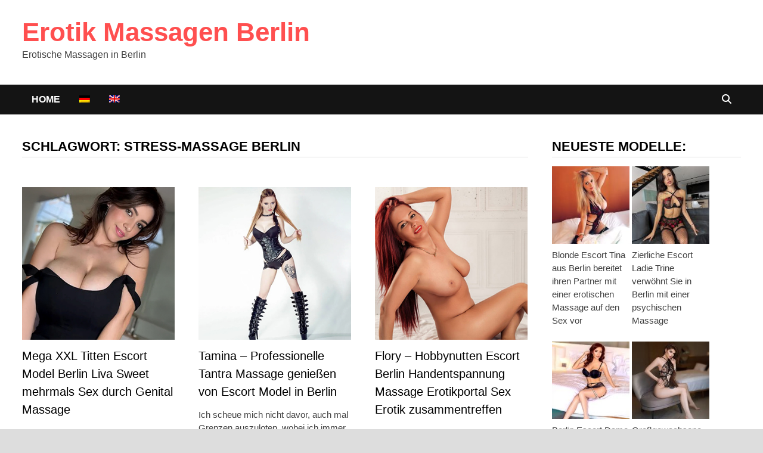

--- FILE ---
content_type: text/html; charset=UTF-8
request_url: https://www.erotik--berlin.com/tag/stress/
body_size: 27940
content:
<!doctype html>
<html lang="de-DE" class="no-js">
<head>
	<meta charset="UTF-8">
	<meta name="viewport" content="width=device-width, initial-scale=1">

	
<!-- Suchmaschinen-Optimierung durch Rank Math PRO - https://rankmath.com/ -->
<title>Stress-Massage Berlin zu Lockerung der Nerven Entspannung beim Sex</title>
<meta name="description" content="Stress-Massage Berlin, von geilen Escort Masseurinnen zur Lockerung der Nerven und für die volle Entspannung beim Sex. Befreien Sie sich vom Stress Alltag."/>
<meta name="robots" content="index, follow, max-snippet:-1, max-video-preview:-1, max-image-preview:large"/>
<link rel="canonical" href="https://www.erotik--berlin.com/tag/stress/" />
<!-- /Rank Math WordPress SEO Plugin -->

<style id='wp-img-auto-sizes-contain-inline-css' type='text/css'>
img:is([sizes=auto i],[sizes^="auto," i]){contain-intrinsic-size:3000px 1500px}
/*# sourceURL=wp-img-auto-sizes-contain-inline-css */
</style>
<link rel='stylesheet' id='ultimate-post-list-pro-public-style-css' href='https://www.erotik--berlin.com/wp-content/plugins/ultimate-post-list-pro/public/css/ultimate-post-list-pro-public.css?ver=9.1' type='text/css' media='all' />
<link rel='stylesheet' id='wpml-legacy-horizontal-list-0-css' href='https://www.erotik--berlin.com/wp-content/plugins/sitepress-multilingual-cms/templates/language-switchers/legacy-list-horizontal/style.min.css?ver=1' type='text/css' media='all' />
<style id='wpml-legacy-horizontal-list-0-inline-css' type='text/css'>
.wpml-ls-statics-shortcode_actions, .wpml-ls-statics-shortcode_actions .wpml-ls-sub-menu, .wpml-ls-statics-shortcode_actions a {border-color:#cdcdcd;}.wpml-ls-statics-shortcode_actions a, .wpml-ls-statics-shortcode_actions .wpml-ls-sub-menu a, .wpml-ls-statics-shortcode_actions .wpml-ls-sub-menu a:link, .wpml-ls-statics-shortcode_actions li:not(.wpml-ls-current-language) .wpml-ls-link, .wpml-ls-statics-shortcode_actions li:not(.wpml-ls-current-language) .wpml-ls-link:link {color:#444444;background-color:#ffffff;}.wpml-ls-statics-shortcode_actions .wpml-ls-sub-menu a:hover,.wpml-ls-statics-shortcode_actions .wpml-ls-sub-menu a:focus, .wpml-ls-statics-shortcode_actions .wpml-ls-sub-menu a:link:hover, .wpml-ls-statics-shortcode_actions .wpml-ls-sub-menu a:link:focus {color:#000000;background-color:#eeeeee;}.wpml-ls-statics-shortcode_actions .wpml-ls-current-language > a {color:#444444;background-color:#ffffff;}.wpml-ls-statics-shortcode_actions .wpml-ls-current-language:hover>a, .wpml-ls-statics-shortcode_actions .wpml-ls-current-language>a:focus {color:#000000;background-color:#eeeeee;}
/*# sourceURL=wpml-legacy-horizontal-list-0-inline-css */
</style>
<link rel='stylesheet' id='wpml-menu-item-0-css' href='https://www.erotik--berlin.com/wp-content/plugins/sitepress-multilingual-cms/templates/language-switchers/menu-item/style.min.css?ver=1' type='text/css' media='all' />
<link rel='stylesheet' id='font-awesome-css' href='https://www.erotik--berlin.com/wp-content/themes/bam-pro/assets/fonts/css/all.min.css?ver=6.7.2' type='text/css' media='all' />
<link rel='stylesheet' id='bam-style-css' href='https://www.erotik--berlin.com/wp-content/themes/bam-pro/style.css?ver=1.4.3' type='text/css' media='all' />
<link rel='stylesheet' id='footer-credits-css' href='https://www.erotik--berlin.com/wp-content/plugins/footer-putter/styles/footer-credits.css?ver=1.17' type='text/css' media='all' />
<script type="text/javascript" src="https://www.erotik--berlin.com/wp-includes/js/jquery/jquery.min.js?ver=3.7.1" id="jquery-core-js"></script>
<script type="text/javascript" src="https://www.erotik--berlin.com/wp-includes/js/jquery/jquery-migrate.min.js?ver=3.4.1" id="jquery-migrate-js"></script>
<script type="text/javascript" id="ultimate-post-list-pro-js-extra">
/* <![CDATA[ */
var uplp_vars = {"uplp_nonce":"78e26744c2","ajaxurl":"https://www.erotik--berlin.com/wp-admin/admin-ajax.php"};
//# sourceURL=ultimate-post-list-pro-js-extra
/* ]]> */
</script>
<script type="text/javascript" src="https://www.erotik--berlin.com/wp-content/plugins/ultimate-post-list-pro/public/js/ultimate-post-list-pro-public.js?ver=9.1" id="ultimate-post-list-pro-js"></script>
<script type="text/javascript" src="https://www.erotik--berlin.com/wp-content/plugins/wp-hide-post/public/js/wp-hide-post-public.js?ver=2.0.10" id="wp-hide-post-js"></script>
<link rel="EditURI" type="application/rsd+xml" title="RSD" href="https://www.erotik--berlin.com/xmlrpc.php?rsd" />

<meta name="generator" content="WPML ver:4.8.6 stt:1,3;" />
		<style type="text/css" id="wp-custom-css">
			/* Handy: 2 Spalten stabil, ohne Float-Clear-Konflikte */
@media (max-width: 767px) {
  /* Der Grid-Container wird Flexbox */
  .grid-style {
    display: flex !important;
    flex-wrap: wrap !important;
    margin: 0 -10px !important; /* Außenabstand, passend zu Padding unten */
  }

  /* Jedes Artikel-Item: genau 50% Breite */
  .grid-style .bam-entry {
    flex: 0 0 50% !important;
    max-width: 50% !important;
    padding: 0 10px !important;
    box-sizing: border-box !important;

    /* Floats/ Clears vom Theme aushebeln */
    float: none !important;
    clear: none !important;
    display: block !important;
  }

  /* Falls das Theme irgendwo "nth-child(...){clear:left}" setzt → neutralisieren */
  .grid-style .bam-entry:nth-child(2n+1) {
    clear: none !important;
  }
}
		</style>
		
		<style type="text/css" id="theme-custom-css">
			/* Color CSS */
                    .page-content a:hover,
                    .entry-content a:hover {
                        color: #00aeef;
                    }
                
                    body.boxed-layout.custom-background,
                    body.boxed-layout {
                        background-color: #dddddd;
                    }
                
                    body.boxed-layout.custom-background.separate-containers,
                    body.boxed-layout.separate-containers {
                        background-color: #dddddd;
                    }
                
                    body.wide-layout.custom-background.separate-containers,
                    body.wide-layout.separate-containers {
                        background-color: #eeeeee;
                    }
                /* Typography CSS */body, button, input, select, optgroup, textarea{font-size:15px;}.bam-entry .entry-title a{font-size:20px;}.single .entry-title{font-size:27px;}		</style>

	<meta name="generator" content="WP Rocket 3.20.2" data-wpr-features="wpr_desktop" /></head>

<body class="archive tag tag-stress tag-115 wp-embed-responsive wp-theme-bam-pro hfeed boxed-layout right-sidebar one-container bm-wts-s1">



<div data-rocket-location-hash="54257ff4dc2eb7aae68fa23eb5f11e06" id="page" class="site">
	<a class="skip-link screen-reader-text" href="#content">Zurück zum Inhalt</a>

	
	


<header data-rocket-location-hash="32526dff58b786c7abaeed6d8b3c3b38" id="masthead" class="site-header default-style">

    
    

<div data-rocket-location-hash="52d00ab2ab7fb50bd18265713085068d" id="site-header-inner" class="clearfix container left-logo">

    <div class="site-branding">
    <div class="site-branding-inner">

        
        <div class="site-branding-text">
                            <p class="site-title"><a href="https://www.erotik--berlin.com/" rel="home">Erotik Massagen Berlin</a></p>
                                <p class="site-description">Erotische Massagen in Berlin</p>
                    </div><!-- .site-branding-text -->

    </div><!-- .site-branding-inner -->
</div><!-- .site-branding -->
        
</div><!-- #site-header-inner -->



<nav id="site-navigation" class="main-navigation">

    <div id="site-navigation-inner" class="container align-left show-search">
        
        <div class="menu-navi-oben-container"><ul id="primary-menu" class="menu"><li id="menu-item-5295" class="menu-item menu-item-type-custom menu-item-object-custom menu-item-home menu-item-5295"><a href="https://www.erotik--berlin.com">Home</a></li>
<li id="menu-item-wpml-ls-36-de" class="menu-item-language menu-item-language-current menu-item wpml-ls-slot-36 wpml-ls-item wpml-ls-item-de wpml-ls-current-language wpml-ls-menu-item wpml-ls-first-item menu-item-type-wpml_ls_menu_item menu-item-object-wpml_ls_menu_item menu-item-wpml-ls-36-de"><a href="https://www.erotik--berlin.com/tag/stress/" role="menuitem"><img
            class="wpml-ls-flag"
            src="https://www.erotik--berlin.com/wp-content/plugins/sitepress-multilingual-cms/res/flags/de.png"
            alt="Deutsch"
            
            
    /></a></li>
<li id="menu-item-wpml-ls-36-en" class="menu-item-language menu-item wpml-ls-slot-36 wpml-ls-item wpml-ls-item-en wpml-ls-menu-item wpml-ls-last-item menu-item-type-wpml_ls_menu_item menu-item-object-wpml_ls_menu_item menu-item-wpml-ls-36-en"><a href="https://www.erotik--berlin.com/en/tag/stress-massage-berlin/" title="Zu Englisch wechseln" aria-label="Zu Englisch wechseln" role="menuitem"><img
            class="wpml-ls-flag"
            src="https://www.erotik--berlin.com/wp-content/plugins/sitepress-multilingual-cms/res/flags/en.png"
            alt="Englisch"
            
            
    /></a></li>
</ul></div><div class="bam-search-button-icon">
    <i class="fas fa-search" aria-hidden="true"></i></div>
<div class="bam-search-box-container">
    <div class="bam-search-box">
        <form role="search" method="get" class="search-form" action="https://www.erotik--berlin.com/">
				<label>
					<span class="screen-reader-text">Suche nach:</span>
					<input type="search" class="search-field" placeholder="Suchen …" value="" name="s" />
				</label>
				<input type="submit" class="search-submit" value="Suchen" />
			</form>    </div><!-- th-search-box -->
</div><!-- .th-search-box-container -->
        
        <button class="menu-toggle" aria-controls="primary-menu" aria-expanded="false" data-toggle-target=".mobile-dropdown > .mobile-navigation">
            <i class="fas fa-bars"></i>
                        Menü        </button>
        
    </div><!-- .container -->
    
</nav><!-- #site-navigation -->
<div data-rocket-location-hash="a65dee5e0395010fea767b86498cfa6b" class="mobile-dropdown bam-mobile-dropdown">
    <nav class="mobile-navigation">
        <div class="menu-navi-oben-container"><ul id="primary-menu-mobile" class="menu"><li class="menu-item menu-item-type-custom menu-item-object-custom menu-item-home menu-item-5295"><a href="https://www.erotik--berlin.com">Home</a></li>
<li class="menu-item-language menu-item-language-current menu-item wpml-ls-slot-36 wpml-ls-item wpml-ls-item-de wpml-ls-current-language wpml-ls-menu-item wpml-ls-first-item menu-item-type-wpml_ls_menu_item menu-item-object-wpml_ls_menu_item menu-item-wpml-ls-36-de"><a href="https://www.erotik--berlin.com/tag/stress/" role="menuitem"><img
            class="wpml-ls-flag"
            src="https://www.erotik--berlin.com/wp-content/plugins/sitepress-multilingual-cms/res/flags/de.png"
            alt="Deutsch"
            
            
    /></a></li>
<li class="menu-item-language menu-item wpml-ls-slot-36 wpml-ls-item wpml-ls-item-en wpml-ls-menu-item wpml-ls-last-item menu-item-type-wpml_ls_menu_item menu-item-object-wpml_ls_menu_item menu-item-wpml-ls-36-en"><a href="https://www.erotik--berlin.com/en/tag/stress-massage-berlin/" title="Zu Englisch wechseln" aria-label="Zu Englisch wechseln" role="menuitem"><img
            class="wpml-ls-flag"
            src="https://www.erotik--berlin.com/wp-content/plugins/sitepress-multilingual-cms/res/flags/en.png"
            alt="Englisch"
            
            
    /></a></li>
</ul></div>    </nav>
</div>

    
         
</header><!-- #masthead -->


	
	<div data-rocket-location-hash="595d943ee05848cdfea111ae6e6fbd83" id="content" class="site-content">
		<div data-rocket-location-hash="c2b2a1461d8b94e639cd80a05325878c" class="container">

	
	<div id="primary" class="content-area">

		
		<main id="main" class="site-main">

			
				<header class="page-header">
					<h1 class="page-title">Schlagwort: <span>Stress-Massage Berlin</span></h1>				</header><!-- .page-header -->

					
			
			<div id="blog-entries" class="blog-wrap clearfix grid-style th-grid-3">

				
				
				
					
					

<article id="post-49281" class="bam-entry clearfix grid-entry th-col-1 post-49281 post type-post status-publish format-standard has-post-thumbnail hentry category-erotik-modelle-berlin tag-erotisch tag-genital tag-kopf tag-paar tag-stimulation tag-stress tag-whirlpool">

	
	<div class="blog-entry-inner clearfix">

		
				
		<div class="post-thumbnail">
			<a href="https://www.erotik--berlin.com/mega-xxl-titten-escort-model-berlin-liva-sweet-mehrmals-sex-durch-genital-massage/" aria-hidden="true" tabindex="-1">
				<img width="300" height="300" src="https://www.erotik--berlin.com/wp-content/uploads/Mega-XXL-Titten-Escort-Model-Berlin-Liva-Sweet-mehrmals-Sex-durch-Genital-Massage.jpg" class="attachment-bam-featured size-bam-featured wp-post-image" alt="Mega XXL Titten Escort Model Berlin Liva Sweet mehrmals Sex durch Genital Massage" decoding="async" fetchpriority="high" srcset="https://www.erotik--berlin.com/wp-content/uploads/Mega-XXL-Titten-Escort-Model-Berlin-Liva-Sweet-mehrmals-Sex-durch-Genital-Massage.jpg 300w, https://www.erotik--berlin.com/wp-content/uploads/Mega-XXL-Titten-Escort-Model-Berlin-Liva-Sweet-mehrmals-Sex-durch-Genital-Massage-150x150.jpg 150w" sizes="(max-width: 300px) 100vw, 300px" />			</a>
		</div>

		
		<div class="blog-entry-content">

			
			<div class="category-list">
							</div><!-- .category-list -->

			<header class="entry-header">
				<h2 class="entry-title"><a href="https://www.erotik--berlin.com/mega-xxl-titten-escort-model-berlin-liva-sweet-mehrmals-sex-durch-genital-massage/" rel="bookmark">Mega XXL Titten Escort Model Berlin Liva Sweet mehrmals Sex durch Genital Massage</a></h2>					<div class="entry-meta">
											</div><!-- .entry-meta -->
							</header><!-- .entry-header -->

			
			
			<div class="entry-summary">
				<p>Ich genieße Paar-Sex ebenso wie Sekretärinnen Spiele, und mein erotisches Auftreten wird durch leidenschaftliche Zungenküsse ergänzt. Mit einer BH-Größe von 80 D, Konfektion 34 und &hellip; </p>
			</div><!-- .entry-summary -->

			
			<footer class="entry-footer">
							</footer><!-- .entry-footer -->

		</div><!-- .blog-entry-content -->

		
	</div><!-- .blog-entry-inner -->

</article><!-- #post-49281 -->


<article id="post-48223" class="bam-entry clearfix grid-entry th-col-2 post-48223 post type-post status-publish format-standard has-post-thumbnail hentry category-erotik-modelle-berlin tag-ayurveda tag-koerper tag-sport tag-stress tag-tantra tag-tief">

	
	<div class="blog-entry-inner clearfix">

		
				
		<div class="post-thumbnail">
			<a href="https://www.erotik--berlin.com/tamina/" aria-hidden="true" tabindex="-1">
				<img width="300" height="300" src="https://www.erotik--berlin.com/wp-content/uploads/Tamina-Professionelle-Tantra-Massage-geniessen-von-Escort-Model-in-Berlin.jpg" class="attachment-bam-featured size-bam-featured wp-post-image" alt="Tamina &#8211; Professionelle Tantra Massage genießen von Escort Model in Berlin" decoding="async" srcset="https://www.erotik--berlin.com/wp-content/uploads/Tamina-Professionelle-Tantra-Massage-geniessen-von-Escort-Model-in-Berlin.jpg 300w, https://www.erotik--berlin.com/wp-content/uploads/Tamina-Professionelle-Tantra-Massage-geniessen-von-Escort-Model-in-Berlin-150x150.jpg 150w, https://www.erotik--berlin.com/wp-content/uploads/Tamina-Professionelle-Tantra-Massage-geniessen-von-Escort-Model-in-Berlin-65x65.jpg 65w, https://www.erotik--berlin.com/wp-content/uploads/Tamina-Professionelle-Tantra-Massage-geniessen-von-Escort-Model-in-Berlin-85x85.jpg 85w, https://www.erotik--berlin.com/wp-content/uploads/Tamina-Professionelle-Tantra-Massage-geniessen-von-Escort-Model-in-Berlin-90x90.jpg 90w" sizes="(max-width: 300px) 100vw, 300px" />			</a>
		</div>

		
		<div class="blog-entry-content">

			
			<div class="category-list">
							</div><!-- .category-list -->

			<header class="entry-header">
				<h2 class="entry-title"><a href="https://www.erotik--berlin.com/tamina/" rel="bookmark">Tamina &#8211; Professionelle Tantra Massage genießen von Escort Model in Berlin</a></h2>					<div class="entry-meta">
											</div><!-- .entry-meta -->
							</header><!-- .entry-header -->

			
			
			<div class="entry-summary">
				<p>Ich scheue mich nicht davor, auch mal Grenzen auszuloten, wobei ich immer auf Vertrauen und Respekt achte. Mit mir erlebst du nicht nur körperliche Nähe, &hellip; </p>
			</div><!-- .entry-summary -->

			
			<footer class="entry-footer">
							</footer><!-- .entry-footer -->

		</div><!-- .blog-entry-content -->

		
	</div><!-- .blog-entry-inner -->

</article><!-- #post-48223 -->


<article id="post-47473" class="bam-entry clearfix grid-entry th-col-3 post-47473 post type-post status-publish format-standard has-post-thumbnail hentry category-erotik-modelle-berlin tag-entspannung tag-handentspannung tag-stress">

	
	<div class="blog-entry-inner clearfix">

		
				
		<div class="post-thumbnail">
			<a href="https://www.erotik--berlin.com/flory/" aria-hidden="true" tabindex="-1">
				<img width="300" height="300" src="https://www.erotik--berlin.com/wp-content/uploads/Flory-Hobbynutten-Escort-Berlin-Handentspannung-Massage-Erotikportal-Sex-Erotik-zusammentreffen.jpg" class="attachment-bam-featured size-bam-featured wp-post-image" alt="Flory &#8211; Hobbynutten Escort Berlin Handentspannung Massage Erotikportal Sex Erotik zusammentreffen" decoding="async" srcset="https://www.erotik--berlin.com/wp-content/uploads/Flory-Hobbynutten-Escort-Berlin-Handentspannung-Massage-Erotikportal-Sex-Erotik-zusammentreffen.jpg 300w, https://www.erotik--berlin.com/wp-content/uploads/Flory-Hobbynutten-Escort-Berlin-Handentspannung-Massage-Erotikportal-Sex-Erotik-zusammentreffen-150x150.jpg 150w, https://www.erotik--berlin.com/wp-content/uploads/Flory-Hobbynutten-Escort-Berlin-Handentspannung-Massage-Erotikportal-Sex-Erotik-zusammentreffen-65x65.jpg 65w, https://www.erotik--berlin.com/wp-content/uploads/Flory-Hobbynutten-Escort-Berlin-Handentspannung-Massage-Erotikportal-Sex-Erotik-zusammentreffen-85x85.jpg 85w, https://www.erotik--berlin.com/wp-content/uploads/Flory-Hobbynutten-Escort-Berlin-Handentspannung-Massage-Erotikportal-Sex-Erotik-zusammentreffen-90x90.jpg 90w" sizes="(max-width: 300px) 100vw, 300px" />			</a>
		</div>

		
		<div class="blog-entry-content">

			
			<div class="category-list">
							</div><!-- .category-list -->

			<header class="entry-header">
				<h2 class="entry-title"><a href="https://www.erotik--berlin.com/flory/" rel="bookmark">Flory &#8211; Hobbynutten Escort Berlin Handentspannung Massage Erotikportal Sex Erotik zusammentreffen</a></h2>					<div class="entry-meta">
											</div><!-- .entry-meta -->
							</header><!-- .entry-header -->

			
			
			<div class="entry-summary">
				<p>Es ist immer spannend, wenn die Erwartungen und Wünsche der Kunden erfüllt werden können. Ich bin 29 Jahre alt, 165 cm groß und wiege 57 &hellip; </p>
			</div><!-- .entry-summary -->

			
			<footer class="entry-footer">
							</footer><!-- .entry-footer -->

		</div><!-- .blog-entry-content -->

		
	</div><!-- .blog-entry-inner -->

</article><!-- #post-47473 -->


<article id="post-47376" class="bam-entry clearfix grid-entry th-col-1 post-47376 post type-post status-publish format-standard has-post-thumbnail hentry category-erotik-modelle-berlin tag-koerper tag-stress tag-tief">

	
	<div class="blog-entry-inner clearfix">

		
				
		<div class="post-thumbnail">
			<a href="https://www.erotik--berlin.com/mila/" aria-hidden="true" tabindex="-1">
				<img width="300" height="300" src="https://www.erotik--berlin.com/wp-content/uploads/Berlin-Escort-Prostituierte-Mila-fuer-eine-Massage-bei-Ihnen-zu-Hause-buchen.jpg" class="attachment-bam-featured size-bam-featured wp-post-image" alt="Mila &#8211; Berlin Escort Prostituierte für eine Massage bei Ihnen zu Hause buchen" decoding="async" loading="lazy" srcset="https://www.erotik--berlin.com/wp-content/uploads/Berlin-Escort-Prostituierte-Mila-fuer-eine-Massage-bei-Ihnen-zu-Hause-buchen.jpg 300w, https://www.erotik--berlin.com/wp-content/uploads/Berlin-Escort-Prostituierte-Mila-fuer-eine-Massage-bei-Ihnen-zu-Hause-buchen-150x150.jpg 150w, https://www.erotik--berlin.com/wp-content/uploads/Berlin-Escort-Prostituierte-Mila-fuer-eine-Massage-bei-Ihnen-zu-Hause-buchen-65x65.jpg 65w, https://www.erotik--berlin.com/wp-content/uploads/Berlin-Escort-Prostituierte-Mila-fuer-eine-Massage-bei-Ihnen-zu-Hause-buchen-85x85.jpg 85w, https://www.erotik--berlin.com/wp-content/uploads/Berlin-Escort-Prostituierte-Mila-fuer-eine-Massage-bei-Ihnen-zu-Hause-buchen-90x90.jpg 90w" sizes="auto, (max-width: 300px) 100vw, 300px" />			</a>
		</div>

		
		<div class="blog-entry-content">

			
			<div class="category-list">
							</div><!-- .category-list -->

			<header class="entry-header">
				<h2 class="entry-title"><a href="https://www.erotik--berlin.com/mila/" rel="bookmark">Mila &#8211; Berlin Escort Prostituierte für eine Massage bei Ihnen zu Hause buchen</a></h2>					<div class="entry-meta">
											</div><!-- .entry-meta -->
							</header><!-- .entry-header -->

			
			
			<div class="entry-summary">
				<p>Ob Sie den Alltagsstress hinter sich lassen wollen oder einfach nur einen besonderen Moment suchen, ich bin hier um genau das zu bieten was Sie &hellip; </p>
			</div><!-- .entry-summary -->

			
			<footer class="entry-footer">
							</footer><!-- .entry-footer -->

		</div><!-- .blog-entry-content -->

		
	</div><!-- .blog-entry-inner -->

</article><!-- #post-47376 -->


<article id="post-47362" class="bam-entry clearfix grid-entry th-col-2 post-47362 post type-post status-publish format-standard has-post-thumbnail hentry category-erotik-modelle-berlin tag-koerper tag-stress">

	
	<div class="blog-entry-inner clearfix">

		
				
		<div class="post-thumbnail">
			<a href="https://www.erotik--berlin.com/poly/" aria-hidden="true" tabindex="-1">
				<img width="300" height="300" src="https://www.erotik--berlin.com/wp-content/uploads/Escort-Polo-Berlin-professioneller-Massage-und-Blowjob-Service.jpg" class="attachment-bam-featured size-bam-featured wp-post-image" alt="Poly &#8211; Escort Berlin professioneller Massage und Blowjob Service" decoding="async" loading="lazy" srcset="https://www.erotik--berlin.com/wp-content/uploads/Escort-Polo-Berlin-professioneller-Massage-und-Blowjob-Service.jpg 300w, https://www.erotik--berlin.com/wp-content/uploads/Escort-Polo-Berlin-professioneller-Massage-und-Blowjob-Service-150x150.jpg 150w, https://www.erotik--berlin.com/wp-content/uploads/Escort-Polo-Berlin-professioneller-Massage-und-Blowjob-Service-65x65.jpg 65w, https://www.erotik--berlin.com/wp-content/uploads/Escort-Polo-Berlin-professioneller-Massage-und-Blowjob-Service-85x85.jpg 85w, https://www.erotik--berlin.com/wp-content/uploads/Escort-Polo-Berlin-professioneller-Massage-und-Blowjob-Service-90x90.jpg 90w" sizes="auto, (max-width: 300px) 100vw, 300px" />			</a>
		</div>

		
		<div class="blog-entry-content">

			
			<div class="category-list">
							</div><!-- .category-list -->

			<header class="entry-header">
				<h2 class="entry-title"><a href="https://www.erotik--berlin.com/poly/" rel="bookmark">Poly &#8211; Escort Berlin professioneller Massage und Blowjob Service</a></h2>					<div class="entry-meta">
											</div><!-- .entry-meta -->
							</header><!-- .entry-header -->

			
			
			<div class="entry-summary">
				<p>Ein intensiver Blowjob ist eine meiner besonderen Fähigkeiten, bei der ich dich mit Hingabe und Perfektion verwöhne. Mein europäischer Hintergrund prägt meine Sinnlichkeit und Raffinesse, &hellip; </p>
			</div><!-- .entry-summary -->

			
			<footer class="entry-footer">
							</footer><!-- .entry-footer -->

		</div><!-- .blog-entry-content -->

		
	</div><!-- .blog-entry-inner -->

</article><!-- #post-47362 -->


<article id="post-47347" class="bam-entry clearfix grid-entry th-col-3 post-47347 post type-post status-publish format-standard has-post-thumbnail hentry category-erotik-modelle-berlin tag-koerper tag-klassisch tag-stress">

	
	<div class="blog-entry-inner clearfix">

		
				
		<div class="post-thumbnail">
			<a href="https://www.erotik--berlin.com/dani/" aria-hidden="true" tabindex="-1">
				<img width="300" height="300" src="https://www.erotik--berlin.com/wp-content/uploads/Escort-Miss-Dani-Berlin-bietet-heissen-Massageservice-bei-Ihnen-zu-Hause.jpg" class="attachment-bam-featured size-bam-featured wp-post-image" alt="Dani &#8211; Escort Miss Berlin bietet heißen Massageservice bei Ihnen zu Hause" decoding="async" loading="lazy" srcset="https://www.erotik--berlin.com/wp-content/uploads/Escort-Miss-Dani-Berlin-bietet-heissen-Massageservice-bei-Ihnen-zu-Hause.jpg 300w, https://www.erotik--berlin.com/wp-content/uploads/Escort-Miss-Dani-Berlin-bietet-heissen-Massageservice-bei-Ihnen-zu-Hause-150x150.jpg 150w, https://www.erotik--berlin.com/wp-content/uploads/Escort-Miss-Dani-Berlin-bietet-heissen-Massageservice-bei-Ihnen-zu-Hause-65x65.jpg 65w, https://www.erotik--berlin.com/wp-content/uploads/Escort-Miss-Dani-Berlin-bietet-heissen-Massageservice-bei-Ihnen-zu-Hause-85x85.jpg 85w, https://www.erotik--berlin.com/wp-content/uploads/Escort-Miss-Dani-Berlin-bietet-heissen-Massageservice-bei-Ihnen-zu-Hause-90x90.jpg 90w" sizes="auto, (max-width: 300px) 100vw, 300px" />			</a>
		</div>

		
		<div class="blog-entry-content">

			
			<div class="category-list">
							</div><!-- .category-list -->

			<header class="entry-header">
				<h2 class="entry-title"><a href="https://www.erotik--berlin.com/dani/" rel="bookmark">Dani &#8211; Escort Miss Berlin bietet heißen Massageservice bei Ihnen zu Hause</a></h2>					<div class="entry-meta">
											</div><!-- .entry-meta -->
							</header><!-- .entry-header -->

			
			
			<div class="entry-summary">
				<p>Ich spreche fließend Deutsch und Englisch, was mir erlaubt, mit Ihnen persönlich zu kommunizieren und Ihre Wünsche zu verstehen. Ich bin Miss Dani aus Berlin &hellip; </p>
			</div><!-- .entry-summary -->

			
			<footer class="entry-footer">
							</footer><!-- .entry-footer -->

		</div><!-- .blog-entry-content -->

		
	</div><!-- .blog-entry-inner -->

</article><!-- #post-47347 -->


<article id="post-47318" class="bam-entry clearfix grid-entry th-col-1 post-47318 post type-post status-publish format-standard has-post-thumbnail hentry category-erotik-modelle-berlin tag-koerper tag-intim tag-punkt tag-sanft tag-stress">

	
	<div class="blog-entry-inner clearfix">

		
				
		<div class="post-thumbnail">
			<a href="https://www.erotik--berlin.com/siana/" aria-hidden="true" tabindex="-1">
				<img width="300" height="300" src="https://www.erotik--berlin.com/wp-content/uploads/Berlin-Escort-Girl-Siana-bereitet-dich-mit-einer-Koerpermassage-auf-den-Sex-vor.jpg" class="attachment-bam-featured size-bam-featured wp-post-image" alt="Siana &#8211; Berlin Escort Girl bereitet dich mit einer Körpermassage auf den Sex vor" decoding="async" loading="lazy" srcset="https://www.erotik--berlin.com/wp-content/uploads/Berlin-Escort-Girl-Siana-bereitet-dich-mit-einer-Koerpermassage-auf-den-Sex-vor.jpg 300w, https://www.erotik--berlin.com/wp-content/uploads/Berlin-Escort-Girl-Siana-bereitet-dich-mit-einer-Koerpermassage-auf-den-Sex-vor-150x150.jpg 150w, https://www.erotik--berlin.com/wp-content/uploads/Berlin-Escort-Girl-Siana-bereitet-dich-mit-einer-Koerpermassage-auf-den-Sex-vor-65x65.jpg 65w, https://www.erotik--berlin.com/wp-content/uploads/Berlin-Escort-Girl-Siana-bereitet-dich-mit-einer-Koerpermassage-auf-den-Sex-vor-85x85.jpg 85w, https://www.erotik--berlin.com/wp-content/uploads/Berlin-Escort-Girl-Siana-bereitet-dich-mit-einer-Koerpermassage-auf-den-Sex-vor-90x90.jpg 90w" sizes="auto, (max-width: 300px) 100vw, 300px" />			</a>
		</div>

		
		<div class="blog-entry-content">

			
			<div class="category-list">
							</div><!-- .category-list -->

			<header class="entry-header">
				<h2 class="entry-title"><a href="https://www.erotik--berlin.com/siana/" rel="bookmark">Siana &#8211; Berlin Escort Girl bereitet dich mit einer Körpermassage auf den Sex vor</a></h2>					<div class="entry-meta">
											</div><!-- .entry-meta -->
							</header><!-- .entry-header -->

			
			
			<div class="entry-summary">
				<p>Mit meiner kleinen Körpergröße von 156 cm und einer Brustgröße von 70 A bringe ich einen Hauch von Verspieltheit und Eleganz in jede Begegnung. Bevor &hellip; </p>
			</div><!-- .entry-summary -->

			
			<footer class="entry-footer">
							</footer><!-- .entry-footer -->

		</div><!-- .blog-entry-content -->

		
	</div><!-- .blog-entry-inner -->

</article><!-- #post-47318 -->


<article id="post-47201" class="bam-entry clearfix grid-entry th-col-2 post-47201 post type-post status-publish format-standard has-post-thumbnail hentry category-erotik-modelle-berlin tag-koerper tag-stress">

	
	<div class="blog-entry-inner clearfix">

		
				
		<div class="post-thumbnail">
			<a href="https://www.erotik--berlin.com/madlin-hot/" aria-hidden="true" tabindex="-1">
				<img width="300" height="300" src="https://www.erotik--berlin.com/wp-content/uploads/Madlin-Hot-Stilvolle-Escort-Dame-Berlin-verwoehnt-mit-Wohlfuehlmassage-Bi-Sex-Service.jpg" class="attachment-bam-featured size-bam-featured wp-post-image" alt="Madlin Hot &#8211; Stilvolle Escort Dame Berlin verwöhnt mit Wohlfühlmassage &#038; Bi Sex Service" decoding="async" loading="lazy" srcset="https://www.erotik--berlin.com/wp-content/uploads/Madlin-Hot-Stilvolle-Escort-Dame-Berlin-verwoehnt-mit-Wohlfuehlmassage-Bi-Sex-Service.jpg 300w, https://www.erotik--berlin.com/wp-content/uploads/Madlin-Hot-Stilvolle-Escort-Dame-Berlin-verwoehnt-mit-Wohlfuehlmassage-Bi-Sex-Service-150x150.jpg 150w, https://www.erotik--berlin.com/wp-content/uploads/Madlin-Hot-Stilvolle-Escort-Dame-Berlin-verwoehnt-mit-Wohlfuehlmassage-Bi-Sex-Service-65x65.jpg 65w, https://www.erotik--berlin.com/wp-content/uploads/Madlin-Hot-Stilvolle-Escort-Dame-Berlin-verwoehnt-mit-Wohlfuehlmassage-Bi-Sex-Service-85x85.jpg 85w, https://www.erotik--berlin.com/wp-content/uploads/Madlin-Hot-Stilvolle-Escort-Dame-Berlin-verwoehnt-mit-Wohlfuehlmassage-Bi-Sex-Service-90x90.jpg 90w" sizes="auto, (max-width: 300px) 100vw, 300px" />			</a>
		</div>

		
		<div class="blog-entry-content">

			
			<div class="category-list">
							</div><!-- .category-list -->

			<header class="entry-header">
				<h2 class="entry-title"><a href="https://www.erotik--berlin.com/madlin-hot/" rel="bookmark">Madlin Hot &#8211; Stilvolle Escort Dame Berlin verwöhnt mit Wohlfühlmassage &#038; Bi Sex Service</a></h2>					<div class="entry-meta">
											</div><!-- .entry-meta -->
							</header><!-- .entry-header -->

			
			
			<div class="entry-summary">
				<p>Mit 23 Jahren bringe ich eine jugendliche Frische und Energie mit, die viele anzieht. Als Grieche bringe ich eine gewisse Leidenschaft in meine Arbeit, die &hellip; </p>
			</div><!-- .entry-summary -->

			
			<footer class="entry-footer">
							</footer><!-- .entry-footer -->

		</div><!-- .blog-entry-content -->

		
	</div><!-- .blog-entry-inner -->

</article><!-- #post-47201 -->


<article id="post-46704" class="bam-entry clearfix grid-entry th-col-3 post-46704 post type-post status-publish format-standard has-post-thumbnail hentry category-erotik-modelle-berlin tag-entspannung tag-koerper tag-intim tag-stress">

	
	<div class="blog-entry-inner clearfix">

		
				
		<div class="post-thumbnail">
			<a href="https://www.erotik--berlin.com/melina/" aria-hidden="true" tabindex="-1">
				<img width="300" height="300" src="https://www.erotik--berlin.com/wp-content/uploads/Melina-Escort-in-Berlin-Entspannende-Massagen-leidenschaftlicher-Verkehr-mit-verfuehrerischen-Straps-fuer-unvergessliche-Erotik.jpg" class="attachment-bam-featured size-bam-featured wp-post-image" alt="Melina &#8211; Escort in Berlin Entspannende Massagen &#038; leidenschaftlicher Verkehr mit verführerischen Straps für unvergessliche Erotik" decoding="async" loading="lazy" srcset="https://www.erotik--berlin.com/wp-content/uploads/Melina-Escort-in-Berlin-Entspannende-Massagen-leidenschaftlicher-Verkehr-mit-verfuehrerischen-Straps-fuer-unvergessliche-Erotik.jpg 300w, https://www.erotik--berlin.com/wp-content/uploads/Melina-Escort-in-Berlin-Entspannende-Massagen-leidenschaftlicher-Verkehr-mit-verfuehrerischen-Straps-fuer-unvergessliche-Erotik-150x150.jpg 150w, https://www.erotik--berlin.com/wp-content/uploads/Melina-Escort-in-Berlin-Entspannende-Massagen-leidenschaftlicher-Verkehr-mit-verfuehrerischen-Straps-fuer-unvergessliche-Erotik-65x65.jpg 65w, https://www.erotik--berlin.com/wp-content/uploads/Melina-Escort-in-Berlin-Entspannende-Massagen-leidenschaftlicher-Verkehr-mit-verfuehrerischen-Straps-fuer-unvergessliche-Erotik-85x85.jpg 85w, https://www.erotik--berlin.com/wp-content/uploads/Melina-Escort-in-Berlin-Entspannende-Massagen-leidenschaftlicher-Verkehr-mit-verfuehrerischen-Straps-fuer-unvergessliche-Erotik-90x90.jpg 90w" sizes="auto, (max-width: 300px) 100vw, 300px" />			</a>
		</div>

		
		<div class="blog-entry-content">

			
			<div class="category-list">
							</div><!-- .category-list -->

			<header class="entry-header">
				<h2 class="entry-title"><a href="https://www.erotik--berlin.com/melina/" rel="bookmark">Melina &#8211; Escort in Berlin Entspannende Massagen &#038; leidenschaftlicher Verkehr mit verführerischen Straps für unvergessliche Erotik</a></h2>					<div class="entry-meta">
											</div><!-- .entry-meta -->
							</header><!-- .entry-header -->

			
			
			<div class="entry-summary">
				<p>Jeder Moment mit mir ist so gestaltet, dass er dich inspiriert und verwöhnt. Während der Massagen achte ich auf jede deiner Bewegungen, um sicherzustellen, dass &hellip; </p>
			</div><!-- .entry-summary -->

			
			<footer class="entry-footer">
							</footer><!-- .entry-footer -->

		</div><!-- .blog-entry-content -->

		
	</div><!-- .blog-entry-inner -->

</article><!-- #post-46704 -->


<article id="post-46465" class="bam-entry clearfix grid-entry th-col-1 post-46465 post type-post status-publish format-standard has-post-thumbnail hentry category-erotik-modelle-berlin tag-entspannung tag-koerper tag-intim tag-stress tag-tantra tag-tief">

	
	<div class="blog-entry-inner clearfix">

		
				
		<div class="post-thumbnail">
			<a href="https://www.erotik--berlin.com/luzia/" aria-hidden="true" tabindex="-1">
				<img width="300" height="300" src="https://www.erotik--berlin.com/wp-content/uploads/Luzia-Hostessen-Berlin-Escort-Tantra-Massage-Verkehr-Leder-Sex-Erotik-vereinen.jpg" class="attachment-bam-featured size-bam-featured wp-post-image" alt="Luzia &#8211; Hostessen Berlin Escort Tantra Massage Verkehr Leder Sex Erotik vereinen" decoding="async" loading="lazy" srcset="https://www.erotik--berlin.com/wp-content/uploads/Luzia-Hostessen-Berlin-Escort-Tantra-Massage-Verkehr-Leder-Sex-Erotik-vereinen.jpg 300w, https://www.erotik--berlin.com/wp-content/uploads/Luzia-Hostessen-Berlin-Escort-Tantra-Massage-Verkehr-Leder-Sex-Erotik-vereinen-150x150.jpg 150w, https://www.erotik--berlin.com/wp-content/uploads/Luzia-Hostessen-Berlin-Escort-Tantra-Massage-Verkehr-Leder-Sex-Erotik-vereinen-65x65.jpg 65w, https://www.erotik--berlin.com/wp-content/uploads/Luzia-Hostessen-Berlin-Escort-Tantra-Massage-Verkehr-Leder-Sex-Erotik-vereinen-85x85.jpg 85w, https://www.erotik--berlin.com/wp-content/uploads/Luzia-Hostessen-Berlin-Escort-Tantra-Massage-Verkehr-Leder-Sex-Erotik-vereinen-90x90.jpg 90w" sizes="auto, (max-width: 300px) 100vw, 300px" />			</a>
		</div>

		
		<div class="blog-entry-content">

			
			<div class="category-list">
							</div><!-- .category-list -->

			<header class="entry-header">
				<h2 class="entry-title"><a href="https://www.erotik--berlin.com/luzia/" rel="bookmark">Luzia &#8211; Hostessen Berlin Escort Tantra Massage Verkehr Leder Sex Erotik vereinen</a></h2>					<div class="entry-meta">
											</div><!-- .entry-meta -->
							</header><!-- .entry-header -->

			
			
			<div class="entry-summary">
				<p>Geschlechtsverkehr und Erotik sind für mich keine Tabuthemen, sondern Ausdruck von Lust und Leidenschaft, die ich in meinen Dienstleistungen verwirkliche. Ich spreche nicht viel Deutsch, &hellip; </p>
			</div><!-- .entry-summary -->

			
			<footer class="entry-footer">
							</footer><!-- .entry-footer -->

		</div><!-- .blog-entry-content -->

		
	</div><!-- .blog-entry-inner -->

</article><!-- #post-46465 -->


<article id="post-46258" class="bam-entry clearfix grid-entry th-col-2 post-46258 post type-post status-publish format-standard has-post-thumbnail hentry category-erotik-modelle-berlin tag-koerper tag-intim tag-stress">

	
	<div class="blog-entry-inner clearfix">

		
				
		<div class="post-thumbnail">
			<a href="https://www.erotik--berlin.com/saviya/" aria-hidden="true" tabindex="-1">
				<img width="300" height="300" src="https://www.erotik--berlin.com/wp-content/uploads/Saviya-Reisebegleitung-Berlin-Escort-Stress-Massage-Hotel-besuche-Sex-Erotik-treffen.jpg" class="attachment-bam-featured size-bam-featured wp-post-image" alt="Saviya &#8211; Reisebegleitung Berlin Escort Stress Massage Hotel besuche Sex Erotik treffen" decoding="async" loading="lazy" srcset="https://www.erotik--berlin.com/wp-content/uploads/Saviya-Reisebegleitung-Berlin-Escort-Stress-Massage-Hotel-besuche-Sex-Erotik-treffen.jpg 300w, https://www.erotik--berlin.com/wp-content/uploads/Saviya-Reisebegleitung-Berlin-Escort-Stress-Massage-Hotel-besuche-Sex-Erotik-treffen-150x150.jpg 150w, https://www.erotik--berlin.com/wp-content/uploads/Saviya-Reisebegleitung-Berlin-Escort-Stress-Massage-Hotel-besuche-Sex-Erotik-treffen-65x65.jpg 65w, https://www.erotik--berlin.com/wp-content/uploads/Saviya-Reisebegleitung-Berlin-Escort-Stress-Massage-Hotel-besuche-Sex-Erotik-treffen-85x85.jpg 85w, https://www.erotik--berlin.com/wp-content/uploads/Saviya-Reisebegleitung-Berlin-Escort-Stress-Massage-Hotel-besuche-Sex-Erotik-treffen-90x90.jpg 90w" sizes="auto, (max-width: 300px) 100vw, 300px" />			</a>
		</div>

		
		<div class="blog-entry-content">

			
			<div class="category-list">
							</div><!-- .category-list -->

			<header class="entry-header">
				<h2 class="entry-title"><a href="https://www.erotik--berlin.com/saviya/" rel="bookmark">Saviya &#8211; Reisebegleitung Berlin Escort Stress Massage Hotel besuche Sex Erotik treffen</a></h2>					<div class="entry-meta">
											</div><!-- .entry-meta -->
							</header><!-- .entry-header -->

			
			
			<div class="entry-summary">
				<p>Ihre Körpergröße von 156 cm und die brünette Haarfarbe verleihen ihr einen charmanten Look, der sowohl elegant als auch verführerisch ist. Sie spricht wenig Deutsch, &hellip; </p>
			</div><!-- .entry-summary -->

			
			<footer class="entry-footer">
							</footer><!-- .entry-footer -->

		</div><!-- .blog-entry-content -->

		
	</div><!-- .blog-entry-inner -->

</article><!-- #post-46258 -->


<article id="post-46055" class="bam-entry clearfix grid-entry th-col-3 post-46055 post type-post status-publish format-standard has-post-thumbnail hentry category-erotik-modelle-berlin tag-koerper tag-intim tag-lymphdrainage tag-lymph tag-stress">

	
	<div class="blog-entry-inner clearfix">

		
				
		<div class="post-thumbnail">
			<a href="https://www.erotik--berlin.com/kelda/" aria-hidden="true" tabindex="-1">
				<img width="300" height="300" src="https://www.erotik--berlin.com/wp-content/uploads/37-47.jpg" class="attachment-bam-featured size-bam-featured wp-post-image" alt="Kelda &#8211; Sie sucht Mann Escort Berlin Erotik Massage sinnliche Küssen Sex Erotik vereinbaren" decoding="async" loading="lazy" srcset="https://www.erotik--berlin.com/wp-content/uploads/37-47.jpg 300w, https://www.erotik--berlin.com/wp-content/uploads/37-47-150x150.jpg 150w, https://www.erotik--berlin.com/wp-content/uploads/37-47-65x65.jpg 65w, https://www.erotik--berlin.com/wp-content/uploads/37-47-85x85.jpg 85w, https://www.erotik--berlin.com/wp-content/uploads/37-47-90x90.jpg 90w" sizes="auto, (max-width: 300px) 100vw, 300px" />			</a>
		</div>

		
		<div class="blog-entry-content">

			
			<div class="category-list">
							</div><!-- .category-list -->

			<header class="entry-header">
				<h2 class="entry-title"><a href="https://www.erotik--berlin.com/kelda/" rel="bookmark">Kelda &#8211; Sie sucht Mann Escort Berlin Erotik Massage sinnliche Küssen Sex Erotik vereinbaren</a></h2>					<div class="entry-meta">
											</div><!-- .entry-meta -->
							</header><!-- .entry-header -->

			
			
			<div class="entry-summary">
				<p>Wenn Sie einen besonderen Moment mit mir verbringen möchten, können wir unsere Wünsche jederzeit abstimmen. Lassen Sie uns die Freude und den Spaß in guter &hellip; </p>
			</div><!-- .entry-summary -->

			
			<footer class="entry-footer">
							</footer><!-- .entry-footer -->

		</div><!-- .blog-entry-content -->

		
	</div><!-- .blog-entry-inner -->

</article><!-- #post-46055 -->


<article id="post-45816" class="bam-entry clearfix grid-entry th-col-1 post-45816 post type-post status-publish format-standard has-post-thumbnail hentry category-erotik-modelle-berlin tag-koerper tag-intim tag-lymphdrainage tag-lymph tag-stress">

	
	<div class="blog-entry-inner clearfix">

		
				
		<div class="post-thumbnail">
			<a href="https://www.erotik--berlin.com/enrike/" aria-hidden="true" tabindex="-1">
				<img width="300" height="300" src="https://www.erotik--berlin.com/wp-content/uploads/11-232.jpg" class="attachment-bam-featured size-bam-featured wp-post-image" alt="Enrike &#8211; Luxury Model Berlin Escort Lymphdrainage Massage diskret Poppen Sex Erotik vereinen" decoding="async" loading="lazy" srcset="https://www.erotik--berlin.com/wp-content/uploads/11-232.jpg 300w, https://www.erotik--berlin.com/wp-content/uploads/11-232-150x150.jpg 150w, https://www.erotik--berlin.com/wp-content/uploads/11-232-65x65.jpg 65w, https://www.erotik--berlin.com/wp-content/uploads/11-232-85x85.jpg 85w, https://www.erotik--berlin.com/wp-content/uploads/11-232-90x90.jpg 90w" sizes="auto, (max-width: 300px) 100vw, 300px" />			</a>
		</div>

		
		<div class="blog-entry-content">

			
			<div class="category-list">
							</div><!-- .category-list -->

			<header class="entry-header">
				<h2 class="entry-title"><a href="https://www.erotik--berlin.com/enrike/" rel="bookmark">Enrike &#8211; Luxury Model Berlin Escort Lymphdrainage Massage diskret Poppen Sex Erotik vereinen</a></h2>					<div class="entry-meta">
											</div><!-- .entry-meta -->
							</header><!-- .entry-header -->

			
			
			<div class="entry-summary">
				<p>Obwohl ich nur wenig Deutsch spreche, kann ich mich gut auf Englisch verständigen, was viele meiner Kunden als angenehm empfinden. Erotik und Intimität sind zentrale &hellip; </p>
			</div><!-- .entry-summary -->

			
			<footer class="entry-footer">
							</footer><!-- .entry-footer -->

		</div><!-- .blog-entry-content -->

		
	</div><!-- .blog-entry-inner -->

</article><!-- #post-45816 -->


<article id="post-45786" class="bam-entry clearfix grid-entry th-col-2 post-45786 post type-post status-publish format-standard has-post-thumbnail hentry category-erotik-modelle-berlin tag-koerper tag-intim tag-spanische tag-sport tag-stress">

	
	<div class="blog-entry-inner clearfix">

		
				
		<div class="post-thumbnail">
			<a href="https://www.erotik--berlin.com/rhea/" aria-hidden="true" tabindex="-1">
				<img width="300" height="300" src="https://www.erotik--berlin.com/wp-content/uploads/10-273.jpg" class="attachment-bam-featured size-bam-featured wp-post-image" alt="Rhea &#8211; Frau Berlin Escort Spanische Massage Partnersuche Sex Erotik verabreden" decoding="async" loading="lazy" srcset="https://www.erotik--berlin.com/wp-content/uploads/10-273.jpg 300w, https://www.erotik--berlin.com/wp-content/uploads/10-273-150x150.jpg 150w, https://www.erotik--berlin.com/wp-content/uploads/10-273-65x65.jpg 65w, https://www.erotik--berlin.com/wp-content/uploads/10-273-85x85.jpg 85w, https://www.erotik--berlin.com/wp-content/uploads/10-273-90x90.jpg 90w" sizes="auto, (max-width: 300px) 100vw, 300px" />			</a>
		</div>

		
		<div class="blog-entry-content">

			
			<div class="category-list">
							</div><!-- .category-list -->

			<header class="entry-header">
				<h2 class="entry-title"><a href="https://www.erotik--berlin.com/rhea/" rel="bookmark">Rhea &#8211; Frau Berlin Escort Spanische Massage Partnersuche Sex Erotik verabreden</a></h2>					<div class="entry-meta">
											</div><!-- .entry-meta -->
							</header><!-- .entry-header -->

			
			
			<div class="entry-summary">
				<p>Ich glaube, dass Intimität und Nähe wichtig sind, um unvergessliche Momente zu schaffen. Ich lege großen Wert auf Diskretion und einen respektvollen Umgang miteinander. Mein &hellip; </p>
			</div><!-- .entry-summary -->

			
			<footer class="entry-footer">
							</footer><!-- .entry-footer -->

		</div><!-- .blog-entry-content -->

		
	</div><!-- .blog-entry-inner -->

</article><!-- #post-45786 -->


<article id="post-44983" class="bam-entry clearfix grid-entry th-col-3 post-44983 post type-post status-publish format-standard has-post-thumbnail hentry category-erotik-modelle-berlin tag-intim tag-psychische tag-stress tag-tief">

	
	<div class="blog-entry-inner clearfix">

		
				
		<div class="post-thumbnail">
			<a href="https://www.erotik--berlin.com/hilaria/" aria-hidden="true" tabindex="-1">
				<img width="300" height="300" src="https://www.erotik--berlin.com/wp-content/uploads/11-226.jpg" class="attachment-bam-featured size-bam-featured wp-post-image" alt="Hilaria &#8211; Hobbyhuren Escort Berlin Psychische Massage Gesichtsbesamung Sex Erotik buchen" decoding="async" loading="lazy" srcset="https://www.erotik--berlin.com/wp-content/uploads/11-226.jpg 300w, https://www.erotik--berlin.com/wp-content/uploads/11-226-150x150.jpg 150w, https://www.erotik--berlin.com/wp-content/uploads/11-226-65x65.jpg 65w, https://www.erotik--berlin.com/wp-content/uploads/11-226-85x85.jpg 85w, https://www.erotik--berlin.com/wp-content/uploads/11-226-90x90.jpg 90w" sizes="auto, (max-width: 300px) 100vw, 300px" />			</a>
		</div>

		
		<div class="blog-entry-content">

			
			<div class="category-list">
							</div><!-- .category-list -->

			<header class="entry-header">
				<h2 class="entry-title"><a href="https://www.erotik--berlin.com/hilaria/" rel="bookmark">Hilaria &#8211; Hobbyhuren Escort Berlin Psychische Massage Gesichtsbesamung Sex Erotik buchen</a></h2>					<div class="entry-meta">
											</div><!-- .entry-meta -->
							</header><!-- .entry-header -->

			
			
			<div class="entry-summary">
				<p>Meine brünetten Haare und meine haarlose Haut unterstreichen meine natürliche Schönheit und Sinnlichkeit. Meine Kleidergröße ist 34 und ich bin 164 cm groß. Die Gesichtsbefruchtung &hellip; </p>
			</div><!-- .entry-summary -->

			
			<footer class="entry-footer">
							</footer><!-- .entry-footer -->

		</div><!-- .blog-entry-content -->

		
	</div><!-- .blog-entry-inner -->

</article><!-- #post-44983 -->


<article id="post-44619" class="bam-entry clearfix grid-entry th-col-1 post-44619 post type-post status-publish format-standard has-post-thumbnail hentry category-erotik-modelle-berlin tag-ayurveda tag-entspannung tag-koerper tag-handentspannung tag-intim tag-stress tag-tief">

	
	<div class="blog-entry-inner clearfix">

		
				
		<div class="post-thumbnail">
			<a href="https://www.erotik--berlin.com/adrian/" aria-hidden="true" tabindex="-1">
				<img width="300" height="300" src="https://www.erotik--berlin.com/wp-content/uploads/2-364.jpg" class="attachment-bam-featured size-bam-featured wp-post-image" alt="Adrian &#8211; Hure Berlin Escort Ayurveda Massage Handentspannung Sex Erotik zusammentreffen" decoding="async" loading="lazy" srcset="https://www.erotik--berlin.com/wp-content/uploads/2-364.jpg 300w, https://www.erotik--berlin.com/wp-content/uploads/2-364-150x150.jpg 150w, https://www.erotik--berlin.com/wp-content/uploads/2-364-65x65.jpg 65w, https://www.erotik--berlin.com/wp-content/uploads/2-364-85x85.jpg 85w, https://www.erotik--berlin.com/wp-content/uploads/2-364-90x90.jpg 90w" sizes="auto, (max-width: 300px) 100vw, 300px" />			</a>
		</div>

		
		<div class="blog-entry-content">

			
			<div class="category-list">
							</div><!-- .category-list -->

			<header class="entry-header">
				<h2 class="entry-title"><a href="https://www.erotik--berlin.com/adrian/" rel="bookmark">Adrian &#8211; Hure Berlin Escort Ayurveda Massage Handentspannung Sex Erotik zusammentreffen</a></h2>					<div class="entry-meta">
											</div><!-- .entry-meta -->
							</header><!-- .entry-header -->

			
			
			<div class="entry-summary">
				<p>Darüber hinaus biete ich Handentspannung an, die Ihnen hilft, Stress abzubauen und pures Vergnügen zu erleben. Mein Angebot richtet sich an diejenigen, die ein einzigartiges &hellip; </p>
			</div><!-- .entry-summary -->

			
			<footer class="entry-footer">
							</footer><!-- .entry-footer -->

		</div><!-- .blog-entry-content -->

		
	</div><!-- .blog-entry-inner -->

</article><!-- #post-44619 -->


<article id="post-44579" class="bam-entry clearfix grid-entry th-col-2 post-44579 post type-post status-publish format-standard has-post-thumbnail hentry category-erotik-modelle-berlin tag-entspannung tag-koerper tag-lomi-lomi-nui tag-stress">

	
	<div class="blog-entry-inner clearfix">

		
				
		<div class="post-thumbnail">
			<a href="https://www.erotik--berlin.com/indira/" aria-hidden="true" tabindex="-1">
				<img width="300" height="300" src="https://www.erotik--berlin.com/wp-content/uploads/2-362.jpg" class="attachment-bam-featured size-bam-featured wp-post-image" alt="Indira &#8211; Privat Model Escort Berlin Lomi Lomi Nui Massage Bisexuelle Spiele Sex Erotik verabreden" decoding="async" loading="lazy" srcset="https://www.erotik--berlin.com/wp-content/uploads/2-362.jpg 300w, https://www.erotik--berlin.com/wp-content/uploads/2-362-150x150.jpg 150w, https://www.erotik--berlin.com/wp-content/uploads/2-362-65x65.jpg 65w, https://www.erotik--berlin.com/wp-content/uploads/2-362-85x85.jpg 85w, https://www.erotik--berlin.com/wp-content/uploads/2-362-90x90.jpg 90w" sizes="auto, (max-width: 300px) 100vw, 300px" />			</a>
		</div>

		
		<div class="blog-entry-content">

			
			<div class="category-list">
							</div><!-- .category-list -->

			<header class="entry-header">
				<h2 class="entry-title"><a href="https://www.erotik--berlin.com/indira/" rel="bookmark">Indira &#8211; Privat Model Escort Berlin Lomi Lomi Nui Massage Bisexuelle Spiele Sex Erotik verabreden</a></h2>					<div class="entry-meta">
											</div><!-- .entry-meta -->
							</header><!-- .entry-header -->

			
			
			<div class="entry-summary">
				<p>Diese hawaiianische Massagetechnik, die ich meisterhaft beherrsche, wird Ihnen helfen, Stress abzubauen und sich völlig zu entspannen. Egal, ob Sie eine zärtliche Berührung oder ein &hellip; </p>
			</div><!-- .entry-summary -->

			
			<footer class="entry-footer">
							</footer><!-- .entry-footer -->

		</div><!-- .blog-entry-content -->

		
	</div><!-- .blog-entry-inner -->

</article><!-- #post-44579 -->


<article id="post-44337" class="bam-entry clearfix grid-entry th-col-3 post-44337 post type-post status-publish format-standard has-post-thumbnail hentry category-erotik-modelle-berlin tag-entspannung tag-koerper tag-stress tag-tradition">

	
	<div class="blog-entry-inner clearfix">

		
				
		<div class="post-thumbnail">
			<a href="https://www.erotik--berlin.com/pandora/" aria-hidden="true" tabindex="-1">
				<img width="300" height="300" src="https://www.erotik--berlin.com/wp-content/uploads/6-349.jpg" class="attachment-bam-featured size-bam-featured wp-post-image" alt="Pandora &#8211; Top Hostesse Escort Berlin Tradition Massage Wohnung Sex Erotik zusammentreffen" decoding="async" loading="lazy" srcset="https://www.erotik--berlin.com/wp-content/uploads/6-349.jpg 300w, https://www.erotik--berlin.com/wp-content/uploads/6-349-150x150.jpg 150w, https://www.erotik--berlin.com/wp-content/uploads/6-349-65x65.jpg 65w, https://www.erotik--berlin.com/wp-content/uploads/6-349-85x85.jpg 85w, https://www.erotik--berlin.com/wp-content/uploads/6-349-90x90.jpg 90w" sizes="auto, (max-width: 300px) 100vw, 300px" />			</a>
		</div>

		
		<div class="blog-entry-content">

			
			<div class="category-list">
							</div><!-- .category-list -->

			<header class="entry-header">
				<h2 class="entry-title"><a href="https://www.erotik--berlin.com/pandora/" rel="bookmark">Pandora &#8211; Top Hostesse Escort Berlin Tradition Massage Wohnung Sex Erotik zusammentreffen</a></h2>					<div class="entry-meta">
											</div><!-- .entry-meta -->
							</header><!-- .entry-header -->

			
			
			<div class="entry-summary">
				<p>Meine Massagen sind eine Verschmelzung von Entspannung und Aufregung, die Sie in eine andere Welt entführt. Meine haarlose Haut lädt dich ein, von dir erkundet &hellip; </p>
			</div><!-- .entry-summary -->

			
			<footer class="entry-footer">
							</footer><!-- .entry-footer -->

		</div><!-- .blog-entry-content -->

		
	</div><!-- .blog-entry-inner -->

</article><!-- #post-44337 -->


<article id="post-43875" class="bam-entry clearfix grid-entry th-col-1 post-43875 post type-post status-publish format-standard has-post-thumbnail hentry category-erotik-modelle-berlin category-duisburg category-essen category-wuppertal category-sex-massagen-in-nrw tag-entspannung tag-stress">

	
	<div class="blog-entry-inner clearfix">

		
				
		<div class="post-thumbnail">
			<a href="https://www.erotik--berlin.com/grace/" aria-hidden="true" tabindex="-1">
				<img width="300" height="300" src="https://www.erotik--berlin.com/wp-content/uploads/9-297.jpg" class="attachment-bam-featured size-bam-featured wp-post-image" alt="Grace &#8211; Geliebte Escort Essen Stress Massage Hotel besuche Sex Erotik vereinen" decoding="async" loading="lazy" srcset="https://www.erotik--berlin.com/wp-content/uploads/9-297.jpg 300w, https://www.erotik--berlin.com/wp-content/uploads/9-297-150x150.jpg 150w, https://www.erotik--berlin.com/wp-content/uploads/9-297-65x65.jpg 65w, https://www.erotik--berlin.com/wp-content/uploads/9-297-85x85.jpg 85w, https://www.erotik--berlin.com/wp-content/uploads/9-297-90x90.jpg 90w" sizes="auto, (max-width: 300px) 100vw, 300px" />			</a>
		</div>

		
		<div class="blog-entry-content">

			
			<div class="category-list">
							</div><!-- .category-list -->

			<header class="entry-header">
				<h2 class="entry-title"><a href="https://www.erotik--berlin.com/grace/" rel="bookmark">Grace &#8211; Geliebte Escort Essen Stress Massage Hotel besuche Sex Erotik vereinen</a></h2>					<div class="entry-meta">
											</div><!-- .entry-meta -->
							</header><!-- .entry-header -->

			
			
			<div class="entry-summary">
				<p>Mit meiner BH-Größe von 75B, einer Körpergröße von 34 und einer Größe von 155 cm habe ich eine zierliche Figur. Gerne besuche ich Sie im &hellip; </p>
			</div><!-- .entry-summary -->

			
			<footer class="entry-footer">
							</footer><!-- .entry-footer -->

		</div><!-- .blog-entry-content -->

		
	</div><!-- .blog-entry-inner -->

</article><!-- #post-43875 -->


<article id="post-43863" class="bam-entry clearfix grid-entry th-col-2 post-43863 post type-post status-publish format-standard has-post-thumbnail hentry category-erotik-modelle-berlin tag-entspannung tag-koerper tag-stress">

	
	<div class="blog-entry-inner clearfix">

		
				
		<div class="post-thumbnail">
			<a href="https://www.erotik--berlin.com/jeanine/" aria-hidden="true" tabindex="-1">
				<img width="300" height="300" src="https://www.erotik--berlin.com/wp-content/uploads/8-301.jpg" class="attachment-bam-featured size-bam-featured wp-post-image" alt="Jeanine &#8211; Frau sucht Ihn Berlin Escort Entspannung Massage Bisexuelle Spiele Sex Erotik rendezvous" decoding="async" loading="lazy" srcset="https://www.erotik--berlin.com/wp-content/uploads/8-301.jpg 300w, https://www.erotik--berlin.com/wp-content/uploads/8-301-150x150.jpg 150w, https://www.erotik--berlin.com/wp-content/uploads/8-301-65x65.jpg 65w, https://www.erotik--berlin.com/wp-content/uploads/8-301-85x85.jpg 85w, https://www.erotik--berlin.com/wp-content/uploads/8-301-90x90.jpg 90w" sizes="auto, (max-width: 300px) 100vw, 300px" />			</a>
		</div>

		
		<div class="blog-entry-content">

			
			<div class="category-list">
							</div><!-- .category-list -->

			<header class="entry-header">
				<h2 class="entry-title"><a href="https://www.erotik--berlin.com/jeanine/" rel="bookmark">Jeanine &#8211; Frau sucht Ihn Berlin Escort Entspannung Massage Bisexuelle Spiele Sex Erotik rendezvous</a></h2>					<div class="entry-meta">
											</div><!-- .entry-meta -->
							</header><!-- .entry-header -->

			
			
			<div class="entry-summary">
				<p>Ich liebe es, Entspannungsmassagen anzubieten, um Körper und Geist zu verwöhnen. Ich lege großen Wert auf Diskretion und Hygiene und erwarte das auch von meinem &hellip; </p>
			</div><!-- .entry-summary -->

			
			<footer class="entry-footer">
							</footer><!-- .entry-footer -->

		</div><!-- .blog-entry-content -->

		
	</div><!-- .blog-entry-inner -->

</article><!-- #post-43863 -->


<article id="post-43770" class="bam-entry clearfix grid-entry th-col-3 post-43770 post type-post status-publish format-standard has-post-thumbnail hentry category-erotik-modelle-berlin tag-entspannung tag-koerper tag-sport tag-stress tag-tief">

	
	<div class="blog-entry-inner clearfix">

		
				
		<div class="post-thumbnail">
			<a href="https://www.erotik--berlin.com/umina/" aria-hidden="true" tabindex="-1">
				<img width="300" height="300" src="https://www.erotik--berlin.com/wp-content/uploads/10-246.jpg" class="attachment-bam-featured size-bam-featured wp-post-image" alt="Umina &#8211; Freizeitnutte Berlin Escort Sport Massage Haus &#038; Hotelbesuche Sex Erotik zusammenkommen" decoding="async" loading="lazy" srcset="https://www.erotik--berlin.com/wp-content/uploads/10-246.jpg 300w, https://www.erotik--berlin.com/wp-content/uploads/10-246-150x150.jpg 150w, https://www.erotik--berlin.com/wp-content/uploads/10-246-65x65.jpg 65w, https://www.erotik--berlin.com/wp-content/uploads/10-246-85x85.jpg 85w, https://www.erotik--berlin.com/wp-content/uploads/10-246-90x90.jpg 90w" sizes="auto, (max-width: 300px) 100vw, 300px" />			</a>
		</div>

		
		<div class="blog-entry-content">

			
			<div class="category-list">
							</div><!-- .category-list -->

			<header class="entry-header">
				<h2 class="entry-title"><a href="https://www.erotik--berlin.com/umina/" rel="bookmark">Umina &#8211; Freizeitnutte Berlin Escort Sport Massage Haus &#038; Hotelbesuche Sex Erotik zusammenkommen</a></h2>					<div class="entry-meta">
											</div><!-- .entry-meta -->
							</header><!-- .entry-header -->

			
			
			<div class="entry-summary">
				<p>Gemeinsam können wir in die Welt der Erotik eintauchen und unsere Fantasien ausleben. Meine haarlose Haut lädt dazu ein, sich in meinen Händen zu entspannen &hellip; </p>
			</div><!-- .entry-summary -->

			
			<footer class="entry-footer">
							</footer><!-- .entry-footer -->

		</div><!-- .blog-entry-content -->

		
	</div><!-- .blog-entry-inner -->

</article><!-- #post-43770 -->


<article id="post-43428" class="bam-entry clearfix grid-entry th-col-1 post-43428 post type-post status-publish format-standard has-post-thumbnail hentry category-erotik-modelle-berlin tag-koerper tag-intim tag-stress tag-tief">

	
	<div class="blog-entry-inner clearfix">

		
				
		<div class="post-thumbnail">
			<a href="https://www.erotik--berlin.com/carina/" aria-hidden="true" tabindex="-1">
				<img width="300" height="300" src="https://www.erotik--berlin.com/wp-content/uploads/14555.jpg" class="attachment-bam-featured size-bam-featured wp-post-image" alt="Carina &#8211; Professionelle Dame Berlin Escort Intim Massage Natursekt Service Sex Erotik vereinbaren" decoding="async" loading="lazy" srcset="https://www.erotik--berlin.com/wp-content/uploads/14555.jpg 300w, https://www.erotik--berlin.com/wp-content/uploads/14555-150x150.jpg 150w, https://www.erotik--berlin.com/wp-content/uploads/14555-65x65.jpg 65w, https://www.erotik--berlin.com/wp-content/uploads/14555-85x85.jpg 85w, https://www.erotik--berlin.com/wp-content/uploads/14555-90x90.jpg 90w" sizes="auto, (max-width: 300px) 100vw, 300px" />			</a>
		</div>

		
		<div class="blog-entry-content">

			
			<div class="category-list">
							</div><!-- .category-list -->

			<header class="entry-header">
				<h2 class="entry-title"><a href="https://www.erotik--berlin.com/carina/" rel="bookmark">Carina &#8211; Professionelle Dame Berlin Escort Intim Massage Natursekt Service Sex Erotik vereinbaren</a></h2>					<div class="entry-meta">
											</div><!-- .entry-meta -->
							</header><!-- .entry-header -->

			
			
			<div class="entry-summary">
				<p>Meine Oberweite von 75 B und meine schlanke Konfektionsgröße von 32 passen perfekt zu meiner Körpergröße von 157 cm. Wenn Sie auf der Suche nach &hellip; </p>
			</div><!-- .entry-summary -->

			
			<footer class="entry-footer">
							</footer><!-- .entry-footer -->

		</div><!-- .blog-entry-content -->

		
	</div><!-- .blog-entry-inner -->

</article><!-- #post-43428 -->


<article id="post-43402" class="bam-entry clearfix grid-entry th-col-2 post-43402 post type-post status-publish format-standard has-post-thumbnail hentry category-erotik-modelle-berlin category-bochum category-dortmund category-wuppertal category-sex-massagen-in-nrw tag-entspannung tag-ruecken tag-spanische tag-stress">

	
	<div class="blog-entry-inner clearfix">

		
				
		<div class="post-thumbnail">
			<a href="https://www.erotik--berlin.com/oliana/" aria-hidden="true" tabindex="-1">
				<img width="300" height="300" src="https://www.erotik--berlin.com/wp-content/uploads/14103.jpg" class="attachment-bam-featured size-bam-featured wp-post-image" alt="Oliana &#8211; Privat Model Escort Wuppertal Rücken Massage Begleitservice Sex Erotik vereinen" decoding="async" loading="lazy" srcset="https://www.erotik--berlin.com/wp-content/uploads/14103.jpg 300w, https://www.erotik--berlin.com/wp-content/uploads/14103-150x150.jpg 150w, https://www.erotik--berlin.com/wp-content/uploads/14103-65x65.jpg 65w, https://www.erotik--berlin.com/wp-content/uploads/14103-85x85.jpg 85w, https://www.erotik--berlin.com/wp-content/uploads/14103-90x90.jpg 90w" sizes="auto, (max-width: 300px) 100vw, 300px" />			</a>
		</div>

		
		<div class="blog-entry-content">

			
			<div class="category-list">
							</div><!-- .category-list -->

			<header class="entry-header">
				<h2 class="entry-title"><a href="https://www.erotik--berlin.com/oliana/" rel="bookmark">Oliana &#8211; Privat Model Escort Wuppertal Rücken Massage Begleitservice Sex Erotik vereinen</a></h2>					<div class="entry-meta">
											</div><!-- .entry-meta -->
							</header><!-- .entry-header -->

			
			
			<div class="entry-summary">
				<p>Meine schwarzen Haare und meine haarlose Haut spiegeln meine spanische Herkunft wider. Als privates Model aus Wuppertal verbinde ich Rückenmassage und Erotik zu einem unvergesslichen &hellip; </p>
			</div><!-- .entry-summary -->

			
			<footer class="entry-footer">
							</footer><!-- .entry-footer -->

		</div><!-- .blog-entry-content -->

		
	</div><!-- .blog-entry-inner -->

</article><!-- #post-43402 -->


<article id="post-43296" class="bam-entry clearfix grid-entry th-col-3 post-43296 post type-post status-publish format-standard has-post-thumbnail hentry category-erotik-modelle-berlin tag-entspannung tag-koerper tag-schmerz tag-stress">

	
	<div class="blog-entry-inner clearfix">

		
				
		<div class="post-thumbnail">
			<a href="https://www.erotik--berlin.com/bulan/" aria-hidden="true" tabindex="-1">
				<img width="300" height="300" src="https://www.erotik--berlin.com/wp-content/uploads/13546.jpg" class="attachment-bam-featured size-bam-featured wp-post-image" alt="Bulan &#8211; Taschengeld Ladie Escort Berlin Schmerzlinderung Massage LKW Auto Sex Erotik vereinen" decoding="async" loading="lazy" srcset="https://www.erotik--berlin.com/wp-content/uploads/13546.jpg 300w, https://www.erotik--berlin.com/wp-content/uploads/13546-150x150.jpg 150w, https://www.erotik--berlin.com/wp-content/uploads/13546-65x65.jpg 65w, https://www.erotik--berlin.com/wp-content/uploads/13546-85x85.jpg 85w, https://www.erotik--berlin.com/wp-content/uploads/13546-90x90.jpg 90w" sizes="auto, (max-width: 300px) 100vw, 300px" />			</a>
		</div>

		
		<div class="blog-entry-content">

			
			<div class="category-list">
							</div><!-- .category-list -->

			<header class="entry-header">
				<h2 class="entry-title"><a href="https://www.erotik--berlin.com/bulan/" rel="bookmark">Bulan &#8211; Taschengeld Ladie Escort Berlin Schmerzlinderung Massage LKW Auto Sex Erotik vereinen</a></h2>					<div class="entry-meta">
											</div><!-- .entry-meta -->
							</header><!-- .entry-header -->

			
			
			<div class="entry-summary">
				<p>Meine glatte Haut und mein sensibles Wesen entführen Sie in eine Welt der Entspannung und des Genusses. Als Bulan, eine 25-jährige Taschengelddame und Escort in &hellip; </p>
			</div><!-- .entry-summary -->

			
			<footer class="entry-footer">
							</footer><!-- .entry-footer -->

		</div><!-- .blog-entry-content -->

		
	</div><!-- .blog-entry-inner -->

</article><!-- #post-43296 -->


<article id="post-43284" class="bam-entry clearfix grid-entry th-col-1 post-43284 post type-post status-publish format-standard has-post-thumbnail hentry category-erotik-modelle-berlin tag-koerper tag-intim tag-ruecken tag-stress">

	
	<div class="blog-entry-inner clearfix">

		
				
		<div class="post-thumbnail">
			<a href="https://www.erotik--berlin.com/suvi/" aria-hidden="true" tabindex="-1">
				<img width="300" height="300" src="https://www.erotik--berlin.com/wp-content/uploads/13828.jpg" class="attachment-bam-featured size-bam-featured wp-post-image" alt="Suvi &#8211; Single Dame Escort Berlin Ganzkörper Massage Verbalerotik Sex Erotik vereinbaren" decoding="async" loading="lazy" srcset="https://www.erotik--berlin.com/wp-content/uploads/13828.jpg 300w, https://www.erotik--berlin.com/wp-content/uploads/13828-150x150.jpg 150w, https://www.erotik--berlin.com/wp-content/uploads/13828-65x65.jpg 65w, https://www.erotik--berlin.com/wp-content/uploads/13828-85x85.jpg 85w, https://www.erotik--berlin.com/wp-content/uploads/13828-90x90.jpg 90w" sizes="auto, (max-width: 300px) 100vw, 300px" />			</a>
		</div>

		
		<div class="blog-entry-content">

			
			<div class="category-list">
							</div><!-- .category-list -->

			<header class="entry-header">
				<h2 class="entry-title"><a href="https://www.erotik--berlin.com/suvi/" rel="bookmark">Suvi &#8211; Single Dame Escort Berlin Ganzkörper Massage Verbalerotik Sex Erotik vereinbaren</a></h2>					<div class="entry-meta">
											</div><!-- .entry-meta -->
							</header><!-- .entry-header -->

			
			
			<div class="entry-summary">
				<p>Vereinbaren Sie noch heute einen Termin mit mir und lassen Sie sich von meiner Leidenschaft und Hingabe verzaubern. Als Suvi, eine 22-jährige Single Lady und &hellip; </p>
			</div><!-- .entry-summary -->

			
			<footer class="entry-footer">
							</footer><!-- .entry-footer -->

		</div><!-- .blog-entry-content -->

		
	</div><!-- .blog-entry-inner -->

</article><!-- #post-43284 -->


<article id="post-43258" class="bam-entry clearfix grid-entry th-col-2 post-43258 post type-post status-publish format-standard has-post-thumbnail hentry category-erotik-modelle-berlin tag-entspannung tag-koerper tag-orientalisch tag-stress tag-tief">

	
	<div class="blog-entry-inner clearfix">

		
				
		<div class="post-thumbnail">
			<a href="https://www.erotik--berlin.com/dinah/" aria-hidden="true" tabindex="-1">
				<img width="300" height="300" src="https://www.erotik--berlin.com/wp-content/uploads/15705.jpg" class="attachment-bam-featured size-bam-featured wp-post-image" alt="Dinah &#8211; Anfängermodel Berlin Escort Tiefen Massage Verkehr mehrmals Sex Erotik Termin" decoding="async" loading="lazy" srcset="https://www.erotik--berlin.com/wp-content/uploads/15705.jpg 300w, https://www.erotik--berlin.com/wp-content/uploads/15705-150x150.jpg 150w, https://www.erotik--berlin.com/wp-content/uploads/15705-65x65.jpg 65w, https://www.erotik--berlin.com/wp-content/uploads/15705-85x85.jpg 85w, https://www.erotik--berlin.com/wp-content/uploads/15705-90x90.jpg 90w" sizes="auto, (max-width: 300px) 100vw, 300px" />			</a>
		</div>

		
		<div class="blog-entry-content">

			
			<div class="category-list">
							</div><!-- .category-list -->

			<header class="entry-header">
				<h2 class="entry-title"><a href="https://www.erotik--berlin.com/dinah/" rel="bookmark">Dinah &#8211; Anfängermodel Berlin Escort Tiefen Massage Verkehr mehrmals Sex Erotik Termin</a></h2>					<div class="entry-meta">
											</div><!-- .entry-meta -->
							</header><!-- .entry-header -->

			
			
			<div class="entry-summary">
				<p>Mit mir kannst du den Verkehr mehrmals genießen und deine geheimen Fantasien ausleben. Als Dinah, ein 24-jähriges Anfängermodel aus Berlin, biete ich sinnliche Erotik und &hellip; </p>
			</div><!-- .entry-summary -->

			
			<footer class="entry-footer">
							</footer><!-- .entry-footer -->

		</div><!-- .blog-entry-content -->

		
	</div><!-- .blog-entry-inner -->

</article><!-- #post-43258 -->


<article id="post-43149" class="bam-entry clearfix grid-entry th-col-3 post-43149 post type-post status-publish format-standard has-post-thumbnail hentry category-erotik-modelle-berlin tag-koerper tag-intim tag-stress">

	
	<div class="blog-entry-inner clearfix">

		
				
		<div class="post-thumbnail">
			<a href="https://www.erotik--berlin.com/luisa/" aria-hidden="true" tabindex="-1">
				<img width="300" height="300" src="https://www.erotik--berlin.com/wp-content/uploads/27-47.jpg" class="attachment-bam-featured size-bam-featured wp-post-image" alt="Luisa &#8211; Taschengeld Model Escort Berlin Erotik Massage Devot soft Sex Erotik bestellen" decoding="async" loading="lazy" srcset="https://www.erotik--berlin.com/wp-content/uploads/27-47.jpg 300w, https://www.erotik--berlin.com/wp-content/uploads/27-47-150x150.jpg 150w, https://www.erotik--berlin.com/wp-content/uploads/27-47-65x65.jpg 65w, https://www.erotik--berlin.com/wp-content/uploads/27-47-85x85.jpg 85w, https://www.erotik--berlin.com/wp-content/uploads/27-47-90x90.jpg 90w" sizes="auto, (max-width: 300px) 100vw, 300px" />			</a>
		</div>

		
		<div class="blog-entry-content">

			
			<div class="category-list">
							</div><!-- .category-list -->

			<header class="entry-header">
				<h2 class="entry-title"><a href="https://www.erotik--berlin.com/luisa/" rel="bookmark">Luisa &#8211; Taschengeld Model Escort Berlin Erotik Massage Devot soft Sex Erotik bestellen</a></h2>					<div class="entry-meta">
											</div><!-- .entry-meta -->
							</header><!-- .entry-header -->

			
			
			<div class="entry-summary">
				<p>Meine Körpergröße von 165 cm ermöglicht es uns, uns auf Augenhöhe zu begegnen und intime Momente gemeinsam zu erleben. Mit meiner BH-Größe von 75B und &hellip; </p>
			</div><!-- .entry-summary -->

			
			<footer class="entry-footer">
							</footer><!-- .entry-footer -->

		</div><!-- .blog-entry-content -->

		
	</div><!-- .blog-entry-inner -->

</article><!-- #post-43149 -->


<article id="post-43136" class="bam-entry clearfix grid-entry th-col-1 post-43136 post type-post status-publish format-standard has-post-thumbnail hentry category-erotik-modelle-berlin tag-entspannung tag-orientalisch tag-punkt tag-stress tag-tief">

	
	<div class="blog-entry-inner clearfix">

		
				
		<div class="post-thumbnail">
			<a href="https://www.erotik--berlin.com/menami/" aria-hidden="true" tabindex="-1">
				<img width="300" height="300" src="https://www.erotik--berlin.com/wp-content/uploads/115755.jpg" class="attachment-bam-featured size-bam-featured wp-post-image" alt="Menami &#8211; Hobbymodelle Berlin Escort Orientalisch Massage Freizeitkontakten Sex Erotik vereinen" decoding="async" loading="lazy" srcset="https://www.erotik--berlin.com/wp-content/uploads/115755.jpg 300w, https://www.erotik--berlin.com/wp-content/uploads/115755-150x150.jpg 150w, https://www.erotik--berlin.com/wp-content/uploads/115755-65x65.jpg 65w, https://www.erotik--berlin.com/wp-content/uploads/115755-85x85.jpg 85w, https://www.erotik--berlin.com/wp-content/uploads/115755-90x90.jpg 90w" sizes="auto, (max-width: 300px) 100vw, 300px" />			</a>
		</div>

		
		<div class="blog-entry-content">

			
			<div class="category-list">
							</div><!-- .category-list -->

			<header class="entry-header">
				<h2 class="entry-title"><a href="https://www.erotik--berlin.com/menami/" rel="bookmark">Menami &#8211; Hobbymodelle Berlin Escort Orientalisch Massage Freizeitkontakten Sex Erotik vereinen</a></h2>					<div class="entry-meta">
											</div><!-- .entry-meta -->
							</header><!-- .entry-header -->

			
			
			<div class="entry-summary">
				<p>Ich komme ursprünglich aus der Slowakei, was meiner Persönlichkeit einen mysteriösen und exotischen Touch verleiht. Mit einer BH-Größe von 75B und einer Konfektionsgröße von 34 &hellip; </p>
			</div><!-- .entry-summary -->

			
			<footer class="entry-footer">
							</footer><!-- .entry-footer -->

		</div><!-- .blog-entry-content -->

		
	</div><!-- .blog-entry-inner -->

</article><!-- #post-43136 -->


<article id="post-43037" class="bam-entry clearfix grid-entry th-col-2 post-43037 post type-post status-publish format-standard has-post-thumbnail hentry category-erotik-modelle-berlin category-bochum category-bonn category-dortmund category-duesseldorf category-oberhausen category-sex-massagen-in-nrw tag-koerper tag-stress tag-tradition">

	
	<div class="blog-entry-inner clearfix">

		
				
		<div class="post-thumbnail">
			<a href="https://www.erotik--berlin.com/hazel/" aria-hidden="true" tabindex="-1">
				<img width="300" height="300" src="https://www.erotik--berlin.com/wp-content/uploads/3-328.jpg" class="attachment-bam-featured size-bam-featured wp-post-image" alt="Hazel &#8211; Reisepartner Escort Bonn Ganzkörper Massage Erotikführer Sex Erotik bestellen" decoding="async" loading="lazy" srcset="https://www.erotik--berlin.com/wp-content/uploads/3-328.jpg 300w, https://www.erotik--berlin.com/wp-content/uploads/3-328-150x150.jpg 150w, https://www.erotik--berlin.com/wp-content/uploads/3-328-65x65.jpg 65w, https://www.erotik--berlin.com/wp-content/uploads/3-328-85x85.jpg 85w, https://www.erotik--berlin.com/wp-content/uploads/3-328-90x90.jpg 90w" sizes="auto, (max-width: 300px) 100vw, 300px" />			</a>
		</div>

		
		<div class="blog-entry-content">

			
			<div class="category-list">
							</div><!-- .category-list -->

			<header class="entry-header">
				<h2 class="entry-title"><a href="https://www.erotik--berlin.com/hazel/" rel="bookmark">Hazel &#8211; Reisepartner Escort Bonn Ganzkörper Massage Erotikführer Sex Erotik bestellen</a></h2>					<div class="entry-meta">
											</div><!-- .entry-meta -->
							</header><!-- .entry-header -->

			
			
			<div class="entry-summary">
				<p>Mit meiner brünetten Haarfarbe und meiner haarlosen Haut strahle ich jugoslawische Sinnlichkeit aus. Als Frau aus Jugoslawien bin ich offen für neue Abenteuer und Erfahrungen. &hellip; </p>
			</div><!-- .entry-summary -->

			
			<footer class="entry-footer">
							</footer><!-- .entry-footer -->

		</div><!-- .blog-entry-content -->

		
	</div><!-- .blog-entry-inner -->

</article><!-- #post-43037 -->


<article id="post-42996" class="bam-entry clearfix grid-entry th-col-3 post-42996 post type-post status-publish format-standard has-post-thumbnail hentry category-erotik-modelle-berlin category-aachen category-bochum category-duesseldorf category-sex-massagen-in-nrw tag-koerper tag-kamasutra tag-punkt tag-stress">

	
	<div class="blog-entry-inner clearfix">

		
				
		<div class="post-thumbnail">
			<a href="https://www.erotik--berlin.com/vera/" aria-hidden="true" tabindex="-1">
				<img width="300" height="300" src="https://www.erotik--berlin.com/wp-content/uploads/11-214.jpg" class="attachment-bam-featured size-bam-featured wp-post-image" alt="Vera &#8211; Traumladie Escort Bochum Kamasutra Massage Doktorspiele Sex Erotik vereinen" decoding="async" loading="lazy" srcset="https://www.erotik--berlin.com/wp-content/uploads/11-214.jpg 300w, https://www.erotik--berlin.com/wp-content/uploads/11-214-150x150.jpg 150w, https://www.erotik--berlin.com/wp-content/uploads/11-214-65x65.jpg 65w, https://www.erotik--berlin.com/wp-content/uploads/11-214-85x85.jpg 85w, https://www.erotik--berlin.com/wp-content/uploads/11-214-90x90.jpg 90w" sizes="auto, (max-width: 300px) 100vw, 300px" />			</a>
		</div>

		
		<div class="blog-entry-content">

			
			<div class="category-list">
							</div><!-- .category-list -->

			<header class="entry-header">
				<h2 class="entry-title"><a href="https://www.erotik--berlin.com/vera/" rel="bookmark">Vera &#8211; Traumladie Escort Bochum Kamasutra Massage Doktorspiele Sex Erotik vereinen</a></h2>					<div class="entry-meta">
											</div><!-- .entry-meta -->
							</header><!-- .entry-header -->

			
			
			<div class="entry-summary">
				<p>Lass uns gemeinsam eine erotische Reise erleben, bei der wir die Grenzen der Lust ausloten und uns in einem sinnlichen Spiel verlieren. Auch in Aachen &hellip; </p>
			</div><!-- .entry-summary -->

			
			<footer class="entry-footer">
							</footer><!-- .entry-footer -->

		</div><!-- .blog-entry-content -->

		
	</div><!-- .blog-entry-inner -->

</article><!-- #post-42996 -->


<article id="post-42969" class="bam-entry clearfix grid-entry th-col-1 post-42969 post type-post status-publish format-standard has-post-thumbnail hentry category-erotik-modelle-berlin tag-koerper tag-intim tag-stress">

	
	<div class="blog-entry-inner clearfix">

		
				
		<div class="post-thumbnail">
			<a href="https://www.erotik--berlin.com/jutta/" aria-hidden="true" tabindex="-1">
				<img width="300" height="300" src="https://www.erotik--berlin.com/wp-content/uploads/18-99.jpg" class="attachment-bam-featured size-bam-featured wp-post-image" alt="Jutta &#8211; Frau sucht Partner Escort Berlin Ganzkörper Massage Sextreffen Sex Erotik Termin" decoding="async" loading="lazy" srcset="https://www.erotik--berlin.com/wp-content/uploads/18-99.jpg 300w, https://www.erotik--berlin.com/wp-content/uploads/18-99-150x150.jpg 150w, https://www.erotik--berlin.com/wp-content/uploads/18-99-65x65.jpg 65w, https://www.erotik--berlin.com/wp-content/uploads/18-99-85x85.jpg 85w, https://www.erotik--berlin.com/wp-content/uploads/18-99-90x90.jpg 90w" sizes="auto, (max-width: 300px) 100vw, 300px" />			</a>
		</div>

		
		<div class="blog-entry-content">

			
			<div class="category-list">
							</div><!-- .category-list -->

			<header class="entry-header">
				<h2 class="entry-title"><a href="https://www.erotik--berlin.com/jutta/" rel="bookmark">Jutta &#8211; Frau sucht Partner Escort Berlin Ganzkörper Massage Sextreffen Sex Erotik Termin</a></h2>					<div class="entry-meta">
											</div><!-- .entry-meta -->
							</header><!-- .entry-header -->

			
			
			<div class="entry-summary">
				<p>Lassen Sie uns gemeinsam unvergessliche Momente voller Lust und Leidenschaft erleben. Als Jutta, eine Frau auf Partnersuche, biete ich Escort Services in Berlin an. Mit &hellip; </p>
			</div><!-- .entry-summary -->

			
			<footer class="entry-footer">
							</footer><!-- .entry-footer -->

		</div><!-- .blog-entry-content -->

		
	</div><!-- .blog-entry-inner -->

</article><!-- #post-42969 -->


<article id="post-42929" class="bam-entry clearfix grid-entry th-col-2 post-42929 post type-post status-publish format-standard has-post-thumbnail hentry category-erotik-modelle-berlin tag-entspannung tag-handentspannung tag-sanft tag-stress">

	
	<div class="blog-entry-inner clearfix">

		
				
		<div class="post-thumbnail">
			<a href="https://www.erotik--berlin.com/hanna/" aria-hidden="true" tabindex="-1">
				<img width="300" height="300" src="https://www.erotik--berlin.com/wp-content/uploads/9-283.jpg" class="attachment-bam-featured size-bam-featured wp-post-image" alt="Hanna &#8211; Flirt Model Berlin Escort Sanfte Zarte Massage Handentspannung Sex Erotik vereinbaren" decoding="async" loading="lazy" srcset="https://www.erotik--berlin.com/wp-content/uploads/9-283.jpg 300w, https://www.erotik--berlin.com/wp-content/uploads/9-283-150x150.jpg 150w, https://www.erotik--berlin.com/wp-content/uploads/9-283-65x65.jpg 65w, https://www.erotik--berlin.com/wp-content/uploads/9-283-85x85.jpg 85w, https://www.erotik--berlin.com/wp-content/uploads/9-283-90x90.jpg 90w" sizes="auto, (max-width: 300px) 100vw, 300px" />			</a>
		</div>

		
		<div class="blog-entry-content">

			
			<div class="category-list">
							</div><!-- .category-list -->

			<header class="entry-header">
				<h2 class="entry-title"><a href="https://www.erotik--berlin.com/hanna/" rel="bookmark">Hanna &#8211; Flirt Model Berlin Escort Sanfte Zarte Massage Handentspannung Sex Erotik vereinbaren</a></h2>					<div class="entry-meta">
											</div><!-- .entry-meta -->
							</header><!-- .entry-header -->

			
			
			<div class="entry-summary">
				<p>Lassen Sie uns gemeinsam die Welt der Sinnlichkeit erkunden und unvergessliche Momente der Erotik erleben. Mein Name ist Hanna, ich bin 20 Jahre alt und &hellip; </p>
			</div><!-- .entry-summary -->

			
			<footer class="entry-footer">
							</footer><!-- .entry-footer -->

		</div><!-- .blog-entry-content -->

		
	</div><!-- .blog-entry-inner -->

</article><!-- #post-42929 -->


<article id="post-42902" class="bam-entry clearfix grid-entry th-col-3 post-42902 post type-post status-publish format-standard has-post-thumbnail hentry category-erotik-modelle-berlin tag-entspannung tag-koerper tag-stress">

	
	<div class="blog-entry-inner clearfix">

		
				
		<div class="post-thumbnail">
			<a href="https://www.erotik--berlin.com/liv/" aria-hidden="true" tabindex="-1">
				<img width="300" height="300" src="https://www.erotik--berlin.com/wp-content/uploads/8-283.jpg" class="attachment-bam-featured size-bam-featured wp-post-image" alt="Liv &#8211; Ladie Escort Berlin Erotische Massage Seitensprung Sex Erotik zusammentreffen" decoding="async" loading="lazy" srcset="https://www.erotik--berlin.com/wp-content/uploads/8-283.jpg 300w, https://www.erotik--berlin.com/wp-content/uploads/8-283-150x150.jpg 150w, https://www.erotik--berlin.com/wp-content/uploads/8-283-65x65.jpg 65w, https://www.erotik--berlin.com/wp-content/uploads/8-283-85x85.jpg 85w, https://www.erotik--berlin.com/wp-content/uploads/8-283-90x90.jpg 90w" sizes="auto, (max-width: 300px) 100vw, 300px" />			</a>
		</div>

		
		<div class="blog-entry-content">

			
			<div class="category-list">
							</div><!-- .category-list -->

			<header class="entry-header">
				<h2 class="entry-title"><a href="https://www.erotik--berlin.com/liv/" rel="bookmark">Liv &#8211; Ladie Escort Berlin Erotische Massage Seitensprung Sex Erotik zusammentreffen</a></h2>					<div class="entry-meta">
											</div><!-- .entry-meta -->
							</header><!-- .entry-header -->

			
			
			<div class="entry-summary">
				<p>Mit meiner Oberweite von 75B, einer Konfektionsgröße von 34 und einer Größe von 155 cm verkörpere ich die perfekte Mischung aus Erotik und Sinnlichkeit. Eine &hellip; </p>
			</div><!-- .entry-summary -->

			
			<footer class="entry-footer">
							</footer><!-- .entry-footer -->

		</div><!-- .blog-entry-content -->

		
	</div><!-- .blog-entry-inner -->

</article><!-- #post-42902 -->


<article id="post-42861" class="bam-entry clearfix grid-entry th-col-1 post-42861 post type-post status-publish format-standard has-post-thumbnail hentry category-erotik-modelle-berlin category-bochum category-dortmund category-duisburg category-oberhausen category-wuppertal category-sex-massagen-in-nrw tag-entspannung tag-koerper tag-stress tag-tradition">

	
	<div class="blog-entry-inner clearfix">

		
				
		<div class="post-thumbnail">
			<a href="https://www.erotik--berlin.com/wilma/" aria-hidden="true" tabindex="-1">
				<img width="300" height="300" src="https://www.erotik--berlin.com/wp-content/uploads/31-32.jpg" class="attachment-bam-featured size-bam-featured wp-post-image" alt="Wilma &#8211; Hobbyhuren Escort Dortmund Tradition Massage Verkehr mehrmals Sex Erotik verabreden" decoding="async" loading="lazy" srcset="https://www.erotik--berlin.com/wp-content/uploads/31-32.jpg 300w, https://www.erotik--berlin.com/wp-content/uploads/31-32-150x150.jpg 150w, https://www.erotik--berlin.com/wp-content/uploads/31-32-65x65.jpg 65w, https://www.erotik--berlin.com/wp-content/uploads/31-32-85x85.jpg 85w, https://www.erotik--berlin.com/wp-content/uploads/31-32-90x90.jpg 90w" sizes="auto, (max-width: 300px) 100vw, 300px" />			</a>
		</div>

		
		<div class="blog-entry-content">

			
			<div class="category-list">
							</div><!-- .category-list -->

			<header class="entry-header">
				<h2 class="entry-title"><a href="https://www.erotik--berlin.com/wilma/" rel="bookmark">Wilma &#8211; Hobbyhuren Escort Dortmund Tradition Massage Verkehr mehrmals Sex Erotik verabreden</a></h2>					<div class="entry-meta">
											</div><!-- .entry-meta -->
							</header><!-- .entry-header -->

			
			
			<div class="entry-summary">
				<p>Bei mir können Sie nicht nur eine traditionelle Massage genießen, sondern auch mehrmals Geschlechtsverkehr, was unsere Lust entfacht. Auch in Oberhausen (NRW) kannst du von &hellip; </p>
			</div><!-- .entry-summary -->

			
			<footer class="entry-footer">
							</footer><!-- .entry-footer -->

		</div><!-- .blog-entry-content -->

		
	</div><!-- .blog-entry-inner -->

</article><!-- #post-42861 -->


<article id="post-42698" class="bam-entry clearfix grid-entry th-col-2 post-42698 post type-post status-publish format-standard has-post-thumbnail hentry category-erotik-modelle-berlin tag-koerper tag-happy-end tag-nackt tag-stress">

	
	<div class="blog-entry-inner clearfix">

		
				
		<div class="post-thumbnail">
			<a href="https://www.erotik--berlin.com/laren/" aria-hidden="true" tabindex="-1">
				<img width="300" height="300" src="https://www.erotik--berlin.com/wp-content/uploads/17062661805607.jpg" class="attachment-bam-featured size-bam-featured wp-post-image" alt="Laren &#8211; First Class Ladie Escort Berlin Nackt Massage Bi Service Frauen Sex Erotik vereinbaren" decoding="async" loading="lazy" srcset="https://www.erotik--berlin.com/wp-content/uploads/17062661805607.jpg 300w, https://www.erotik--berlin.com/wp-content/uploads/17062661805607-150x150.jpg 150w, https://www.erotik--berlin.com/wp-content/uploads/17062661805607-65x65.jpg 65w, https://www.erotik--berlin.com/wp-content/uploads/17062661805607-85x85.jpg 85w, https://www.erotik--berlin.com/wp-content/uploads/17062661805607-90x90.jpg 90w" sizes="auto, (max-width: 300px) 100vw, 300px" />			</a>
		</div>

		
		<div class="blog-entry-content">

			
			<div class="category-list">
							</div><!-- .category-list -->

			<header class="entry-header">
				<h2 class="entry-title"><a href="https://www.erotik--berlin.com/laren/" rel="bookmark">Laren &#8211; First Class Ladie Escort Berlin Nackt Massage Bi Service Frauen Sex Erotik vereinbaren</a></h2>					<div class="entry-meta">
											</div><!-- .entry-meta -->
							</header><!-- .entry-header -->

			
			
			<div class="entry-summary">
				<p>Mit einer sinnlichen Nacktmassage und einem heißen Bi-Service für Frauen entführe ich dich in eine Welt der Erotik und Lust, die du nie vergessen wirst. &hellip; </p>
			</div><!-- .entry-summary -->

			
			<footer class="entry-footer">
							</footer><!-- .entry-footer -->

		</div><!-- .blog-entry-content -->

		
	</div><!-- .blog-entry-inner -->

</article><!-- #post-42698 -->


<article id="post-42495" class="bam-entry clearfix grid-entry th-col-3 post-42495 post type-post status-publish format-standard has-post-thumbnail hentry category-erotik-modelle-berlin tag-entspannung tag-koerper tag-happy-end tag-stress">

	
	<div class="blog-entry-inner clearfix">

		
				
		<div class="post-thumbnail">
			<a href="https://www.erotik--berlin.com/carolin/" aria-hidden="true" tabindex="-1">
				<img width="300" height="300" src="https://www.erotik--berlin.com/wp-content/uploads/5-343.jpg" class="attachment-bam-featured size-bam-featured wp-post-image" alt="Carolin &#8211; Frau sucht Ihn Escort Berlin Ganzkörper Massage Rollenspiele Sex Erotik buchen" decoding="async" loading="lazy" srcset="https://www.erotik--berlin.com/wp-content/uploads/5-343.jpg 300w, https://www.erotik--berlin.com/wp-content/uploads/5-343-150x150.jpg 150w, https://www.erotik--berlin.com/wp-content/uploads/5-343-65x65.jpg 65w, https://www.erotik--berlin.com/wp-content/uploads/5-343-85x85.jpg 85w, https://www.erotik--berlin.com/wp-content/uploads/5-343-90x90.jpg 90w" sizes="auto, (max-width: 300px) 100vw, 300px" />			</a>
		</div>

		
		<div class="blog-entry-content">

			
			<div class="category-list">
							</div><!-- .category-list -->

			<header class="entry-header">
				<h2 class="entry-title"><a href="https://www.erotik--berlin.com/carolin/" rel="bookmark">Carolin &#8211; Frau sucht Ihn Escort Berlin Ganzkörper Massage Rollenspiele Sex Erotik buchen</a></h2>					<div class="entry-meta">
											</div><!-- .entry-meta -->
							</header><!-- .entry-header -->

			
			
			<div class="entry-summary">
				<p>Trotz meines haarlosen Aussehens strahle ich Natürlichkeit und Sinnlichkeit aus, die unser Treffen zu einem unvergesslichen Erlebnis machen. Du kannst mich für erotische Treffen buchen, &hellip; </p>
			</div><!-- .entry-summary -->

			
			<footer class="entry-footer">
							</footer><!-- .entry-footer -->

		</div><!-- .blog-entry-content -->

		
	</div><!-- .blog-entry-inner -->

</article><!-- #post-42495 -->


<article id="post-42428" class="bam-entry clearfix grid-entry th-col-1 post-42428 post type-post status-publish format-standard has-post-thumbnail hentry category-erotik-modelle-berlin tag-entspannung tag-koerper tag-intim tag-rubbeln tag-sanft tag-stress">

	
	<div class="blog-entry-inner clearfix">

		
				
		<div class="post-thumbnail">
			<a href="https://www.erotik--berlin.com/fiona/" aria-hidden="true" tabindex="-1">
				<img width="300" height="300" src="https://www.erotik--berlin.com/wp-content/uploads/122990.jpg" class="attachment-bam-featured size-bam-featured wp-post-image" alt="Fiona &#8211; Managerbegleitung Berlin Escort Öl Massage Sexdate Sex Erotik verabreden" decoding="async" loading="lazy" srcset="https://www.erotik--berlin.com/wp-content/uploads/122990.jpg 300w, https://www.erotik--berlin.com/wp-content/uploads/122990-150x150.jpg 150w, https://www.erotik--berlin.com/wp-content/uploads/122990-65x65.jpg 65w, https://www.erotik--berlin.com/wp-content/uploads/122990-85x85.jpg 85w, https://www.erotik--berlin.com/wp-content/uploads/122990-90x90.jpg 90w" sizes="auto, (max-width: 300px) 100vw, 300px" />			</a>
		</div>

		
		<div class="blog-entry-content">

			
			<div class="category-list">
							</div><!-- .category-list -->

			<header class="entry-header">
				<h2 class="entry-title"><a href="https://www.erotik--berlin.com/fiona/" rel="bookmark">Fiona &#8211; Managerbegleitung Berlin Escort Öl Massage Sexdate Sex Erotik verabreden</a></h2>					<div class="entry-meta">
											</div><!-- .entry-meta -->
							</header><!-- .entry-header -->

			
			
			<div class="entry-summary">
				<p>Lassen Sie uns gemeinsam die Grenzen der Lust ausloten und ein spannendes Kapitel voller sinnlicher Erfahrungen schreiben. Als Manager Escort im aufregenden Berlin Escort lade &hellip; </p>
			</div><!-- .entry-summary -->

			
			<footer class="entry-footer">
							</footer><!-- .entry-footer -->

		</div><!-- .blog-entry-content -->

		
	</div><!-- .blog-entry-inner -->

</article><!-- #post-42428 -->


<article id="post-42401" class="bam-entry clearfix grid-entry th-col-2 post-42401 post type-post status-publish format-standard has-post-thumbnail hentry category-erotik-modelle-berlin tag-ayurveda tag-entspannung tag-kamasutra tag-stress">

	
	<div class="blog-entry-inner clearfix">

		
				
		<div class="post-thumbnail">
			<a href="https://www.erotik--berlin.com/malina/" aria-hidden="true" tabindex="-1">
				<img width="300" height="300" src="https://www.erotik--berlin.com/wp-content/uploads/123112.jpg" class="attachment-bam-featured size-bam-featured wp-post-image" alt="Malina &#8211; Flirt Model Escort Berlin Ayurveda Massage Erotikführer Sex Erotik bestellen" decoding="async" loading="lazy" srcset="https://www.erotik--berlin.com/wp-content/uploads/123112.jpg 300w, https://www.erotik--berlin.com/wp-content/uploads/123112-150x150.jpg 150w, https://www.erotik--berlin.com/wp-content/uploads/123112-65x65.jpg 65w, https://www.erotik--berlin.com/wp-content/uploads/123112-85x85.jpg 85w, https://www.erotik--berlin.com/wp-content/uploads/123112-90x90.jpg 90w" sizes="auto, (max-width: 300px) 100vw, 300px" />			</a>
		</div>

		
		<div class="blog-entry-content">

			
			<div class="category-list">
							</div><!-- .category-list -->

			<header class="entry-header">
				<h2 class="entry-title"><a href="https://www.erotik--berlin.com/malina/" rel="bookmark">Malina &#8211; Flirt Model Escort Berlin Ayurveda Massage Erotikführer Sex Erotik bestellen</a></h2>					<div class="entry-meta">
											</div><!-- .entry-meta -->
							</header><!-- .entry-header -->

			
			
			<div class="entry-summary">
				<p>Meine Auftritte im Erotikführer versprechen unvergessliche Begegnungen voller Leidenschaft und Hingabe. Bei mir können Sie nicht nur Erotik bestellen, sondern auch eine sinnliche ayurvedische Massage &hellip; </p>
			</div><!-- .entry-summary -->

			
			<footer class="entry-footer">
							</footer><!-- .entry-footer -->

		</div><!-- .blog-entry-content -->

		
	</div><!-- .blog-entry-inner -->

</article><!-- #post-42401 -->


<article id="post-42363" class="bam-entry clearfix grid-entry th-col-3 post-42363 post type-post status-publish format-standard has-post-thumbnail hentry category-erotik-modelle-berlin tag-koerper tag-penis tag-stress tag-whirlpool">

	
	<div class="blog-entry-inner clearfix">

		
				
		<div class="post-thumbnail">
			<a href="https://www.erotik--berlin.com/kalama/" aria-hidden="true" tabindex="-1">
				<img width="300" height="300" src="https://www.erotik--berlin.com/wp-content/uploads/120086.jpg" class="attachment-bam-featured size-bam-featured wp-post-image" alt="Kalama &#8211; Anfängerin Escort Berlin Penis Massage Erotische Abenteuer Sex Erotik Termin" decoding="async" loading="lazy" srcset="https://www.erotik--berlin.com/wp-content/uploads/120086.jpg 300w, https://www.erotik--berlin.com/wp-content/uploads/120086-150x150.jpg 150w, https://www.erotik--berlin.com/wp-content/uploads/120086-65x65.jpg 65w, https://www.erotik--berlin.com/wp-content/uploads/120086-85x85.jpg 85w, https://www.erotik--berlin.com/wp-content/uploads/120086-90x90.jpg 90w" sizes="auto, (max-width: 300px) 100vw, 300px" />			</a>
		</div>

		
		<div class="blog-entry-content">

			
			<div class="category-list">
							</div><!-- .category-list -->

			<header class="entry-header">
				<h2 class="entry-title"><a href="https://www.erotik--berlin.com/kalama/" rel="bookmark">Kalama &#8211; Anfängerin Escort Berlin Penis Massage Erotische Abenteuer Sex Erotik Termin</a></h2>					<div class="entry-meta">
											</div><!-- .entry-meta -->
							</header><!-- .entry-header -->

			
			
			<div class="entry-summary">
				<p>Lassen Sie uns gemeinsam neue Highlights entdecken und uns von lustvollen Momenten verführen lassen. Ich bin Kalama, eine 20-jährige Anfängerin im Escort in Berlin. Als &hellip; </p>
			</div><!-- .entry-summary -->

			
			<footer class="entry-footer">
							</footer><!-- .entry-footer -->

		</div><!-- .blog-entry-content -->

		
	</div><!-- .blog-entry-inner -->

</article><!-- #post-42363 -->


<article id="post-40469" class="bam-entry clearfix grid-entry th-col-1 post-40469 post type-post status-publish format-standard has-post-thumbnail hentry category-erotik-modelle-berlin tag-koerper tag-paar tag-stress tag-tief">

	
	<div class="blog-entry-inner clearfix">

		
				
		<div class="post-thumbnail">
			<a href="https://www.erotik--berlin.com/toula/" aria-hidden="true" tabindex="-1">
				<img width="300" height="300" src="https://www.erotik--berlin.com/wp-content/uploads/26-51.jpg" class="attachment-bam-featured size-bam-featured wp-post-image" alt="Toula &#8211; Nutte Escort Berlin Paar Massage Sexdate Sex Erotik Termin vereinbaren" decoding="async" loading="lazy" srcset="https://www.erotik--berlin.com/wp-content/uploads/26-51.jpg 300w, https://www.erotik--berlin.com/wp-content/uploads/26-51-150x150.jpg 150w, https://www.erotik--berlin.com/wp-content/uploads/26-51-65x65.jpg 65w, https://www.erotik--berlin.com/wp-content/uploads/26-51-85x85.jpg 85w, https://www.erotik--berlin.com/wp-content/uploads/26-51-90x90.jpg 90w" sizes="auto, (max-width: 300px) 100vw, 300px" />			</a>
		</div>

		
		<div class="blog-entry-content">

			
			<div class="category-list">
							</div><!-- .category-list -->

			<header class="entry-header">
				<h2 class="entry-title"><a href="https://www.erotik--berlin.com/toula/" rel="bookmark">Toula &#8211; Nutte Escort Berlin Paar Massage Sexdate Sex Erotik Termin vereinbaren</a></h2>					<div class="entry-meta">
											</div><!-- .entry-meta -->
							</header><!-- .entry-header -->

			
			
			<div class="entry-summary">
				<p>Mit meinen 22 Jahren habe ich die Energie und das Feuer, um deine tiefsten Wünsche zu erfüllen. Wenn Sie möchten, können wir einen Termin vereinbaren &hellip; </p>
			</div><!-- .entry-summary -->

			
			<footer class="entry-footer">
							</footer><!-- .entry-footer -->

		</div><!-- .blog-entry-content -->

		
	</div><!-- .blog-entry-inner -->

</article><!-- #post-40469 -->


<article id="post-40358" class="bam-entry clearfix grid-entry th-col-2 post-40358 post type-post status-publish format-standard has-post-thumbnail hentry category-erotik-modelle-berlin tag-koerper tag-stress">

	
	<div class="blog-entry-inner clearfix">

		
				
		<div class="post-thumbnail">
			<a href="https://www.erotik--berlin.com/gerit/" aria-hidden="true" tabindex="-1">
				<img width="300" height="300" src="https://www.erotik--berlin.com/wp-content/uploads/16947101153732.jpg" class="attachment-bam-featured size-bam-featured wp-post-image" alt="Gerit &#8211; Luxury Model Berlin Escort Stress Massage Behinderte Dienste Sex Erotik buchen" decoding="async" loading="lazy" srcset="https://www.erotik--berlin.com/wp-content/uploads/16947101153732.jpg 300w, https://www.erotik--berlin.com/wp-content/uploads/16947101153732-150x150.jpg 150w, https://www.erotik--berlin.com/wp-content/uploads/16947101153732-65x65.jpg 65w, https://www.erotik--berlin.com/wp-content/uploads/16947101153732-85x85.jpg 85w, https://www.erotik--berlin.com/wp-content/uploads/16947101153732-90x90.jpg 90w" sizes="auto, (max-width: 300px) 100vw, 300px" />			</a>
		</div>

		
		<div class="blog-entry-content">

			
			<div class="category-list">
							</div><!-- .category-list -->

			<header class="entry-header">
				<h2 class="entry-title"><a href="https://www.erotik--berlin.com/gerit/" rel="bookmark">Gerit &#8211; Luxury Model Berlin Escort Stress Massage Behinderte Dienste Sex Erotik buchen</a></h2>					<div class="entry-meta">
											</div><!-- .entry-meta -->
							</header><!-- .entry-header -->

			
			
			<div class="entry-summary">
				<p>Meine Oberweite beträgt 75 C und ich bin 156 cm groß. Buche mich für aufregende Stunden voller Leidenschaft und Sinnlichkeit. Mit einer haarlosen Erscheinung und &hellip; </p>
			</div><!-- .entry-summary -->

			
			<footer class="entry-footer">
							</footer><!-- .entry-footer -->

		</div><!-- .blog-entry-content -->

		
	</div><!-- .blog-entry-inner -->

</article><!-- #post-40358 -->


<article id="post-39875" class="bam-entry clearfix grid-entry th-col-3 post-39875 post type-post status-publish format-standard has-post-thumbnail hentry category-erotik-modelle-berlin tag-koerper tag-intim tag-lymph tag-stress">

	
	<div class="blog-entry-inner clearfix">

		
				
		<div class="post-thumbnail">
			<a href="https://www.erotik--berlin.com/nanja/" aria-hidden="true" tabindex="-1">
				<img width="300" height="300" src="https://www.erotik--berlin.com/wp-content/uploads/2-323.jpg" class="attachment-bam-featured size-bam-featured wp-post-image" alt="Nanja &#8211; Hobbynutten Berlin Escort Lymphmassage Affäre Sex Erotik Termin vereinbaren" decoding="async" loading="lazy" srcset="https://www.erotik--berlin.com/wp-content/uploads/2-323.jpg 300w, https://www.erotik--berlin.com/wp-content/uploads/2-323-150x150.jpg 150w, https://www.erotik--berlin.com/wp-content/uploads/2-323-65x65.jpg 65w, https://www.erotik--berlin.com/wp-content/uploads/2-323-85x85.jpg 85w, https://www.erotik--berlin.com/wp-content/uploads/2-323-90x90.jpg 90w" sizes="auto, (max-width: 300px) 100vw, 300px" />			</a>
		</div>

		
		<div class="blog-entry-content">

			
			<div class="category-list">
							</div><!-- .category-list -->

			<header class="entry-header">
				<h2 class="entry-title"><a href="https://www.erotik--berlin.com/nanja/" rel="bookmark">Nanja &#8211; Hobbynutten Berlin Escort Lymphmassage Affäre Sex Erotik Termin vereinbaren</a></h2>					<div class="entry-meta">
											</div><!-- .entry-meta -->
							</header><!-- .entry-header -->

			
			
			<div class="entry-summary">
				<p>Ich biete eine entspannende Lymphmassage an, um Sie zu verwöhnen und Stress abzubauen. Wenn Sie auf der Suche nach einer leidenschaftlichen Affäre sind und sinnliche &hellip; </p>
			</div><!-- .entry-summary -->

			
			<footer class="entry-footer">
							</footer><!-- .entry-footer -->

		</div><!-- .blog-entry-content -->

		
	</div><!-- .blog-entry-inner -->

</article><!-- #post-39875 -->


<article id="post-39268" class="bam-entry clearfix grid-entry th-col-1 post-39268 post type-post status-publish format-standard has-post-thumbnail hentry category-erotik-modelle-berlin tag-entspannung tag-stress">

	
	<div class="blog-entry-inner clearfix">

		
				
		<div class="post-thumbnail">
			<a href="https://www.erotik--berlin.com/enna/" aria-hidden="true" tabindex="-1">
				<img width="300" height="300" src="https://www.erotik--berlin.com/wp-content/uploads/1-228.jpg" class="attachment-bam-featured size-bam-featured wp-post-image" alt="Enna &#8211; Taschengeld Model Berlin Escort Stress Massage Erotische Abenteuer Sex Erotik Termin vereinbaren" decoding="async" loading="lazy" srcset="https://www.erotik--berlin.com/wp-content/uploads/1-228.jpg 300w, https://www.erotik--berlin.com/wp-content/uploads/1-228-150x150.jpg 150w, https://www.erotik--berlin.com/wp-content/uploads/1-228-65x65.jpg 65w, https://www.erotik--berlin.com/wp-content/uploads/1-228-85x85.jpg 85w, https://www.erotik--berlin.com/wp-content/uploads/1-228-90x90.jpg 90w" sizes="auto, (max-width: 300px) 100vw, 300px" />			</a>
		</div>

		
		<div class="blog-entry-content">

			
			<div class="category-list">
							</div><!-- .category-list -->

			<header class="entry-header">
				<h2 class="entry-title"><a href="https://www.erotik--berlin.com/enna/" rel="bookmark">Enna &#8211; Taschengeld Model Berlin Escort Stress Massage Erotische Abenteuer Sex Erotik Termin vereinbaren</a></h2>					<div class="entry-meta">
											</div><!-- .entry-meta -->
							</header><!-- .entry-header -->

			
			
			<div class="entry-summary">
				<p>Gemeinsam erleben wir unvergessliche Stunden der Entspannung und Leidenschaft. Wenn Sie auf der Suche nach sinnlichen Erlebnissen und Erotik sind, dann zögern Sie nicht, einen &hellip; </p>
			</div><!-- .entry-summary -->

			
			<footer class="entry-footer">
							</footer><!-- .entry-footer -->

		</div><!-- .blog-entry-content -->

		
	</div><!-- .blog-entry-inner -->

</article><!-- #post-39268 -->


<article id="post-38928" class="bam-entry clearfix grid-entry th-col-2 post-38928 post type-post status-publish format-standard has-post-thumbnail hentry category-erotik-modelle-berlin tag-ayurveda tag-koerper tag-stress tag-tief">

	
	<div class="blog-entry-inner clearfix">

		
				
		<div class="post-thumbnail">
			<a href="https://www.erotik--berlin.com/odelia/" aria-hidden="true" tabindex="-1">
				<img width="300" height="300" src="https://www.erotik--berlin.com/wp-content/uploads/7-271.jpg" class="attachment-bam-featured size-bam-featured wp-post-image" alt="Odelia &#8211; Supermodel Berlin Escort Ayurveda Massage Erotikführer Sex Erotik buchen" decoding="async" loading="lazy" srcset="https://www.erotik--berlin.com/wp-content/uploads/7-271.jpg 300w, https://www.erotik--berlin.com/wp-content/uploads/7-271-150x150.jpg 150w, https://www.erotik--berlin.com/wp-content/uploads/7-271-65x65.jpg 65w, https://www.erotik--berlin.com/wp-content/uploads/7-271-85x85.jpg 85w, https://www.erotik--berlin.com/wp-content/uploads/7-271-90x90.jpg 90w" sizes="auto, (max-width: 300px) 100vw, 300px" />			</a>
		</div>

		
		<div class="blog-entry-content">

			
			<div class="category-list">
							</div><!-- .category-list -->

			<header class="entry-header">
				<h2 class="entry-title"><a href="https://www.erotik--berlin.com/odelia/" rel="bookmark">Odelia &#8211; Supermodel Berlin Escort Ayurveda Massage Erotikführer Sex Erotik buchen</a></h2>					<div class="entry-meta">
											</div><!-- .entry-meta -->
							</header><!-- .entry-header -->

			
			
			<div class="entry-summary">
				<p>Mein Angebot umfasst nicht nur sinnliche ayurvedische Massagen, sondern auch intensive Erotik. Ich bin Odelia, ein charmantes Supermodel im aufregenden Berlin. Wenn Sie auf der &hellip; </p>
			</div><!-- .entry-summary -->

			
			<footer class="entry-footer">
							</footer><!-- .entry-footer -->

		</div><!-- .blog-entry-content -->

		
	</div><!-- .blog-entry-inner -->

</article><!-- #post-38928 -->


<article id="post-38822" class="bam-entry clearfix grid-entry th-col-3 post-38822 post type-post status-publish format-standard has-post-thumbnail hentry category-erotik-modelle-berlin tag-koerper tag-intim tag-klassisch tag-stress">

	
	<div class="blog-entry-inner clearfix">

		
				
		<div class="post-thumbnail">
			<a href="https://www.erotik--berlin.com/clarice/" aria-hidden="true" tabindex="-1">
				<img width="300" height="300" src="https://www.erotik--berlin.com/wp-content/uploads/8-240.jpg" class="attachment-bam-featured size-bam-featured wp-post-image" alt="Clarice &#8211; Hobbyhuren Berlin Escort Klassische Massage Sextreffen Sex Erotik buchen" decoding="async" loading="lazy" srcset="https://www.erotik--berlin.com/wp-content/uploads/8-240.jpg 300w, https://www.erotik--berlin.com/wp-content/uploads/8-240-150x150.jpg 150w, https://www.erotik--berlin.com/wp-content/uploads/8-240-65x65.jpg 65w, https://www.erotik--berlin.com/wp-content/uploads/8-240-85x85.jpg 85w, https://www.erotik--berlin.com/wp-content/uploads/8-240-90x90.jpg 90w" sizes="auto, (max-width: 300px) 100vw, 300px" />			</a>
		</div>

		
		<div class="blog-entry-content">

			
			<div class="category-list">
							</div><!-- .category-list -->

			<header class="entry-header">
				<h2 class="entry-title"><a href="https://www.erotik--berlin.com/clarice/" rel="bookmark">Clarice &#8211; Hobbyhuren Berlin Escort Klassische Massage Sextreffen Sex Erotik buchen</a></h2>					<div class="entry-meta">
											</div><!-- .entry-meta -->
							</header><!-- .entry-header -->

			
			
			<div class="entry-summary">
				<p>Wenn du auf der Suche nach einem Abenteuer der Leidenschaft bist, dann kannst du mich buchen und in aufregende Sextreffen eintauchen, die deine erotischsten Fantasien &hellip; </p>
			</div><!-- .entry-summary -->

			
			<footer class="entry-footer">
							</footer><!-- .entry-footer -->

		</div><!-- .blog-entry-content -->

		
	</div><!-- .blog-entry-inner -->

</article><!-- #post-38822 -->


<article id="post-38754" class="bam-entry clearfix grid-entry th-col-1 post-38754 post type-post status-publish format-standard has-post-thumbnail hentry category-erotik-modelle-berlin tag-koerper tag-sport tag-stress tag-tief">

	
	<div class="blog-entry-inner clearfix">

		
				
		<div class="post-thumbnail">
			<a href="https://www.erotik--berlin.com/gail/" aria-hidden="true" tabindex="-1">
				<img width="300" height="300" src="https://www.erotik--berlin.com/wp-content/uploads/2-305.jpg" class="attachment-bam-featured size-bam-featured wp-post-image" alt="Gail &#8211; Managerbegleitung Escort Berlin Stress Massage Erotikführer Sex Erotik Termin vereinbaren" decoding="async" loading="lazy" srcset="https://www.erotik--berlin.com/wp-content/uploads/2-305.jpg 300w, https://www.erotik--berlin.com/wp-content/uploads/2-305-150x150.jpg 150w, https://www.erotik--berlin.com/wp-content/uploads/2-305-65x65.jpg 65w, https://www.erotik--berlin.com/wp-content/uploads/2-305-85x85.jpg 85w, https://www.erotik--berlin.com/wp-content/uploads/2-305-90x90.jpg 90w" sizes="auto, (max-width: 300px) 100vw, 300px" />			</a>
		</div>

		
		<div class="blog-entry-content">

			
			<div class="category-list">
							</div><!-- .category-list -->

			<header class="entry-header">
				<h2 class="entry-title"><a href="https://www.erotik--berlin.com/gail/" rel="bookmark">Gail &#8211; Managerbegleitung Escort Berlin Stress Massage Erotikführer Sex Erotik Termin vereinbaren</a></h2>					<div class="entry-meta">
											</div><!-- .entry-meta -->
							</header><!-- .entry-header -->

			
			
			<div class="entry-summary">
				<p>Vereinbaren Sie einen Termin und lassen Sie uns eine unvergessliche Zeit voller Lust und Leidenschaft erleben. Meine brünette Haarfarbe und meine haarlose Haut lassen mich &hellip; </p>
			</div><!-- .entry-summary -->

			
			<footer class="entry-footer">
							</footer><!-- .entry-footer -->

		</div><!-- .blog-entry-content -->

		
	</div><!-- .blog-entry-inner -->

</article><!-- #post-38754 -->


<article id="post-37806" class="bam-entry clearfix grid-entry th-col-2 post-37806 post type-post status-publish format-standard has-post-thumbnail hentry category-erotik-modelle-berlin tag-entspannung tag-koerper tag-intim tag-ruecken tag-stress">

	
	<div class="blog-entry-inner clearfix">

		
				
		<div class="post-thumbnail">
			<a href="https://www.erotik--berlin.com/lotte/" aria-hidden="true" tabindex="-1">
				<img width="300" height="300" src="https://www.erotik--berlin.com/wp-content/uploads/13-146.jpg" class="attachment-bam-featured size-bam-featured wp-post-image" alt="Lotte &#8211; Anfängermodel Escort Berlin Rückenmassage diskret Date Sex Erotik buchen" decoding="async" loading="lazy" srcset="https://www.erotik--berlin.com/wp-content/uploads/13-146.jpg 300w, https://www.erotik--berlin.com/wp-content/uploads/13-146-150x150.jpg 150w, https://www.erotik--berlin.com/wp-content/uploads/13-146-65x65.jpg 65w, https://www.erotik--berlin.com/wp-content/uploads/13-146-85x85.jpg 85w, https://www.erotik--berlin.com/wp-content/uploads/13-146-90x90.jpg 90w" sizes="auto, (max-width: 300px) 100vw, 300px" />			</a>
		</div>

		
		<div class="blog-entry-content">

			
			<div class="category-list">
							</div><!-- .category-list -->

			<header class="entry-header">
				<h2 class="entry-title"><a href="https://www.erotik--berlin.com/lotte/" rel="bookmark">Lotte &#8211; Anfängermodel Escort Berlin Rückenmassage diskret Date Sex Erotik buchen</a></h2>					<div class="entry-meta">
											</div><!-- .entry-meta -->
							</header><!-- .entry-header -->

			
			
			<div class="entry-summary">
				<p>Mit meiner Oberweite von 75 C, meiner schmalen Konfektionsgröße 34 und meiner Körpergröße von 165 cm werde ich dich mit meiner natürlichen Schönheit verzaubern. Ich &hellip; </p>
			</div><!-- .entry-summary -->

			
			<footer class="entry-footer">
							</footer><!-- .entry-footer -->

		</div><!-- .blog-entry-content -->

		
	</div><!-- .blog-entry-inner -->

</article><!-- #post-37806 -->


<article id="post-37394" class="bam-entry clearfix grid-entry th-col-3 post-37394 post type-post status-publish format-standard has-post-thumbnail hentry category-erotik-modelle-berlin tag-entspannung tag-ruecken tag-stress">

	
	<div class="blog-entry-inner clearfix">

		
				
		<div class="post-thumbnail">
			<a href="https://www.erotik--berlin.com/ester/" aria-hidden="true" tabindex="-1">
				<img width="300" height="300" src="https://www.erotik--berlin.com/wp-content/uploads/17-79.jpg" class="attachment-bam-featured size-bam-featured wp-post-image" alt="Ester &#8211; Managerbegleitung Escort Berlin Rückenmassage Oral Sex Sex Erotik Termin vereinbaren" decoding="async" loading="lazy" srcset="https://www.erotik--berlin.com/wp-content/uploads/17-79.jpg 300w, https://www.erotik--berlin.com/wp-content/uploads/17-79-150x150.jpg 150w, https://www.erotik--berlin.com/wp-content/uploads/17-79-65x65.jpg 65w, https://www.erotik--berlin.com/wp-content/uploads/17-79-85x85.jpg 85w, https://www.erotik--berlin.com/wp-content/uploads/17-79-90x90.jpg 90w" sizes="auto, (max-width: 300px) 100vw, 300px" />			</a>
		</div>

		
		<div class="blog-entry-content">

			
			<div class="category-list">
							</div><!-- .category-list -->

			<header class="entry-header">
				<h2 class="entry-title"><a href="https://www.erotik--berlin.com/ester/" rel="bookmark">Ester &#8211; Managerbegleitung Escort Berlin Rückenmassage Oral Sex Sex Erotik Termin vereinbaren</a></h2>					<div class="entry-meta">
											</div><!-- .entry-meta -->
							</header><!-- .entry-header -->

			
			
			<div class="entry-summary">
				<p>Wie wäre es damit, mal wieder so richtig abzuschalten? Den Stress einfach mal hinter sich zu lassen. Ich weiß, auf den Schultern eines Mannes kann &hellip; </p>
			</div><!-- .entry-summary -->

			
			<footer class="entry-footer">
							</footer><!-- .entry-footer -->

		</div><!-- .blog-entry-content -->

		
	</div><!-- .blog-entry-inner -->

</article><!-- #post-37394 -->


<article id="post-36504" class="bam-entry clearfix grid-entry th-col-1 post-36504 post type-post status-publish format-standard has-post-thumbnail hentry category-erotik-modelle-berlin tag-stress">

	
	<div class="blog-entry-inner clearfix">

		
				
		<div class="post-thumbnail">
			<a href="https://www.erotik--berlin.com/cinzia/" aria-hidden="true" tabindex="-1">
				<img width="300" height="300" src="https://www.erotik--berlin.com/wp-content/uploads/16-83.jpg" class="attachment-bam-featured size-bam-featured wp-post-image" alt="Cinzia &#8211; Glamour Dame über Agentur Escort Berlin für Stress Massage Service mit Französisch bei Ihr Sex Erotik Termin vereinbaren" decoding="async" loading="lazy" srcset="https://www.erotik--berlin.com/wp-content/uploads/16-83.jpg 300w, https://www.erotik--berlin.com/wp-content/uploads/16-83-150x150.jpg 150w, https://www.erotik--berlin.com/wp-content/uploads/16-83-65x65.jpg 65w, https://www.erotik--berlin.com/wp-content/uploads/16-83-85x85.jpg 85w, https://www.erotik--berlin.com/wp-content/uploads/16-83-90x90.jpg 90w" sizes="auto, (max-width: 300px) 100vw, 300px" />			</a>
		</div>

		
		<div class="blog-entry-content">

			
			<div class="category-list">
							</div><!-- .category-list -->

			<header class="entry-header">
				<h2 class="entry-title"><a href="https://www.erotik--berlin.com/cinzia/" rel="bookmark">Cinzia &#8211; Glamour Dame über Agentur Escort Berlin für Stress Massage Service mit Französisch bei Ihr Sex Erotik Termin vereinbaren</a></h2>					<div class="entry-meta">
											</div><!-- .entry-meta -->
							</header><!-- .entry-header -->

			
			
			<div class="entry-summary">
				<p>Es gibt ganz viele Dinge, die ich mir mit dir vorstellen kann, aber nur sehr wenige, die ich hier auch offen schreiben kann. Du weißt &hellip; </p>
			</div><!-- .entry-summary -->

			
			<footer class="entry-footer">
							</footer><!-- .entry-footer -->

		</div><!-- .blog-entry-content -->

		
	</div><!-- .blog-entry-inner -->

</article><!-- #post-36504 -->


<article id="post-36037" class="bam-entry clearfix grid-entry th-col-2 post-36037 post type-post status-publish format-standard has-post-thumbnail hentry category-erotik-modelle-berlin category-bonn category-sex-massagen-in-nrw tag-stress">

	
	<div class="blog-entry-inner clearfix">

		
				
		<div class="post-thumbnail">
			<a href="https://www.erotik--berlin.com/olive/" aria-hidden="true" tabindex="-1">
				<img width="300" height="300" src="https://www.erotik--berlin.com/wp-content/uploads/10-173.jpg" class="attachment-bam-featured size-bam-featured wp-post-image" alt="Olive &#8211; Anfängermodell über Escort Agentur Bonn für Stress Massage Service bei Hausbesuche Sex Erotik Termin vereinbaren" decoding="async" loading="lazy" srcset="https://www.erotik--berlin.com/wp-content/uploads/10-173.jpg 300w, https://www.erotik--berlin.com/wp-content/uploads/10-173-150x150.jpg 150w, https://www.erotik--berlin.com/wp-content/uploads/10-173-65x65.jpg 65w, https://www.erotik--berlin.com/wp-content/uploads/10-173-85x85.jpg 85w, https://www.erotik--berlin.com/wp-content/uploads/10-173-90x90.jpg 90w" sizes="auto, (max-width: 300px) 100vw, 300px" />			</a>
		</div>

		
		<div class="blog-entry-content">

			
			<div class="category-list">
							</div><!-- .category-list -->

			<header class="entry-header">
				<h2 class="entry-title"><a href="https://www.erotik--berlin.com/olive/" rel="bookmark">Olive &#8211; Anfängermodell über Escort Agentur Bonn für Stress Massage Service bei Hausbesuche Sex Erotik Termin vereinbaren</a></h2>					<div class="entry-meta">
											</div><!-- .entry-meta -->
							</header><!-- .entry-header -->

			
			
			<div class="entry-summary">
				<p>Ich bin ganz sicher nicht, wie viele andere Frauen und das möchte ich auch gar nicht sein, denn, warum sollte ich so sein wollen, wie &hellip; </p>
			</div><!-- .entry-summary -->

			
			<footer class="entry-footer">
							</footer><!-- .entry-footer -->

		</div><!-- .blog-entry-content -->

		
	</div><!-- .blog-entry-inner -->

</article><!-- #post-36037 -->


<article id="post-35967" class="bam-entry clearfix grid-entry th-col-3 post-35967 post type-post status-publish format-standard has-post-thumbnail hentry category-erotik-modelle-berlin tag-entspannung tag-koerper tag-stress">

	
	<div class="blog-entry-inner clearfix">

		
				
		<div class="post-thumbnail">
			<a href="https://www.erotik--berlin.com/elayne/" aria-hidden="true" tabindex="-1">
				<img width="300" height="300" src="https://www.erotik--berlin.com/wp-content/uploads/30-24.jpg" class="attachment-bam-featured size-bam-featured wp-post-image" alt="Elayne &#8211; Profi Dame über Berlin Escort Agentur für Karmer Massage Service mit Männerüberschuss 30 min 1 Mann Sex Erotik buchen" decoding="async" loading="lazy" srcset="https://www.erotik--berlin.com/wp-content/uploads/30-24.jpg 300w, https://www.erotik--berlin.com/wp-content/uploads/30-24-150x150.jpg 150w, https://www.erotik--berlin.com/wp-content/uploads/30-24-65x65.jpg 65w, https://www.erotik--berlin.com/wp-content/uploads/30-24-85x85.jpg 85w, https://www.erotik--berlin.com/wp-content/uploads/30-24-90x90.jpg 90w" sizes="auto, (max-width: 300px) 100vw, 300px" />			</a>
		</div>

		
		<div class="blog-entry-content">

			
			<div class="category-list">
							</div><!-- .category-list -->

			<header class="entry-header">
				<h2 class="entry-title"><a href="https://www.erotik--berlin.com/elayne/" rel="bookmark">Elayne &#8211; Profi Dame über Berlin Escort Agentur für Karmer Massage Service mit Männerüberschuss 30 min 1 Mann Sex Erotik buchen</a></h2>					<div class="entry-meta">
											</div><!-- .entry-meta -->
							</header><!-- .entry-header -->

			
			
			<div class="entry-summary">
				<p>Männer haben es nicht einfach. Der stressige Job, die Verantwortung, der Macher und Boss &#8211; das kann ganz schön auslaugen. Da braucht es hin und &hellip; </p>
			</div><!-- .entry-summary -->

			
			<footer class="entry-footer">
							</footer><!-- .entry-footer -->

		</div><!-- .blog-entry-content -->

		
	</div><!-- .blog-entry-inner -->

</article><!-- #post-35967 -->


<article id="post-35583" class="bam-entry clearfix grid-entry th-col-1 post-35583 post type-post status-publish format-standard has-post-thumbnail hentry category-erotik-modelle-berlin tag-koerper tag-paar tag-punkt tag-stress tag-tantra">

	
	<div class="blog-entry-inner clearfix">

		
				
		<div class="post-thumbnail">
			<a href="https://www.erotik--berlin.com/professionelle-dame-ueber-berlin-escort-agentur-fuer-tantra-massage-service-mit-oral-sex-sex-erotik-treffen-vereinbaren/" aria-hidden="true" tabindex="-1">
				<img width="300" height="300" src="https://www.erotik--berlin.com/wp-content/uploads/29-42.jpg" class="attachment-bam-featured size-bam-featured wp-post-image" alt="Nevana &#8211; Professionelle Dame über Berlin Escort Agentur für Tantra Massage Service mit Oral Sex Sex Erotik treffen vereinbaren" decoding="async" loading="lazy" srcset="https://www.erotik--berlin.com/wp-content/uploads/29-42.jpg 300w, https://www.erotik--berlin.com/wp-content/uploads/29-42-150x150.jpg 150w, https://www.erotik--berlin.com/wp-content/uploads/29-42-65x65.jpg 65w, https://www.erotik--berlin.com/wp-content/uploads/29-42-85x85.jpg 85w, https://www.erotik--berlin.com/wp-content/uploads/29-42-90x90.jpg 90w" sizes="auto, (max-width: 300px) 100vw, 300px" />			</a>
		</div>

		
		<div class="blog-entry-content">

			
			<div class="category-list">
							</div><!-- .category-list -->

			<header class="entry-header">
				<h2 class="entry-title"><a href="https://www.erotik--berlin.com/professionelle-dame-ueber-berlin-escort-agentur-fuer-tantra-massage-service-mit-oral-sex-sex-erotik-treffen-vereinbaren/" rel="bookmark">Nevana &#8211; Professionelle Dame über Berlin Escort Agentur für Tantra Massage Service mit Oral Sex Sex Erotik treffen vereinbaren</a></h2>					<div class="entry-meta">
											</div><!-- .entry-meta -->
							</header><!-- .entry-header -->

			
			
			<div class="entry-summary">
				<p>Brauchst Du einfach mal eine Abwechslung? Eine paar Momente und Augenblicke, die Dich den täglichen Stress vergessen lassen. Kein Job, keine Verpflichtungen sind wichtig, wenn &hellip; </p>
			</div><!-- .entry-summary -->

			
			<footer class="entry-footer">
							</footer><!-- .entry-footer -->

		</div><!-- .blog-entry-content -->

		
	</div><!-- .blog-entry-inner -->

</article><!-- #post-35583 -->


<article id="post-35513" class="bam-entry clearfix grid-entry th-col-2 post-35513 post type-post status-publish format-standard has-post-thumbnail hentry category-erotik-modelle-berlin category-oberhausen category-sex-massagen-in-nrw tag-entspannung tag-koerper tag-stress tag-thai">

	
	<div class="blog-entry-inner clearfix">

		
				
		<div class="post-thumbnail">
			<a href="https://www.erotik--berlin.com/manager-begleitung-ueber-escort-oberhausen-fuer-thai-massage-service-mit-umschnalldildo-sex-erotik-buchen/" aria-hidden="true" tabindex="-1">
				<img width="300" height="300" src="https://www.erotik--berlin.com/wp-content/uploads/13-127.jpg" class="attachment-bam-featured size-bam-featured wp-post-image" alt="Elanie &#8211; Manager Begleitung über Escort Oberhausen für Thai Massage Service mit Umschnalldildo Sex Erotik buchen" decoding="async" loading="lazy" srcset="https://www.erotik--berlin.com/wp-content/uploads/13-127.jpg 300w, https://www.erotik--berlin.com/wp-content/uploads/13-127-150x150.jpg 150w, https://www.erotik--berlin.com/wp-content/uploads/13-127-65x65.jpg 65w, https://www.erotik--berlin.com/wp-content/uploads/13-127-85x85.jpg 85w, https://www.erotik--berlin.com/wp-content/uploads/13-127-90x90.jpg 90w" sizes="auto, (max-width: 300px) 100vw, 300px" />			</a>
		</div>

		
		<div class="blog-entry-content">

			
			<div class="category-list">
							</div><!-- .category-list -->

			<header class="entry-header">
				<h2 class="entry-title"><a href="https://www.erotik--berlin.com/manager-begleitung-ueber-escort-oberhausen-fuer-thai-massage-service-mit-umschnalldildo-sex-erotik-buchen/" rel="bookmark">Elanie &#8211; Manager Begleitung über Escort Oberhausen für Thai Massage Service mit Umschnalldildo Sex Erotik buchen</a></h2>					<div class="entry-meta">
											</div><!-- .entry-meta -->
							</header><!-- .entry-header -->

			
			
			<div class="entry-summary">
				<p>Du suchst nach Abwechslung? Ich verstehe Dich sehr gut. Als Mann hat man es nicht leicht. Der stressige Job, die Verpflichtungen, die Tristess des immer &hellip; </p>
			</div><!-- .entry-summary -->

			
			<footer class="entry-footer">
							</footer><!-- .entry-footer -->

		</div><!-- .blog-entry-content -->

		
	</div><!-- .blog-entry-inner -->

</article><!-- #post-35513 -->


<article id="post-35264" class="bam-entry clearfix grid-entry th-col-3 post-35264 post type-post status-publish format-standard has-post-thumbnail hentry category-erotik-modelle-berlin tag-schmerz tag-stress">

	
	<div class="blog-entry-inner clearfix">

		
				
		<div class="post-thumbnail">
			<a href="https://www.erotik--berlin.com/hobbyhuren-ueber-agentur-escort-berlin-fuer-schmerzlinderung-massage-service-mit-vibratorspiele-sex-erotik-bestellen/" aria-hidden="true" tabindex="-1">
				<img width="300" height="300" src="https://www.erotik--berlin.com/wp-content/uploads/15-86.jpg" class="attachment-bam-featured size-bam-featured wp-post-image" alt="Hanna &#8211; Hobbyhuren über Agentur Escort Berlin für Schmerzlinderung Massage Service mit Vibratorspiele Sex Erotik bestellen" decoding="async" loading="lazy" srcset="https://www.erotik--berlin.com/wp-content/uploads/15-86.jpg 300w, https://www.erotik--berlin.com/wp-content/uploads/15-86-150x150.jpg 150w, https://www.erotik--berlin.com/wp-content/uploads/15-86-65x65.jpg 65w, https://www.erotik--berlin.com/wp-content/uploads/15-86-85x85.jpg 85w, https://www.erotik--berlin.com/wp-content/uploads/15-86-90x90.jpg 90w" sizes="auto, (max-width: 300px) 100vw, 300px" />			</a>
		</div>

		
		<div class="blog-entry-content">

			
			<div class="category-list">
							</div><!-- .category-list -->

			<header class="entry-header">
				<h2 class="entry-title"><a href="https://www.erotik--berlin.com/hobbyhuren-ueber-agentur-escort-berlin-fuer-schmerzlinderung-massage-service-mit-vibratorspiele-sex-erotik-bestellen/" rel="bookmark">Hanna &#8211; Hobbyhuren über Agentur Escort Berlin für Schmerzlinderung Massage Service mit Vibratorspiele Sex Erotik bestellen</a></h2>					<div class="entry-meta">
											</div><!-- .entry-meta -->
							</header><!-- .entry-header -->

			
			
			<div class="entry-summary">
				<p>Du willst pure Erotik hautnah erleben und den Alltagsstress vergessen? Dann bist du bei mir an der richtigen Adresse. Wild oder zahm, heiß oder die &hellip; </p>
			</div><!-- .entry-summary -->

			
			<footer class="entry-footer">
							</footer><!-- .entry-footer -->

		</div><!-- .blog-entry-content -->

		
	</div><!-- .blog-entry-inner -->

</article><!-- #post-35264 -->


<article id="post-35069" class="bam-entry clearfix grid-entry th-col-1 post-35069 post type-post status-publish format-standard has-post-thumbnail hentry category-erotik-modelle-berlin tag-knet tag-punkt tag-stress">

	
	<div class="blog-entry-inner clearfix">

		
				
		<div class="post-thumbnail">
			<a href="https://www.erotik--berlin.com/geliebte-ueber-escort-agentur-berlin-fuer-knet-massage-service-mit-sinnliche-kuessen-sex-erotik-treffen-vereinbaren/" aria-hidden="true" tabindex="-1">
				<img width="300" height="300" src="https://www.erotik--berlin.com/wp-content/uploads/14-79.jpg" class="attachment-bam-featured size-bam-featured wp-post-image" alt="Perle &#8211; Geliebte über Escort Agentur Berlin für Knet Massage Service mit sinnliche Küssen Sex Erotik treffen vereinbaren" decoding="async" loading="lazy" srcset="https://www.erotik--berlin.com/wp-content/uploads/14-79.jpg 300w, https://www.erotik--berlin.com/wp-content/uploads/14-79-150x150.jpg 150w, https://www.erotik--berlin.com/wp-content/uploads/14-79-65x65.jpg 65w, https://www.erotik--berlin.com/wp-content/uploads/14-79-85x85.jpg 85w, https://www.erotik--berlin.com/wp-content/uploads/14-79-90x90.jpg 90w" sizes="auto, (max-width: 300px) 100vw, 300px" />			</a>
		</div>

		
		<div class="blog-entry-content">

			
			<div class="category-list">
							</div><!-- .category-list -->

			<header class="entry-header">
				<h2 class="entry-title"><a href="https://www.erotik--berlin.com/geliebte-ueber-escort-agentur-berlin-fuer-knet-massage-service-mit-sinnliche-kuessen-sex-erotik-treffen-vereinbaren/" rel="bookmark">Perle &#8211; Geliebte über Escort Agentur Berlin für Knet Massage Service mit sinnliche Küssen Sex Erotik treffen vereinbaren</a></h2>					<div class="entry-meta">
											</div><!-- .entry-meta -->
							</header><!-- .entry-header -->

			
			
			<div class="entry-summary">
				<p>Sex ist die schönste Nebensache der Welt und ich würde diese gerne für dich zur Hauptsache machen &#8211; für eine Nacht oder gerne auch für &hellip; </p>
			</div><!-- .entry-summary -->

			
			<footer class="entry-footer">
							</footer><!-- .entry-footer -->

		</div><!-- .blog-entry-content -->

		
	</div><!-- .blog-entry-inner -->

</article><!-- #post-35069 -->


<article id="post-34953" class="bam-entry clearfix grid-entry th-col-2 post-34953 post type-post status-publish format-standard has-post-thumbnail hentry category-erotik-modelle-berlin tag-psychische tag-stress">

	
	<div class="blog-entry-inner clearfix">

		
				
		<div class="post-thumbnail">
			<a href="https://www.erotik--berlin.com/reisebegleitung-ueber-berlin-escort-agentur-fuer-psychische-massage-service-mit-verkehr-in-straps-high-heels-sex-erotik-termin-vereinbaren/" aria-hidden="true" tabindex="-1">
				<img width="300" height="300" src="https://www.erotik--berlin.com/wp-content/uploads/28-29.jpg" class="attachment-bam-featured size-bam-featured wp-post-image" alt="Olena &#8211; Reisebegleitung über Berlin Escort Agentur für Psychische Massage Service mit Verkehr in Straps &#038; High Heels Sex Erotik Termin vereinbaren" decoding="async" loading="lazy" srcset="https://www.erotik--berlin.com/wp-content/uploads/28-29.jpg 300w, https://www.erotik--berlin.com/wp-content/uploads/28-29-150x150.jpg 150w, https://www.erotik--berlin.com/wp-content/uploads/28-29-65x65.jpg 65w, https://www.erotik--berlin.com/wp-content/uploads/28-29-85x85.jpg 85w, https://www.erotik--berlin.com/wp-content/uploads/28-29-90x90.jpg 90w" sizes="auto, (max-width: 300px) 100vw, 300px" />			</a>
		</div>

		
		<div class="blog-entry-content">

			
			<div class="category-list">
							</div><!-- .category-list -->

			<header class="entry-header">
				<h2 class="entry-title"><a href="https://www.erotik--berlin.com/reisebegleitung-ueber-berlin-escort-agentur-fuer-psychische-massage-service-mit-verkehr-in-straps-high-heels-sex-erotik-termin-vereinbaren/" rel="bookmark">Olena &#8211; Reisebegleitung über Berlin Escort Agentur für Psychische Massage Service mit Verkehr in Straps &#038; High Heels Sex Erotik Termin vereinbaren</a></h2>					<div class="entry-meta">
											</div><!-- .entry-meta -->
							</header><!-- .entry-header -->

			
			
			<div class="entry-summary">
				<p>Allein zuhause, die Wohnung Putzen und abends puzzlen &#8211; für manche mag das die Erfüllung sein, aber nicht für mich. Ich brauche mehr. Ich brauche &hellip; </p>
			</div><!-- .entry-summary -->

			
			<footer class="entry-footer">
							</footer><!-- .entry-footer -->

		</div><!-- .blog-entry-content -->

		
	</div><!-- .blog-entry-inner -->

</article><!-- #post-34953 -->


<article id="post-34823" class="bam-entry clearfix grid-entry th-col-3 post-34823 post type-post status-publish format-standard has-post-thumbnail hentry category-erotik-modelle-berlin tag-lymphdrainage tag-lymph tag-stress tag-tief">

	
	<div class="blog-entry-inner clearfix">

		
				
		<div class="post-thumbnail">
			<a href="https://www.erotik--berlin.com/single-dame-ueber-agentur-escort-berlin-fuer-lymphdrainage-massage-service-mit-doktorspiele-sex-erotik-treffen-vereinbaren/" aria-hidden="true" tabindex="-1">
				<img width="300" height="300" src="https://www.erotik--berlin.com/wp-content/uploads/2-236.jpg" class="attachment-bam-featured size-bam-featured wp-post-image" alt="Mandy &#8211; Single Dame über Agentur Escort Berlin für Lymphdrainage Massage Service mit Doktorspiele Sex Erotik treffen vereinbaren" decoding="async" loading="lazy" srcset="https://www.erotik--berlin.com/wp-content/uploads/2-236.jpg 300w, https://www.erotik--berlin.com/wp-content/uploads/2-236-150x150.jpg 150w, https://www.erotik--berlin.com/wp-content/uploads/2-236-65x65.jpg 65w, https://www.erotik--berlin.com/wp-content/uploads/2-236-85x85.jpg 85w, https://www.erotik--berlin.com/wp-content/uploads/2-236-90x90.jpg 90w" sizes="auto, (max-width: 300px) 100vw, 300px" />			</a>
		</div>

		
		<div class="blog-entry-content">

			
			<div class="category-list">
							</div><!-- .category-list -->

			<header class="entry-header">
				<h2 class="entry-title"><a href="https://www.erotik--berlin.com/single-dame-ueber-agentur-escort-berlin-fuer-lymphdrainage-massage-service-mit-doktorspiele-sex-erotik-treffen-vereinbaren/" rel="bookmark">Mandy &#8211; Single Dame über Agentur Escort Berlin für Lymphdrainage Massage Service mit Doktorspiele Sex Erotik treffen vereinbaren</a></h2>					<div class="entry-meta">
											</div><!-- .entry-meta -->
							</header><!-- .entry-header -->

			
			
			<div class="entry-summary">
				<p>Du willst diese Wärme spüren, die nicht nur uns umgibt, sondern die du auch tief in mir fühlen kannst. Du weißt genau, auf welchem Weg &hellip; </p>
			</div><!-- .entry-summary -->

			
			<footer class="entry-footer">
							</footer><!-- .entry-footer -->

		</div><!-- .blog-entry-content -->

		
	</div><!-- .blog-entry-inner -->

</article><!-- #post-34823 -->


<article id="post-34741" class="bam-entry clearfix grid-entry th-col-1 post-34741 post type-post status-publish format-standard has-post-thumbnail hentry category-erotik-modelle-berlin tag-knet tag-stress">

	
	<div class="blog-entry-inner clearfix">

		
				
		<div class="post-thumbnail">
			<a href="https://www.erotik--berlin.com/begleitmodel-ueber-escort-berlin-model-agentur-fuer-stress-massage-service-partnersuche-sex-erotik-buchen/" aria-hidden="true" tabindex="-1">
				<img width="300" height="300" src="https://www.erotik--berlin.com/wp-content/uploads/12-163.jpg" class="attachment-bam-featured size-bam-featured wp-post-image" alt="Dala &#8211; Begleitmodel über Escort Berlin Model Agentur für Stress Massage Service Partnersuche Sex Erotik buchen" decoding="async" loading="lazy" srcset="https://www.erotik--berlin.com/wp-content/uploads/12-163.jpg 300w, https://www.erotik--berlin.com/wp-content/uploads/12-163-150x150.jpg 150w, https://www.erotik--berlin.com/wp-content/uploads/12-163-65x65.jpg 65w, https://www.erotik--berlin.com/wp-content/uploads/12-163-85x85.jpg 85w, https://www.erotik--berlin.com/wp-content/uploads/12-163-90x90.jpg 90w" sizes="auto, (max-width: 300px) 100vw, 300px" />			</a>
		</div>

		
		<div class="blog-entry-content">

			
			<div class="category-list">
							</div><!-- .category-list -->

			<header class="entry-header">
				<h2 class="entry-title"><a href="https://www.erotik--berlin.com/begleitmodel-ueber-escort-berlin-model-agentur-fuer-stress-massage-service-partnersuche-sex-erotik-buchen/" rel="bookmark">Dala &#8211; Begleitmodel über Escort Berlin Model Agentur für Stress Massage Service Partnersuche Sex Erotik buchen</a></h2>					<div class="entry-meta">
											</div><!-- .entry-meta -->
							</header><!-- .entry-header -->

			
			
			<div class="entry-summary">
				<p>Eine ganze Frau braucht auch mal einen ganzen Mann. So ist das. Für das ganze Leben oder manchmal auch nur für die eine Nacht. Die &hellip; </p>
			</div><!-- .entry-summary -->

			
			<footer class="entry-footer">
							</footer><!-- .entry-footer -->

		</div><!-- .blog-entry-content -->

		
	</div><!-- .blog-entry-inner -->

</article><!-- #post-34741 -->


<article id="post-34363" class="bam-entry clearfix grid-entry th-col-2 post-34363 post type-post status-publish format-standard has-post-thumbnail hentry category-erotik-modelle-berlin tag-intim tag-paar tag-stress tag-tradition">

	
	<div class="blog-entry-inner clearfix">

		
				
		<div class="post-thumbnail">
			<a href="https://www.erotik--berlin.com/edel-dame-ueber-escort-agentur-berlin-fuer-stress-massage-service-mit-bi-service-paare-sex-erotik-treffen-vereinbaren/" aria-hidden="true" tabindex="-1">
				<img width="300" height="300" src="https://www.erotik--berlin.com/wp-content/uploads/10-149.jpg" class="attachment-bam-featured size-bam-featured wp-post-image" alt="Damara &#8211; Edel Dame über Escort Agentur Berlin für Stress Massage Service mit Bi Service Paare Sex Erotik treffen vereinbaren" decoding="async" loading="lazy" srcset="https://www.erotik--berlin.com/wp-content/uploads/10-149.jpg 300w, https://www.erotik--berlin.com/wp-content/uploads/10-149-150x150.jpg 150w, https://www.erotik--berlin.com/wp-content/uploads/10-149-65x65.jpg 65w, https://www.erotik--berlin.com/wp-content/uploads/10-149-85x85.jpg 85w, https://www.erotik--berlin.com/wp-content/uploads/10-149-90x90.jpg 90w" sizes="auto, (max-width: 300px) 100vw, 300px" />			</a>
		</div>

		
		<div class="blog-entry-content">

			
			<div class="category-list">
							</div><!-- .category-list -->

			<header class="entry-header">
				<h2 class="entry-title"><a href="https://www.erotik--berlin.com/edel-dame-ueber-escort-agentur-berlin-fuer-stress-massage-service-mit-bi-service-paare-sex-erotik-treffen-vereinbaren/" rel="bookmark">Damara &#8211; Edel Dame über Escort Agentur Berlin für Stress Massage Service mit Bi Service Paare Sex Erotik treffen vereinbaren</a></h2>					<div class="entry-meta">
											</div><!-- .entry-meta -->
							</header><!-- .entry-header -->

			
			
			<div class="entry-summary">
				<p>Ich weiß nicht genau, was es ist, aber seit einer Weile bin ich jetzt irgendwie so gefühlstechnisch berührt. Vielleicht liegt es daran, dass ich gesehen &hellip; </p>
			</div><!-- .entry-summary -->

			
			<footer class="entry-footer">
							</footer><!-- .entry-footer -->

		</div><!-- .blog-entry-content -->

		
	</div><!-- .blog-entry-inner -->

</article><!-- #post-34363 -->


<article id="post-33945" class="bam-entry clearfix grid-entry th-col-3 post-33945 post type-post status-publish format-standard has-post-thumbnail hentry category-erotik-modelle-berlin category-bochum category-sex-massagen-in-nrw tag-intim tag-orgasmus tag-stress">

	
	<div class="blog-entry-inner clearfix">

		
				
		<div class="post-thumbnail">
			<a href="https://www.erotik--berlin.com/privatmodelle-ueber-escort-bochum-fuer-orgasmus-massage-service-mit-zungenkuesse-sex-erotik-bestellen/" aria-hidden="true" tabindex="-1">
				<img width="300" height="300" src="https://www.erotik--berlin.com/wp-content/uploads/6-213.jpg" class="attachment-bam-featured size-bam-featured wp-post-image" alt="Helia &#8211; Privatmodelle über Escort Bochum für Orgasmus Massage Service mit Zungenküsse Sex Erotik bestellen" decoding="async" loading="lazy" srcset="https://www.erotik--berlin.com/wp-content/uploads/6-213.jpg 300w, https://www.erotik--berlin.com/wp-content/uploads/6-213-150x150.jpg 150w, https://www.erotik--berlin.com/wp-content/uploads/6-213-65x65.jpg 65w, https://www.erotik--berlin.com/wp-content/uploads/6-213-85x85.jpg 85w, https://www.erotik--berlin.com/wp-content/uploads/6-213-90x90.jpg 90w" sizes="auto, (max-width: 300px) 100vw, 300px" />			</a>
		</div>

		
		<div class="blog-entry-content">

			
			<div class="category-list">
							</div><!-- .category-list -->

			<header class="entry-header">
				<h2 class="entry-title"><a href="https://www.erotik--berlin.com/privatmodelle-ueber-escort-bochum-fuer-orgasmus-massage-service-mit-zungenkuesse-sex-erotik-bestellen/" rel="bookmark">Helia &#8211; Privatmodelle über Escort Bochum für Orgasmus Massage Service mit Zungenküsse Sex Erotik bestellen</a></h2>					<div class="entry-meta">
											</div><!-- .entry-meta -->
							</header><!-- .entry-header -->

			
			
			<div class="entry-summary">
				<p>Na, mein Süßer. War der Tag anstrengend? Oder geht da noch was? Wenn du mal Dampf ablassen willst, und zwar auf die sexy Art, bist &hellip; </p>
			</div><!-- .entry-summary -->

			
			<footer class="entry-footer">
							</footer><!-- .entry-footer -->

		</div><!-- .blog-entry-content -->

		
	</div><!-- .blog-entry-inner -->

</article><!-- #post-33945 -->


<article id="post-33802" class="bam-entry clearfix grid-entry th-col-1 post-33802 post type-post status-publish format-standard has-post-thumbnail hentry category-erotik-modelle-berlin tag-stress">

	
	<div class="blog-entry-inner clearfix">

		
				
		<div class="post-thumbnail">
			<a href="https://www.erotik--berlin.com/high-society-ladie-ueber-escort-agentur-berlin-fuer-stress-massage-service-mit-erotische-abenteuer-sex-erotik-treffen-vereinbaren/" aria-hidden="true" tabindex="-1">
				<img width="300" height="300" src="https://www.erotik--berlin.com/wp-content/uploads/11-135.jpg" class="attachment-bam-featured size-bam-featured wp-post-image" alt="Heide &#8211; High Society Ladie über Escort Agentur Berlin für Stress Massage Service mit Erotische Abenteuer Sex Erotik treffen vereinbaren" decoding="async" loading="lazy" srcset="https://www.erotik--berlin.com/wp-content/uploads/11-135.jpg 300w, https://www.erotik--berlin.com/wp-content/uploads/11-135-150x150.jpg 150w, https://www.erotik--berlin.com/wp-content/uploads/11-135-65x65.jpg 65w, https://www.erotik--berlin.com/wp-content/uploads/11-135-85x85.jpg 85w, https://www.erotik--berlin.com/wp-content/uploads/11-135-90x90.jpg 90w" sizes="auto, (max-width: 300px) 100vw, 300px" />			</a>
		</div>

		
		<div class="blog-entry-content">

			
			<div class="category-list">
							</div><!-- .category-list -->

			<header class="entry-header">
				<h2 class="entry-title"><a href="https://www.erotik--berlin.com/high-society-ladie-ueber-escort-agentur-berlin-fuer-stress-massage-service-mit-erotische-abenteuer-sex-erotik-treffen-vereinbaren/" rel="bookmark">Heide &#8211; High Society Ladie über Escort Agentur Berlin für Stress Massage Service mit Erotische Abenteuer Sex Erotik treffen vereinbaren</a></h2>					<div class="entry-meta">
											</div><!-- .entry-meta -->
							</header><!-- .entry-header -->

			
			
			<div class="entry-summary">
				<p>Ich bin jetzt hier schon eine ganze Weile und warte auf deinen Besuch, doch du hast dir sehr viel zeit gelassen. Ob mir das gefällt? &hellip; </p>
			</div><!-- .entry-summary -->

			
			<footer class="entry-footer">
							</footer><!-- .entry-footer -->

		</div><!-- .blog-entry-content -->

		
	</div><!-- .blog-entry-inner -->

</article><!-- #post-33802 -->


<article id="post-33353" class="bam-entry clearfix grid-entry th-col-2 post-33353 post type-post status-publish format-standard has-post-thumbnail hentry category-erotik-modelle-berlin tag-stress">

	
	<div class="blog-entry-inner clearfix">

		
				
		<div class="post-thumbnail">
			<a href="https://www.erotik--berlin.com/first-class-ladie-ueber-escort-agentur-berlin-fuer-stress-massage-service-bei-haus-besuche-sex-erotik-treffen-vereinbaren/" aria-hidden="true" tabindex="-1">
				<img width="300" height="300" src="https://www.erotik--berlin.com/wp-content/uploads/10-130.jpg" class="attachment-bam-featured size-bam-featured wp-post-image" alt="Fadia &#8211; First Class Ladie über Escort Agentur Berlin für Stress Massage Service bei Haus besuche Sex Erotik treffen vereinbaren" decoding="async" loading="lazy" srcset="https://www.erotik--berlin.com/wp-content/uploads/10-130.jpg 300w, https://www.erotik--berlin.com/wp-content/uploads/10-130-150x150.jpg 150w, https://www.erotik--berlin.com/wp-content/uploads/10-130-65x65.jpg 65w, https://www.erotik--berlin.com/wp-content/uploads/10-130-85x85.jpg 85w, https://www.erotik--berlin.com/wp-content/uploads/10-130-90x90.jpg 90w" sizes="auto, (max-width: 300px) 100vw, 300px" />			</a>
		</div>

		
		<div class="blog-entry-content">

			
			<div class="category-list">
							</div><!-- .category-list -->

			<header class="entry-header">
				<h2 class="entry-title"><a href="https://www.erotik--berlin.com/first-class-ladie-ueber-escort-agentur-berlin-fuer-stress-massage-service-bei-haus-besuche-sex-erotik-treffen-vereinbaren/" rel="bookmark">Fadia &#8211; First Class Ladie über Escort Agentur Berlin für Stress Massage Service bei Haus besuche Sex Erotik treffen vereinbaren</a></h2>					<div class="entry-meta">
											</div><!-- .entry-meta -->
							</header><!-- .entry-header -->

			
			
			<div class="entry-summary">
				<p>Alles, was ich will, bist Du, Du schöner Mann. Für Deine gebuchten Stunden werde ich Dich einfach glücklich machen, wir werden das Leben einfach von &hellip; </p>
			</div><!-- .entry-summary -->

			
			<footer class="entry-footer">
							</footer><!-- .entry-footer -->

		</div><!-- .blog-entry-content -->

		
	</div><!-- .blog-entry-inner -->

</article><!-- #post-33353 -->


<article id="post-32276" class="bam-entry clearfix grid-entry th-col-3 post-32276 post type-post status-publish format-standard has-post-thumbnail hentry category-erotik-modelle-berlin tag-punkt tag-stress">

	
	<div class="blog-entry-inner clearfix">

		
				
		<div class="post-thumbnail">
			<a href="https://www.erotik--berlin.com/privat-model-ueber-escort-berlin-fuer-stress-massage-service-zum-stundenhotel-sex-erotik-bestellen/" aria-hidden="true" tabindex="-1">
				<img width="300" height="300" src="https://www.erotik--berlin.com/wp-content/uploads/6-171.jpg" class="attachment-bam-featured size-bam-featured wp-post-image" alt="Fina &#8211; Privat Model über Escort Berlin für Stress Massage Service zum Stundenhotel Sex Erotik bestellen" decoding="async" loading="lazy" srcset="https://www.erotik--berlin.com/wp-content/uploads/6-171.jpg 300w, https://www.erotik--berlin.com/wp-content/uploads/6-171-150x150.jpg 150w, https://www.erotik--berlin.com/wp-content/uploads/6-171-65x65.jpg 65w, https://www.erotik--berlin.com/wp-content/uploads/6-171-85x85.jpg 85w, https://www.erotik--berlin.com/wp-content/uploads/6-171-90x90.jpg 90w" sizes="auto, (max-width: 300px) 100vw, 300px" />			</a>
		</div>

		
		<div class="blog-entry-content">

			
			<div class="category-list">
							</div><!-- .category-list -->

			<header class="entry-header">
				<h2 class="entry-title"><a href="https://www.erotik--berlin.com/privat-model-ueber-escort-berlin-fuer-stress-massage-service-zum-stundenhotel-sex-erotik-bestellen/" rel="bookmark">Fina &#8211; Privat Model über Escort Berlin für Stress Massage Service zum Stundenhotel Sex Erotik bestellen</a></h2>					<div class="entry-meta">
											</div><!-- .entry-meta -->
							</header><!-- .entry-header -->

			
			
			<div class="entry-summary">
				<p>Ich befinde mich gerade in einer Umkleidekabine und probiere ein neues Minikleid an. Es ist so kurz, dass man bereits meinen Po sehen kann, wenn &hellip; </p>
			</div><!-- .entry-summary -->

			
			<footer class="entry-footer">
							</footer><!-- .entry-footer -->

		</div><!-- .blog-entry-content -->

		
	</div><!-- .blog-entry-inner -->

</article><!-- #post-32276 -->


<article id="post-32106" class="bam-entry clearfix grid-entry th-col-1 post-32106 post type-post status-publish format-standard has-post-thumbnail hentry category-erotik-modelle-berlin tag-stress">

	
	<div class="blog-entry-inner clearfix">

		
				
		<div class="post-thumbnail">
			<a href="https://www.erotik--berlin.com/frau-sucht-mann-ueber-escort-agentur-berlin-fuer-stress-massage-service-mit-eierlecken-sex-erotik-buchen/" aria-hidden="true" tabindex="-1">
				<img width="300" height="300" src="https://www.erotik--berlin.com/wp-content/uploads/19-42.jpg" class="attachment-bam-featured size-bam-featured wp-post-image" alt="Minu &#8211; Frau sucht Mann über Escort Agentur Berlin für Stress Massage Service mit Eierlecken Sex Erotik buchen" decoding="async" loading="lazy" srcset="https://www.erotik--berlin.com/wp-content/uploads/19-42.jpg 300w, https://www.erotik--berlin.com/wp-content/uploads/19-42-150x150.jpg 150w, https://www.erotik--berlin.com/wp-content/uploads/19-42-65x65.jpg 65w, https://www.erotik--berlin.com/wp-content/uploads/19-42-85x85.jpg 85w, https://www.erotik--berlin.com/wp-content/uploads/19-42-90x90.jpg 90w" sizes="auto, (max-width: 300px) 100vw, 300px" />			</a>
		</div>

		
		<div class="blog-entry-content">

			
			<div class="category-list">
							</div><!-- .category-list -->

			<header class="entry-header">
				<h2 class="entry-title"><a href="https://www.erotik--berlin.com/frau-sucht-mann-ueber-escort-agentur-berlin-fuer-stress-massage-service-mit-eierlecken-sex-erotik-buchen/" rel="bookmark">Minu &#8211; Frau sucht Mann über Escort Agentur Berlin für Stress Massage Service mit Eierlecken Sex Erotik buchen</a></h2>					<div class="entry-meta">
											</div><!-- .entry-meta -->
							</header><!-- .entry-header -->

			
			
			<div class="entry-summary">
				<p>Mal bin ich deine süße, freche Versuchung, mal dein wildes, temperamentvolles Abenteuer, das mit Leidenschaft in unsere Begegnung startet und nicht aufhören kann, immerzu nur &hellip; </p>
			</div><!-- .entry-summary -->

			
			<footer class="entry-footer">
							</footer><!-- .entry-footer -->

		</div><!-- .blog-entry-content -->

		
	</div><!-- .blog-entry-inner -->

</article><!-- #post-32106 -->


<article id="post-31920" class="bam-entry clearfix grid-entry th-col-2 post-31920 post type-post status-publish format-standard has-post-thumbnail hentry category-erotik-modelle-berlin tag-stress">

	
	<div class="blog-entry-inner clearfix">

		
				
		<div class="post-thumbnail">
			<a href="https://www.erotik--berlin.com/anfaengerin-ueber-escort-agentur-berlin-fuer-stress-massage-service-im-erotikfuehrer-sex-erotik-bestellen/" aria-hidden="true" tabindex="-1">
				<img width="300" height="300" src="https://www.erotik--berlin.com/wp-content/uploads/2-195.jpg" class="attachment-bam-featured size-bam-featured wp-post-image" alt="Brigitte &#8211; Anfängerin über Escort Agentur Berlin für Stress Massage Service im Erotikführer Sex Erotik bestellen" decoding="async" loading="lazy" srcset="https://www.erotik--berlin.com/wp-content/uploads/2-195.jpg 300w, https://www.erotik--berlin.com/wp-content/uploads/2-195-150x150.jpg 150w, https://www.erotik--berlin.com/wp-content/uploads/2-195-65x65.jpg 65w, https://www.erotik--berlin.com/wp-content/uploads/2-195-85x85.jpg 85w, https://www.erotik--berlin.com/wp-content/uploads/2-195-90x90.jpg 90w" sizes="auto, (max-width: 300px) 100vw, 300px" />			</a>
		</div>

		
		<div class="blog-entry-content">

			
			<div class="category-list">
							</div><!-- .category-list -->

			<header class="entry-header">
				<h2 class="entry-title"><a href="https://www.erotik--berlin.com/anfaengerin-ueber-escort-agentur-berlin-fuer-stress-massage-service-im-erotikfuehrer-sex-erotik-bestellen/" rel="bookmark">Brigitte &#8211; Anfängerin über Escort Agentur Berlin für Stress Massage Service im Erotikführer Sex Erotik bestellen</a></h2>					<div class="entry-meta">
											</div><!-- .entry-meta -->
							</header><!-- .entry-header -->

			
			
			<div class="entry-summary">
				<p>Mein Verlangen lässt mein Blut fast überkochen, also komm her und regle das für mich. Nur deine starke Männlichkeit und deine Lust können das jetzt &hellip; </p>
			</div><!-- .entry-summary -->

			
			<footer class="entry-footer">
							</footer><!-- .entry-footer -->

		</div><!-- .blog-entry-content -->

		
	</div><!-- .blog-entry-inner -->

</article><!-- #post-31920 -->


<article id="post-31536" class="bam-entry clearfix grid-entry th-col-3 post-31536 post type-post status-publish format-standard has-post-thumbnail hentry category-erotik-modelle-berlin category-muelheim category-sex-massagen-in-nrw tag-stress">

	
	<div class="blog-entry-inner clearfix">

		
				
		<div class="post-thumbnail">
			<a href="https://www.erotik--berlin.com/super-ladie-ueber-escort-modelagentur-muelheim-fuer-stress-massage-service-mit-dildospiele-sex-erotik-treffen-vereinbaren/" aria-hidden="true" tabindex="-1">
				<img width="300" height="300" src="https://www.erotik--berlin.com/wp-content/uploads/26-26.jpg" class="attachment-bam-featured size-bam-featured wp-post-image" alt="Odette &#8211; Super Ladie über Escort Modelagentur Mülheim für Stress Massage Service mit Dildospiele Sex Erotik treffen vereinbaren" decoding="async" loading="lazy" srcset="https://www.erotik--berlin.com/wp-content/uploads/26-26.jpg 300w, https://www.erotik--berlin.com/wp-content/uploads/26-26-150x150.jpg 150w, https://www.erotik--berlin.com/wp-content/uploads/26-26-65x65.jpg 65w, https://www.erotik--berlin.com/wp-content/uploads/26-26-85x85.jpg 85w, https://www.erotik--berlin.com/wp-content/uploads/26-26-90x90.jpg 90w" sizes="auto, (max-width: 300px) 100vw, 300px" />			</a>
		</div>

		
		<div class="blog-entry-content">

			
			<div class="category-list">
							</div><!-- .category-list -->

			<header class="entry-header">
				<h2 class="entry-title"><a href="https://www.erotik--berlin.com/super-ladie-ueber-escort-modelagentur-muelheim-fuer-stress-massage-service-mit-dildospiele-sex-erotik-treffen-vereinbaren/" rel="bookmark">Odette &#8211; Super Ladie über Escort Modelagentur Mülheim für Stress Massage Service mit Dildospiele Sex Erotik treffen vereinbaren</a></h2>					<div class="entry-meta">
											</div><!-- .entry-meta -->
							</header><!-- .entry-header -->

			
			
			<div class="entry-summary">
				<p>Ich werde nicht warten, ich werde dich hier in meiner Vorstellung haben und dann rutschen meine Finger rein. Und du weißt, was das heißt. Ich &hellip; </p>
			</div><!-- .entry-summary -->

			
			<footer class="entry-footer">
							</footer><!-- .entry-footer -->

		</div><!-- .blog-entry-content -->

		
	</div><!-- .blog-entry-inner -->

</article><!-- #post-31536 -->


<article id="post-17407" class="bam-entry clearfix grid-entry th-col-1 post-17407 post type-post status-publish format-standard has-post-thumbnail hentry category-erotik-modelle-berlin tag-erotisch tag-stress">

	
	<div class="blog-entry-inner clearfix">

		
				
		<div class="post-thumbnail">
			<a href="https://www.erotik--berlin.com/nutte-ueber-berlin-escort-agentur-fuer-stress-massage-service-in-sexanzeigen-sex-erotik-buchen/" aria-hidden="true" tabindex="-1">
				<img width="300" height="300" src="https://www.erotik--berlin.com/wp-content/uploads/40-12.jpg" class="attachment-bam-featured size-bam-featured wp-post-image" alt="Alesa Stern &#8211; Nutte über Berlin Escort Agentur für Stress Massage Service in Sexanzeigen Sex Erotik buchen" decoding="async" loading="lazy" srcset="https://www.erotik--berlin.com/wp-content/uploads/40-12.jpg 300w, https://www.erotik--berlin.com/wp-content/uploads/40-12-150x150.jpg 150w, https://www.erotik--berlin.com/wp-content/uploads/40-12-65x65.jpg 65w, https://www.erotik--berlin.com/wp-content/uploads/40-12-85x85.jpg 85w, https://www.erotik--berlin.com/wp-content/uploads/40-12-90x90.jpg 90w" sizes="auto, (max-width: 300px) 100vw, 300px" />			</a>
		</div>

		
		<div class="blog-entry-content">

			
			<div class="category-list">
							</div><!-- .category-list -->

			<header class="entry-header">
				<h2 class="entry-title"><a href="https://www.erotik--berlin.com/nutte-ueber-berlin-escort-agentur-fuer-stress-massage-service-in-sexanzeigen-sex-erotik-buchen/" rel="bookmark">Alesa Stern &#8211; Nutte über Berlin Escort Agentur für Stress Massage Service in Sexanzeigen Sex Erotik buchen</a></h2>					<div class="entry-meta">
											</div><!-- .entry-meta -->
							</header><!-- .entry-header -->

			
			
			<div class="entry-summary">
				<p>Wie pure Leidenschaft bei einem Date aussehen kann? Nun, da gibt es verschiedene Möglichkeiten, sowas kommt ganz auf dich an, mein Süßer. Warum? Nun, weil &hellip; </p>
			</div><!-- .entry-summary -->

			
			<footer class="entry-footer">
							</footer><!-- .entry-footer -->

		</div><!-- .blog-entry-content -->

		
	</div><!-- .blog-entry-inner -->

</article><!-- #post-17407 -->


<article id="post-17605" class="bam-entry clearfix grid-entry th-col-2 post-17605 post type-post status-publish format-standard has-post-thumbnail hentry category-erotik-modelle-berlin tag-erotisch tag-stress tag-tief">

	
	<div class="blog-entry-inner clearfix">

		
				
		<div class="post-thumbnail">
			<a href="https://www.erotik--berlin.com/hobbyhuren-ueber-berlin-escort-agentur-fuer-tiefen-massage-service-im-erotikfuehrer-sex-erotik-treffen-vereinbaren/" aria-hidden="true" tabindex="-1">
				<img width="300" height="300" src="https://www.erotik--berlin.com/wp-content/uploads/14-35.jpg" class="attachment-bam-featured size-bam-featured wp-post-image" alt="Ulyana &#8211; Hobbyhuren über Berlin Escort Agentur für Tiefen Massage Service im Erotikführer Sex Erotik treffen vereinbaren" decoding="async" loading="lazy" srcset="https://www.erotik--berlin.com/wp-content/uploads/14-35.jpg 300w, https://www.erotik--berlin.com/wp-content/uploads/14-35-150x150.jpg 150w, https://www.erotik--berlin.com/wp-content/uploads/14-35-65x65.jpg 65w, https://www.erotik--berlin.com/wp-content/uploads/14-35-85x85.jpg 85w, https://www.erotik--berlin.com/wp-content/uploads/14-35-90x90.jpg 90w" sizes="auto, (max-width: 300px) 100vw, 300px" />			</a>
		</div>

		
		<div class="blog-entry-content">

			
			<div class="category-list">
							</div><!-- .category-list -->

			<header class="entry-header">
				<h2 class="entry-title"><a href="https://www.erotik--berlin.com/hobbyhuren-ueber-berlin-escort-agentur-fuer-tiefen-massage-service-im-erotikfuehrer-sex-erotik-treffen-vereinbaren/" rel="bookmark">Ulyana &#8211; Hobbyhuren über Berlin Escort Agentur für Tiefen Massage Service im Erotikführer Sex Erotik treffen vereinbaren</a></h2>					<div class="entry-meta">
											</div><!-- .entry-meta -->
							</header><!-- .entry-header -->

			
			
			<div class="entry-summary">
				<p>Soll ich ein wenig Farbe in dein Leben bringen? Soll ich dich auf andere Gedanken bringen? Bestimmt bist du gestresst? Du suchst das Besondere und &hellip; </p>
			</div><!-- .entry-summary -->

			
			<footer class="entry-footer">
							</footer><!-- .entry-footer -->

		</div><!-- .blog-entry-content -->

		
	</div><!-- .blog-entry-inner -->

</article><!-- #post-17605 -->


<article id="post-201" class="bam-entry clearfix grid-entry th-col-3 post-201 post type-post status-publish format-standard has-post-thumbnail hentry category-erotik-berichte-berlin category-duesseldorf category-essen category-frankfurt tag-erotisch tag-intim tag-punkt tag-stress">

	
	<div class="blog-entry-inner clearfix">

		
				
		<div class="post-thumbnail">
			<a href="https://www.erotik--berlin.com/sex-erotik-in-berlin-mit-diskreten-und-intimen-escort-girls/" aria-hidden="true" tabindex="-1">
				<img width="300" height="300" src="https://www.erotik--berlin.com/wp-content/uploads/23432.jpg" class="attachment-bam-featured size-bam-featured wp-post-image" alt="Sex &#038; Erotik in Berlin mit diskreten und intimen Escort Girls" decoding="async" loading="lazy" srcset="https://www.erotik--berlin.com/wp-content/uploads/23432.jpg 300w, https://www.erotik--berlin.com/wp-content/uploads/23432-150x150.jpg 150w, https://www.erotik--berlin.com/wp-content/uploads/23432-65x65.jpg 65w, https://www.erotik--berlin.com/wp-content/uploads/23432-85x85.jpg 85w, https://www.erotik--berlin.com/wp-content/uploads/23432-90x90.jpg 90w" sizes="auto, (max-width: 300px) 100vw, 300px" />			</a>
		</div>

		
		<div class="blog-entry-content">

			
			<div class="category-list">
							</div><!-- .category-list -->

			<header class="entry-header">
				<h2 class="entry-title"><a href="https://www.erotik--berlin.com/sex-erotik-in-berlin-mit-diskreten-und-intimen-escort-girls/" rel="bookmark">Sex &#038; Erotik in Berlin mit diskreten und intimen Escort Girls</a></h2>					<div class="entry-meta">
											</div><!-- .entry-meta -->
							</header><!-- .entry-header -->

			
			
			<div class="entry-summary">
				<p>Schöne Frauen, guter Wein, ein nettes Essen im Restaurant, so angenehm kann das Leben sein. Wenn man bequem sehr schöne und offenherzige Frauen sucht, dann &hellip; </p>
			</div><!-- .entry-summary -->

			
			<footer class="entry-footer">
							</footer><!-- .entry-footer -->

		</div><!-- .blog-entry-content -->

		
	</div><!-- .blog-entry-inner -->

</article><!-- #post-201 -->


<article id="post-17906" class="bam-entry clearfix grid-entry th-col-1 post-17906 post type-post status-publish format-standard has-post-thumbnail hentry category-erotik-modelle-berlin tag-erotisch tag-stress">

	
	<div class="blog-entry-inner clearfix">

		
				
		<div class="post-thumbnail">
			<a href="https://www.erotik--berlin.com/ladie-ueber-escort-agentur-berlin-fuer-privat-massage-service-mit-freizeitkontakten-sex-erotik-bestellen/" aria-hidden="true" tabindex="-1">
				<img width="300" height="300" src="https://www.erotik--berlin.com/wp-content/uploads/11-84.jpg" class="attachment-bam-featured size-bam-featured wp-post-image" alt="Salute &#8211; Ladie über Escort Agentur Berlin für Privat Massage Service mit Freizeitkontakten Sex Erotik bestellen" decoding="async" loading="lazy" srcset="https://www.erotik--berlin.com/wp-content/uploads/11-84.jpg 300w, https://www.erotik--berlin.com/wp-content/uploads/11-84-150x150.jpg 150w, https://www.erotik--berlin.com/wp-content/uploads/11-84-65x65.jpg 65w, https://www.erotik--berlin.com/wp-content/uploads/11-84-85x85.jpg 85w, https://www.erotik--berlin.com/wp-content/uploads/11-84-90x90.jpg 90w" sizes="auto, (max-width: 300px) 100vw, 300px" />			</a>
		</div>

		
		<div class="blog-entry-content">

			
			<div class="category-list">
							</div><!-- .category-list -->

			<header class="entry-header">
				<h2 class="entry-title"><a href="https://www.erotik--berlin.com/ladie-ueber-escort-agentur-berlin-fuer-privat-massage-service-mit-freizeitkontakten-sex-erotik-bestellen/" rel="bookmark">Salute &#8211; Ladie über Escort Agentur Berlin für Privat Massage Service mit Freizeitkontakten Sex Erotik bestellen</a></h2>					<div class="entry-meta">
											</div><!-- .entry-meta -->
							</header><!-- .entry-header -->

			
			
			<div class="entry-summary">
				<p>Hättest Du nicht auch einfach nur mal Lust, dem stressigen Alltag mit einer würdevollen Dame zu entfliehen, die Dich auf andere Gedanken bringen möchte? Einer &hellip; </p>
			</div><!-- .entry-summary -->

			
			<footer class="entry-footer">
							</footer><!-- .entry-footer -->

		</div><!-- .blog-entry-content -->

		
	</div><!-- .blog-entry-inner -->

</article><!-- #post-17906 -->


<article id="post-15010" class="bam-entry clearfix grid-entry th-col-2 post-15010 post type-post status-publish format-standard has-post-thumbnail hentry category-erotik-modelle-berlin category-essen tag-erotisch tag-stress">

	
	<div class="blog-entry-inner clearfix">

		
				
		<div class="post-thumbnail">
			<a href="https://www.erotik--berlin.com/dame-ueber-escort-berlin-fuer-stress-massage-service-mit-sexdate-sex-erotik-bestellen/" aria-hidden="true" tabindex="-1">
				<img width="300" height="300" src="https://www.erotik--berlin.com/wp-content/uploads/5-105.jpg" class="attachment-bam-featured size-bam-featured wp-post-image" alt="Margo &#8211; Dame über Escort Berlin für Stress Massage Service mit Sexdate Sex Erotik bestellen" decoding="async" loading="lazy" srcset="https://www.erotik--berlin.com/wp-content/uploads/5-105.jpg 300w, https://www.erotik--berlin.com/wp-content/uploads/5-105-150x150.jpg 150w, https://www.erotik--berlin.com/wp-content/uploads/5-105-65x65.jpg 65w, https://www.erotik--berlin.com/wp-content/uploads/5-105-85x85.jpg 85w, https://www.erotik--berlin.com/wp-content/uploads/5-105-90x90.jpg 90w" sizes="auto, (max-width: 300px) 100vw, 300px" />			</a>
		</div>

		
		<div class="blog-entry-content">

			
			<div class="category-list">
							</div><!-- .category-list -->

			<header class="entry-header">
				<h2 class="entry-title"><a href="https://www.erotik--berlin.com/dame-ueber-escort-berlin-fuer-stress-massage-service-mit-sexdate-sex-erotik-bestellen/" rel="bookmark">Margo &#8211; Dame über Escort Berlin für Stress Massage Service mit Sexdate Sex Erotik bestellen</a></h2>					<div class="entry-meta">
											</div><!-- .entry-meta -->
							</header><!-- .entry-header -->

			
			
			<div class="entry-summary">
				<p>Denkst Du auch die ganze Zeit an Liebe, Glück und Zärtlichkeit. so kann man sich aus der grauen Welt da draußen auch raus denken, aber &hellip; </p>
			</div><!-- .entry-summary -->

			
			<footer class="entry-footer">
							</footer><!-- .entry-footer -->

		</div><!-- .blog-entry-content -->

		
	</div><!-- .blog-entry-inner -->

</article><!-- #post-15010 -->


<article id="post-21141" class="bam-entry clearfix grid-entry th-col-3 post-21141 post type-post status-publish format-standard has-post-thumbnail hentry category-erotik-modelle-berlin tag-erotisch tag-koerper tag-stress tag-tief">

	
	<div class="blog-entry-inner clearfix">

		
				
		<div class="post-thumbnail">
			<a href="https://www.erotik--berlin.com/managerbegleitung-ueber-masseurin-escort-berlin-modelagentur-fuer-stress-massage-service-mit-freizeitkontakten-sex-bestellen/" aria-hidden="true" tabindex="-1">
				<img width="300" height="300" src="https://www.erotik--berlin.com/wp-content/uploads/33-2.jpg" class="attachment-bam-featured size-bam-featured wp-post-image" alt="Lesya &#8211; Managerbegleitung über Masseurin Escort Berlin Modelagentur für Stress Massage Service mit Freizeitkontakten Sex bestellen" decoding="async" loading="lazy" srcset="https://www.erotik--berlin.com/wp-content/uploads/33-2.jpg 300w, https://www.erotik--berlin.com/wp-content/uploads/33-2-150x150.jpg 150w, https://www.erotik--berlin.com/wp-content/uploads/33-2-65x65.jpg 65w, https://www.erotik--berlin.com/wp-content/uploads/33-2-85x85.jpg 85w, https://www.erotik--berlin.com/wp-content/uploads/33-2-90x90.jpg 90w" sizes="auto, (max-width: 300px) 100vw, 300px" />			</a>
		</div>

		
		<div class="blog-entry-content">

			
			<div class="category-list">
							</div><!-- .category-list -->

			<header class="entry-header">
				<h2 class="entry-title"><a href="https://www.erotik--berlin.com/managerbegleitung-ueber-masseurin-escort-berlin-modelagentur-fuer-stress-massage-service-mit-freizeitkontakten-sex-bestellen/" rel="bookmark">Lesya &#8211; Managerbegleitung über Masseurin Escort Berlin Modelagentur für Stress Massage Service mit Freizeitkontakten Sex bestellen</a></h2>					<div class="entry-meta">
											</div><!-- .entry-meta -->
							</header><!-- .entry-header -->

			
			
			<div class="entry-summary">
				<p>Möchtest du ein abwechslungsreiches Liebesleben erleben, bei dem du dich immer wieder auf ein neues erotisches Highlight freuen kannst? Willst du verschiedenste Spiele mit einer &hellip; </p>
			</div><!-- .entry-summary -->

			
			<footer class="entry-footer">
							</footer><!-- .entry-footer -->

		</div><!-- .blog-entry-content -->

		
	</div><!-- .blog-entry-inner -->

</article><!-- #post-21141 -->


<article id="post-21715" class="bam-entry clearfix grid-entry th-col-1 post-21715 post type-post status-publish format-standard has-post-thumbnail hentry category-erotik-modelle-berlin tag-erotisch tag-koerper tag-knet tag-nackt tag-punkt tag-stress tag-tief">

	
	<div class="blog-entry-inner clearfix">

		
				
		<div class="post-thumbnail">
			<a href="https://www.erotik--berlin.com/escortfrau-ueber-escort-masseurin-agentur-berlin-fuer-stress-massage-service-mit-seitensprung-sex-treffen-vereinbaren/" aria-hidden="true" tabindex="-1">
				<img width="300" height="300" src="https://www.erotik--berlin.com/wp-content/uploads/12-81.jpg" class="attachment-bam-featured size-bam-featured wp-post-image" alt="Rita &#8211; Escortfrau über Escort Masseurin Agentur Berlin für Stress Massage Service mit Seitensprung Sex treffen vereinbaren" decoding="async" loading="lazy" srcset="https://www.erotik--berlin.com/wp-content/uploads/12-81.jpg 300w, https://www.erotik--berlin.com/wp-content/uploads/12-81-150x150.jpg 150w, https://www.erotik--berlin.com/wp-content/uploads/12-81-65x65.jpg 65w, https://www.erotik--berlin.com/wp-content/uploads/12-81-85x85.jpg 85w, https://www.erotik--berlin.com/wp-content/uploads/12-81-90x90.jpg 90w" sizes="auto, (max-width: 300px) 100vw, 300px" />			</a>
		</div>

		
		<div class="blog-entry-content">

			
			<div class="category-list">
							</div><!-- .category-list -->

			<header class="entry-header">
				<h2 class="entry-title"><a href="https://www.erotik--berlin.com/escortfrau-ueber-escort-masseurin-agentur-berlin-fuer-stress-massage-service-mit-seitensprung-sex-treffen-vereinbaren/" rel="bookmark">Rita &#8211; Escortfrau über Escort Masseurin Agentur Berlin für Stress Massage Service mit Seitensprung Sex treffen vereinbaren</a></h2>					<div class="entry-meta">
											</div><!-- .entry-meta -->
							</header><!-- .entry-header -->

			
			
			<div class="entry-summary">
				<p>Der Genuss kommt über uns und ich werde ihn über uns bringen. Lehn dich zurück, entspann dich und dann mache ich es dir. Dann mache &hellip; </p>
			</div><!-- .entry-summary -->

			
			<footer class="entry-footer">
							</footer><!-- .entry-footer -->

		</div><!-- .blog-entry-content -->

		
	</div><!-- .blog-entry-inner -->

</article><!-- #post-21715 -->


<article id="post-15562" class="bam-entry clearfix grid-entry th-col-2 post-15562 post type-post status-publish format-standard has-post-thumbnail hentry category-erotik-modelle-berlin tag-erotisch tag-lomi-lomi-nui tag-stress">

	
	<div class="blog-entry-inner clearfix">

		
				
		<div class="post-thumbnail">
			<a href="https://www.erotik--berlin.com/anfaengermodell-ueber-escort-berlin-masseuse-fuer-lomi-lomi-nui-massage-service-mit-diskret-date-sex-termin-vereinbaren/" aria-hidden="true" tabindex="-1">
				<img width="300" height="300" src="https://www.erotik--berlin.com/wp-content/uploads/39-kopyasi.jpg" class="attachment-bam-featured size-bam-featured wp-post-image" alt="Nikita &#8211; Anfängermodell über Escort Berlin Masseuse für Lomi Lomi Nui Massage Service mit diskret Date Sex Termin vereinbaren" decoding="async" loading="lazy" srcset="https://www.erotik--berlin.com/wp-content/uploads/39-kopyasi.jpg 300w, https://www.erotik--berlin.com/wp-content/uploads/39-kopyasi-150x150.jpg 150w, https://www.erotik--berlin.com/wp-content/uploads/39-kopyasi-65x65.jpg 65w, https://www.erotik--berlin.com/wp-content/uploads/39-kopyasi-85x85.jpg 85w, https://www.erotik--berlin.com/wp-content/uploads/39-kopyasi-90x90.jpg 90w" sizes="auto, (max-width: 300px) 100vw, 300px" />			</a>
		</div>

		
		<div class="blog-entry-content">

			
			<div class="category-list">
							</div><!-- .category-list -->

			<header class="entry-header">
				<h2 class="entry-title"><a href="https://www.erotik--berlin.com/anfaengermodell-ueber-escort-berlin-masseuse-fuer-lomi-lomi-nui-massage-service-mit-diskret-date-sex-termin-vereinbaren/" rel="bookmark">Nikita &#8211; Anfängermodell über Escort Berlin Masseuse für Lomi Lomi Nui Massage Service mit diskret Date Sex Termin vereinbaren</a></h2>					<div class="entry-meta">
											</div><!-- .entry-meta -->
							</header><!-- .entry-header -->

			
			
			<div class="entry-summary">
				<p>Sage mir wo und wann ich zur Dir kommen darf, dann mach ich das auch, liebend gern. Du solltest mich schon erwarten mit Kerzenschein und &hellip; </p>
			</div><!-- .entry-summary -->

			
			<footer class="entry-footer">
							</footer><!-- .entry-footer -->

		</div><!-- .blog-entry-content -->

		
	</div><!-- .blog-entry-inner -->

</article><!-- #post-15562 -->


<article id="post-22721" class="bam-entry clearfix grid-entry th-col-3 post-22721 post type-post status-publish format-standard has-post-thumbnail hentry category-erotik-modelle-berlin tag-erotisch tag-koerper tag-stress">

	
	<div class="blog-entry-inner clearfix">

		
				
		<div class="post-thumbnail">
			<a href="https://www.erotik--berlin.com/escortnutte-ueber-masseurin-escortagentur-berlin-fuer-stress-massage-service-mit-mannwechsel-nach-30-minuten-sex-buchen/" aria-hidden="true" tabindex="-1">
				<img width="300" height="300" src="https://www.erotik--berlin.com/wp-content/uploads/36.jpg" class="attachment-bam-featured size-bam-featured wp-post-image" alt="Gabriella &#8211; Escortnutte über Masseurin Escortagentur Berlin für Stress Massage Service mit Mannwechsel nach 30 Minuten Sex buchen" decoding="async" loading="lazy" srcset="https://www.erotik--berlin.com/wp-content/uploads/36.jpg 300w, https://www.erotik--berlin.com/wp-content/uploads/36-150x150.jpg 150w, https://www.erotik--berlin.com/wp-content/uploads/36-65x65.jpg 65w, https://www.erotik--berlin.com/wp-content/uploads/36-85x85.jpg 85w, https://www.erotik--berlin.com/wp-content/uploads/36-90x90.jpg 90w" sizes="auto, (max-width: 300px) 100vw, 300px" />			</a>
		</div>

		
		<div class="blog-entry-content">

			
			<div class="category-list">
							</div><!-- .category-list -->

			<header class="entry-header">
				<h2 class="entry-title"><a href="https://www.erotik--berlin.com/escortnutte-ueber-masseurin-escortagentur-berlin-fuer-stress-massage-service-mit-mannwechsel-nach-30-minuten-sex-buchen/" rel="bookmark">Gabriella &#8211; Escortnutte über Masseurin Escortagentur Berlin für Stress Massage Service mit Mannwechsel nach 30 Minuten Sex buchen</a></h2>					<div class="entry-meta">
											</div><!-- .entry-meta -->
							</header><!-- .entry-header -->

			
			
			<div class="entry-summary">
				<p>Schön, dass Du mich gefunden hast, aber noch schöner und vor allem aufregender wäre es, wenn wir uns treffen und zusammen eine tolle Zeit verbringen. &hellip; </p>
			</div><!-- .entry-summary -->

			
			<footer class="entry-footer">
							</footer><!-- .entry-footer -->

		</div><!-- .blog-entry-content -->

		
	</div><!-- .blog-entry-inner -->

</article><!-- #post-22721 -->


<article id="post-19739" class="bam-entry clearfix grid-entry th-col-1 post-19739 post type-post status-publish format-standard has-post-thumbnail hentry category-erotik-modelle-berlin category-oberhausen tag-erotisch tag-stress">

	
	<div class="blog-entry-inner clearfix">

		
				
		<div class="post-thumbnail">
			<a href="https://www.erotik--berlin.com/begleitung-ueber-masseuse-begleitagentur-oberhausen-fuer-relax-massage-mit-franzoesisch-verhuetung-sex-termin-vereinbaren/" aria-hidden="true" tabindex="-1">
				<img width="300" height="300" src="https://www.erotik--berlin.com/wp-content/uploads/3574.jpg" class="attachment-bam-featured size-bam-featured wp-post-image" alt="Carmen &#8211; Begleitung über Masseuse Begleitagentur Oberhausen für Relax Massage mit Französisch Verhütung Sex Termin vereinbaren" decoding="async" loading="lazy" srcset="https://www.erotik--berlin.com/wp-content/uploads/3574.jpg 300w, https://www.erotik--berlin.com/wp-content/uploads/3574-150x150.jpg 150w, https://www.erotik--berlin.com/wp-content/uploads/3574-65x65.jpg 65w, https://www.erotik--berlin.com/wp-content/uploads/3574-85x85.jpg 85w, https://www.erotik--berlin.com/wp-content/uploads/3574-90x90.jpg 90w" sizes="auto, (max-width: 300px) 100vw, 300px" />			</a>
		</div>

		
		<div class="blog-entry-content">

			
			<div class="category-list">
							</div><!-- .category-list -->

			<header class="entry-header">
				<h2 class="entry-title"><a href="https://www.erotik--berlin.com/begleitung-ueber-masseuse-begleitagentur-oberhausen-fuer-relax-massage-mit-franzoesisch-verhuetung-sex-termin-vereinbaren/" rel="bookmark">Carmen &#8211; Begleitung über Masseuse Begleitagentur Oberhausen für Relax Massage mit Französisch Verhütung Sex Termin vereinbaren</a></h2>					<div class="entry-meta">
											</div><!-- .entry-meta -->
							</header><!-- .entry-header -->

			
			
			<div class="entry-summary">
				<p>Dein Ausgleich zum Alltag ist mir besonders wichtig und ich lege mich besonders ins Zeug, um Dir einen stressfreien Tag zu gönnen. Dazu solltest Du &hellip; </p>
			</div><!-- .entry-summary -->

			
			<footer class="entry-footer">
							</footer><!-- .entry-footer -->

		</div><!-- .blog-entry-content -->

		
	</div><!-- .blog-entry-inner -->

</article><!-- #post-19739 -->


<article id="post-24048" class="bam-entry clearfix grid-entry th-col-2 post-24048 post type-post status-publish format-standard has-post-thumbnail hentry category-erotik-modelle-berlin tag-entspannung tag-erotisch tag-koerper tag-handentspannung tag-stress">

	
	<div class="blog-entry-inner clearfix">

		
				
		<div class="post-thumbnail">
			<a href="https://www.erotik--berlin.com/privatmodelle-berlin-23-jahre-handentspannung-mag-gerne-sex-im-freien/" aria-hidden="true" tabindex="-1">
				<img width="300" height="300" src="https://www.erotik--berlin.com/wp-content/uploads/Henriette-Privatmodelle-Berlin-23-Jahre-Handentspannung-Mag-Gerne-Sex-Im-Freien-1.jpg" class="attachment-bam-featured size-bam-featured wp-post-image" alt="Henriette &#8211; Privatmodelle Berlin 23 Jahre Handentspannung Mag Gerne Sex Im Freien" decoding="async" loading="lazy" srcset="https://www.erotik--berlin.com/wp-content/uploads/Henriette-Privatmodelle-Berlin-23-Jahre-Handentspannung-Mag-Gerne-Sex-Im-Freien-1.jpg 300w, https://www.erotik--berlin.com/wp-content/uploads/Henriette-Privatmodelle-Berlin-23-Jahre-Handentspannung-Mag-Gerne-Sex-Im-Freien-1-150x150.jpg 150w, https://www.erotik--berlin.com/wp-content/uploads/Henriette-Privatmodelle-Berlin-23-Jahre-Handentspannung-Mag-Gerne-Sex-Im-Freien-1-65x65.jpg 65w, https://www.erotik--berlin.com/wp-content/uploads/Henriette-Privatmodelle-Berlin-23-Jahre-Handentspannung-Mag-Gerne-Sex-Im-Freien-1-85x85.jpg 85w, https://www.erotik--berlin.com/wp-content/uploads/Henriette-Privatmodelle-Berlin-23-Jahre-Handentspannung-Mag-Gerne-Sex-Im-Freien-1-90x90.jpg 90w" sizes="auto, (max-width: 300px) 100vw, 300px" />			</a>
		</div>

		
		<div class="blog-entry-content">

			
			<div class="category-list">
							</div><!-- .category-list -->

			<header class="entry-header">
				<h2 class="entry-title"><a href="https://www.erotik--berlin.com/privatmodelle-berlin-23-jahre-handentspannung-mag-gerne-sex-im-freien/" rel="bookmark">Henriette &#8211; Privatmodelle Berlin 23 Jahre Handentspannung Mag Gerne Sex Im Freien</a></h2>					<div class="entry-meta">
											</div><!-- .entry-meta -->
							</header><!-- .entry-header -->

			
			
			<div class="entry-summary">
				<p>Ein Mann braucht ab und zu einmal Entspannung und Zuwendung. Ich weiß das, weil ich bereits viele solcher Herren kennen lernen durfte. Warum begibst du &hellip; </p>
			</div><!-- .entry-summary -->

			
			<footer class="entry-footer">
							</footer><!-- .entry-footer -->

		</div><!-- .blog-entry-content -->

		
	</div><!-- .blog-entry-inner -->

</article><!-- #post-24048 -->


<article id="post-23061" class="bam-entry clearfix grid-entry th-col-3 post-23061 post type-post status-publish format-standard has-post-thumbnail hentry category-erotik-modelle-berlin category-duisburg tag-entspannung tag-erotisch tag-sanft tag-stress">

	
	<div class="blog-entry-inner clearfix">

		
				
		<div class="post-thumbnail">
			<a href="https://www.erotik--berlin.com/escort-dame-aus-duisburg-entzueckt-mit-sanften-streichungen-die-entspannung-massage-an/" aria-hidden="true" tabindex="-1">
				<img width="300" height="300" src="https://www.erotik--berlin.com/wp-content/uploads/Dafnia-Escort-Dame-aus-Duisburg-entzückt-mit-sanften-Streichungen-die-Entspannungs-Massage-an.jpg" class="attachment-bam-featured size-bam-featured wp-post-image" alt="Dafnia &#8211; Escort Dame aus Duisburg entzückt mit sanften Streichungen die Entspannung Massage an" decoding="async" loading="lazy" srcset="https://www.erotik--berlin.com/wp-content/uploads/Dafnia-Escort-Dame-aus-Duisburg-entzückt-mit-sanften-Streichungen-die-Entspannungs-Massage-an.jpg 300w, https://www.erotik--berlin.com/wp-content/uploads/Dafnia-Escort-Dame-aus-Duisburg-entzückt-mit-sanften-Streichungen-die-Entspannungs-Massage-an-150x150.jpg 150w, https://www.erotik--berlin.com/wp-content/uploads/Dafnia-Escort-Dame-aus-Duisburg-entzückt-mit-sanften-Streichungen-die-Entspannungs-Massage-an-65x65.jpg 65w, https://www.erotik--berlin.com/wp-content/uploads/Dafnia-Escort-Dame-aus-Duisburg-entzückt-mit-sanften-Streichungen-die-Entspannungs-Massage-an-85x85.jpg 85w, https://www.erotik--berlin.com/wp-content/uploads/Dafnia-Escort-Dame-aus-Duisburg-entzückt-mit-sanften-Streichungen-die-Entspannungs-Massage-an-90x90.jpg 90w" sizes="auto, (max-width: 300px) 100vw, 300px" />			</a>
		</div>

		
		<div class="blog-entry-content">

			
			<div class="category-list">
							</div><!-- .category-list -->

			<header class="entry-header">
				<h2 class="entry-title"><a href="https://www.erotik--berlin.com/escort-dame-aus-duisburg-entzueckt-mit-sanften-streichungen-die-entspannung-massage-an/" rel="bookmark">Dafnia &#8211; Escort Dame aus Duisburg entzückt mit sanften Streichungen die Entspannung Massage an</a></h2>					<div class="entry-meta">
											</div><!-- .entry-meta -->
							</header><!-- .entry-header -->

			
			
			<div class="entry-summary">
				<p>Vielleicht hattest Du gerade heute einen anstrengenden Tag im Geschäft und Du brauchst dringend Entspannung? Ich kann Dir eine Lösung anbieten, nämlich mich. Als Dame &hellip; </p>
			</div><!-- .entry-summary -->

			
			<footer class="entry-footer">
							</footer><!-- .entry-footer -->

		</div><!-- .blog-entry-content -->

		
	</div><!-- .blog-entry-inner -->

</article><!-- #post-23061 -->


<article id="post-17759" class="bam-entry clearfix grid-entry th-col-1 post-17759 post type-post status-publish format-standard has-post-thumbnail hentry category-erotik-modelle-berlin tag-erotisch tag-spanische tag-stress">

	
	<div class="blog-entry-inner clearfix">

		
				
		<div class="post-thumbnail">
			<a href="https://www.erotik--berlin.com/luxus-frauen-berlin-24-jahre-reduktion-von-stress-lesbische-spiele/" aria-hidden="true" tabindex="-1">
				<img width="300" height="300" src="https://www.erotik--berlin.com/wp-content/uploads/Mary-L-91220a-Kopie.jpg" class="attachment-bam-featured size-bam-featured wp-post-image" alt="Mary 2 &#8211; Luxus Frauen Berlin 24 Jahre Reduktion von Stress Lesbische Spiele" decoding="async" loading="lazy" srcset="https://www.erotik--berlin.com/wp-content/uploads/Mary-L-91220a-Kopie.jpg 300w, https://www.erotik--berlin.com/wp-content/uploads/Mary-L-91220a-Kopie-150x150.jpg 150w, https://www.erotik--berlin.com/wp-content/uploads/Mary-L-91220a-Kopie-65x65.jpg 65w, https://www.erotik--berlin.com/wp-content/uploads/Mary-L-91220a-Kopie-85x85.jpg 85w, https://www.erotik--berlin.com/wp-content/uploads/Mary-L-91220a-Kopie-90x90.jpg 90w" sizes="auto, (max-width: 300px) 100vw, 300px" />			</a>
		</div>

		
		<div class="blog-entry-content">

			
			<div class="category-list">
							</div><!-- .category-list -->

			<header class="entry-header">
				<h2 class="entry-title"><a href="https://www.erotik--berlin.com/luxus-frauen-berlin-24-jahre-reduktion-von-stress-lesbische-spiele/" rel="bookmark">Mary 2 &#8211; Luxus Frauen Berlin 24 Jahre Reduktion von Stress Lesbische Spiele</a></h2>					<div class="entry-meta">
											</div><!-- .entry-meta -->
							</header><!-- .entry-header -->

			
			
			<div class="entry-summary">
				<p>Die Hand, die Hüfte, alles wird sich bewegen und sich um deine Männlichkeit schließen. Du wirst sehen, wenn ich auf dir sitze, dass du es &hellip; </p>
			</div><!-- .entry-summary -->

			
			<footer class="entry-footer">
							</footer><!-- .entry-footer -->

		</div><!-- .blog-entry-content -->

		
	</div><!-- .blog-entry-inner -->

</article><!-- #post-17759 -->


<article id="post-14425" class="bam-entry clearfix grid-entry th-col-2 post-14425 post type-post status-publish format-standard has-post-thumbnail hentry category-erotik-modelle-berlin tag-erotisch tag-stress">

	
	<div class="blog-entry-inner clearfix">

		
				
		<div class="post-thumbnail">
			<a href="https://www.erotik--berlin.com/high-class-ladies-potsdam-aus-litauen-reduzierung-von-stress-rollenspiele/" aria-hidden="true" tabindex="-1">
				<img width="300" height="300" src="https://www.erotik--berlin.com/wp-content/uploads/Denica-escort-berlin-190510b-Kopie-1.jpg" class="attachment-bam-featured size-bam-featured wp-post-image" alt="Denica &#8211; High Class Ladies Potsdam Aus Litauen Reduzierung Von Stress Rollenspiele" decoding="async" loading="lazy" srcset="https://www.erotik--berlin.com/wp-content/uploads/Denica-escort-berlin-190510b-Kopie-1.jpg 300w, https://www.erotik--berlin.com/wp-content/uploads/Denica-escort-berlin-190510b-Kopie-1-150x150.jpg 150w, https://www.erotik--berlin.com/wp-content/uploads/Denica-escort-berlin-190510b-Kopie-1-65x65.jpg 65w, https://www.erotik--berlin.com/wp-content/uploads/Denica-escort-berlin-190510b-Kopie-1-85x85.jpg 85w, https://www.erotik--berlin.com/wp-content/uploads/Denica-escort-berlin-190510b-Kopie-1-90x90.jpg 90w" sizes="auto, (max-width: 300px) 100vw, 300px" />			</a>
		</div>

		
		<div class="blog-entry-content">

			
			<div class="category-list">
							</div><!-- .category-list -->

			<header class="entry-header">
				<h2 class="entry-title"><a href="https://www.erotik--berlin.com/high-class-ladies-potsdam-aus-litauen-reduzierung-von-stress-rollenspiele/" rel="bookmark">Denica &#8211; High Class Ladies Potsdam Aus Litauen Reduzierung Von Stress Rollenspiele</a></h2>					<div class="entry-meta">
											</div><!-- .entry-meta -->
							</header><!-- .entry-header -->

			
			
			<div class="entry-summary">
				<p>Was ist wichtig, wenn man sich mit jemandem trifft? Es ist wichtig, sich zu verstehen, und das werden wir. Und ich werde mich anlehnen und &hellip; </p>
			</div><!-- .entry-summary -->

			
			<footer class="entry-footer">
							</footer><!-- .entry-footer -->

		</div><!-- .blog-entry-content -->

		
	</div><!-- .blog-entry-inner -->

</article><!-- #post-14425 -->


<article id="post-14056" class="bam-entry clearfix grid-entry th-col-3 post-14056 post type-post status-publish format-standard has-post-thumbnail hentry category-erotik-modelle-berlin tag-erotisch tag-koerper tag-kopf tag-ruecken tag-stress">

	
	<div class="blog-entry-inner clearfix">

		
				
		<div class="post-thumbnail">
			<a href="https://www.erotik--berlin.com/prostituierte-potsdam-19-jahre-reduktion-von-stress-lesbenspiele/" aria-hidden="true" tabindex="-1">
				<img width="300" height="300" src="https://www.erotik--berlin.com/wp-content/uploads/Jessica-topescortmodelle-06-Kopie.jpg" class="attachment-bam-featured size-bam-featured wp-post-image" alt="Jessica &#8211; Prostituierte Potsdam 19 Jahre Reduktion von Stress Lesbenspiele" decoding="async" loading="lazy" srcset="https://www.erotik--berlin.com/wp-content/uploads/Jessica-topescortmodelle-06-Kopie.jpg 300w, https://www.erotik--berlin.com/wp-content/uploads/Jessica-topescortmodelle-06-Kopie-150x150.jpg 150w, https://www.erotik--berlin.com/wp-content/uploads/Jessica-topescortmodelle-06-Kopie-65x65.jpg 65w, https://www.erotik--berlin.com/wp-content/uploads/Jessica-topescortmodelle-06-Kopie-85x85.jpg 85w, https://www.erotik--berlin.com/wp-content/uploads/Jessica-topescortmodelle-06-Kopie-90x90.jpg 90w" sizes="auto, (max-width: 300px) 100vw, 300px" />			</a>
		</div>

		
		<div class="blog-entry-content">

			
			<div class="category-list">
							</div><!-- .category-list -->

			<header class="entry-header">
				<h2 class="entry-title"><a href="https://www.erotik--berlin.com/prostituierte-potsdam-19-jahre-reduktion-von-stress-lesbenspiele/" rel="bookmark">Jessica &#8211; Prostituierte Potsdam 19 Jahre Reduktion von Stress Lesbenspiele</a></h2>					<div class="entry-meta">
											</div><!-- .entry-meta -->
							</header><!-- .entry-header -->

			
			
			<div class="entry-summary">
				<p>Ich will meinen Kopf an deine Brust drücken und ich will mich sicher fühlen. Ich will fühlen, dass du bei mir bist, dass du mir &hellip; </p>
			</div><!-- .entry-summary -->

			
			<footer class="entry-footer">
							</footer><!-- .entry-footer -->

		</div><!-- .blog-entry-content -->

		
	</div><!-- .blog-entry-inner -->

</article><!-- #post-14056 -->


<article id="post-8432" class="bam-entry clearfix grid-entry th-col-1 post-8432 post type-post status-publish format-standard has-post-thumbnail hentry category-frankfurt tag-erotisch tag-stress">

	
	<div class="blog-entry-inner clearfix">

		
				
		<div class="post-thumbnail">
			<a href="https://www.erotik--berlin.com/high-class-ladie-bietet-sex-massage-in-frankfurt-hotel-haus/" aria-hidden="true" tabindex="-1">
				<img width="300" height="300" src="https://www.erotik--berlin.com/wp-content/uploads/Kristina-FFM-181031f.jpg" class="attachment-bam-featured size-bam-featured wp-post-image" alt="Kristina &#8211; High Class Ladie bietet Sex Massage in Frankfurt Hotel Haus" decoding="async" loading="lazy" srcset="https://www.erotik--berlin.com/wp-content/uploads/Kristina-FFM-181031f.jpg 300w, https://www.erotik--berlin.com/wp-content/uploads/Kristina-FFM-181031f-150x150.jpg 150w, https://www.erotik--berlin.com/wp-content/uploads/Kristina-FFM-181031f-65x65.jpg 65w, https://www.erotik--berlin.com/wp-content/uploads/Kristina-FFM-181031f-85x85.jpg 85w, https://www.erotik--berlin.com/wp-content/uploads/Kristina-FFM-181031f-90x90.jpg 90w" sizes="auto, (max-width: 300px) 100vw, 300px" />			</a>
		</div>

		
		<div class="blog-entry-content">

			
			<div class="category-list">
							</div><!-- .category-list -->

			<header class="entry-header">
				<h2 class="entry-title"><a href="https://www.erotik--berlin.com/high-class-ladie-bietet-sex-massage-in-frankfurt-hotel-haus/" rel="bookmark">Kristina &#8211; High Class Ladie bietet Sex Massage in Frankfurt Hotel Haus</a></h2>					<div class="entry-meta">
											</div><!-- .entry-meta -->
							</header><!-- .entry-header -->

			
			
			<div class="entry-summary">
				<p>Hallo schöner Fremder möchtest Du ein besseres Liebesleben? Dann melde Dich doch bei mir. Ich bin eine Escort Lady, die Dich glücklich machen kann. Du &hellip; </p>
			</div><!-- .entry-summary -->

			
			<footer class="entry-footer">
							</footer><!-- .entry-footer -->

		</div><!-- .blog-entry-content -->

		
	</div><!-- .blog-entry-inner -->

</article><!-- #post-8432 -->


<article id="post-8075" class="bam-entry clearfix grid-entry th-col-2 post-8075 post type-post status-publish format-standard has-post-thumbnail hentry category-erotik-modelle-berlin tag-erotisch tag-orgasmus tag-stress tag-tao">

	
	<div class="blog-entry-inner clearfix">

		
				
		<div class="post-thumbnail">
			<a href="https://www.erotik--berlin.com/massage-fuer-den-orgasmus-der-frau-tao-massage-von-prostituierte/" aria-hidden="true" tabindex="-1">
				<img width="300" height="300" src="https://www.erotik--berlin.com/wp-content/uploads/Natascha-D-190916g12.jpg" class="attachment-bam-featured size-bam-featured wp-post-image" alt="Natascha &#8211; Massage für den Orgasmus der Frau Tao-Massage von Prostituierte" decoding="async" loading="lazy" srcset="https://www.erotik--berlin.com/wp-content/uploads/Natascha-D-190916g12.jpg 300w, https://www.erotik--berlin.com/wp-content/uploads/Natascha-D-190916g12-150x150.jpg 150w, https://www.erotik--berlin.com/wp-content/uploads/Natascha-D-190916g12-65x65.jpg 65w, https://www.erotik--berlin.com/wp-content/uploads/Natascha-D-190916g12-85x85.jpg 85w, https://www.erotik--berlin.com/wp-content/uploads/Natascha-D-190916g12-90x90.jpg 90w" sizes="auto, (max-width: 300px) 100vw, 300px" />			</a>
		</div>

		
		<div class="blog-entry-content">

			
			<div class="category-list">
							</div><!-- .category-list -->

			<header class="entry-header">
				<h2 class="entry-title"><a href="https://www.erotik--berlin.com/massage-fuer-den-orgasmus-der-frau-tao-massage-von-prostituierte/" rel="bookmark">Natascha &#8211; Massage für den Orgasmus der Frau Tao-Massage von Prostituierte</a></h2>					<div class="entry-meta">
											</div><!-- .entry-meta -->
							</header><!-- .entry-header -->

			
			
			<div class="entry-summary">
				<p>Ich will, dass mir deine Lippen ganz nahe kommen. Ich halte still und erwarte deine zärtlichen Berührungen. Heute will ich dich kennenlernen und heute will &hellip; </p>
			</div><!-- .entry-summary -->

			
			<footer class="entry-footer">
							</footer><!-- .entry-footer -->

		</div><!-- .blog-entry-content -->

		
	</div><!-- .blog-entry-inner -->

</article><!-- #post-8075 -->


<article id="post-8088" class="bam-entry clearfix grid-entry th-col-3 post-8088 post type-post status-publish format-standard has-post-thumbnail hentry category-erotik-modelle-berlin tag-erotisch tag-prostata tag-stress">

	
	<div class="blog-entry-inner clearfix">

		
				
		<div class="post-thumbnail">
			<a href="https://www.erotik--berlin.com/prostata-massage-junges-escort-girl-erfuellt-einige-wuensche/" aria-hidden="true" tabindex="-1">
				<img width="300" height="300" src="https://www.erotik--berlin.com/wp-content/uploads/Selena-A-180207e12.jpg" class="attachment-bam-featured size-bam-featured wp-post-image" alt="Emili &#8211; Prostata-Massage junges Escort Girl erfüllt einige Wünsche" decoding="async" loading="lazy" srcset="https://www.erotik--berlin.com/wp-content/uploads/Selena-A-180207e12.jpg 300w, https://www.erotik--berlin.com/wp-content/uploads/Selena-A-180207e12-150x150.jpg 150w, https://www.erotik--berlin.com/wp-content/uploads/Selena-A-180207e12-65x65.jpg 65w, https://www.erotik--berlin.com/wp-content/uploads/Selena-A-180207e12-85x85.jpg 85w, https://www.erotik--berlin.com/wp-content/uploads/Selena-A-180207e12-90x90.jpg 90w" sizes="auto, (max-width: 300px) 100vw, 300px" />			</a>
		</div>

		
		<div class="blog-entry-content">

			
			<div class="category-list">
							</div><!-- .category-list -->

			<header class="entry-header">
				<h2 class="entry-title"><a href="https://www.erotik--berlin.com/prostata-massage-junges-escort-girl-erfuellt-einige-wuensche/" rel="bookmark">Emili &#8211; Prostata-Massage junges Escort Girl erfüllt einige Wünsche</a></h2>					<div class="entry-meta">
											</div><!-- .entry-meta -->
							</header><!-- .entry-header -->

			
			
			<div class="entry-summary">
				<p>Ich liebe das Leben, ich liebe den Sex und ich liebe die Männer. Du gehörst also zu meinen bevorzugten Liebesobjekten. Das ist schön und ich &hellip; </p>
			</div><!-- .entry-summary -->

			
			<footer class="entry-footer">
							</footer><!-- .entry-footer -->

		</div><!-- .blog-entry-content -->

		
	</div><!-- .blog-entry-inner -->

</article><!-- #post-8088 -->


<article id="post-8101" class="bam-entry clearfix grid-entry th-col-1 post-8101 post type-post status-publish format-standard has-post-thumbnail hentry category-erotik-modelle-berlin tag-erotisch tag-lingam tag-stress">

	
	<div class="blog-entry-inner clearfix">

		
				
		<div class="post-thumbnail">
			<a href="https://www.erotik--berlin.com/lingam-massage-edel-hure-zum-hotelzimmer-bestellen/" aria-hidden="true" tabindex="-1">
				<img width="300" height="300" src="https://www.erotik--berlin.com/wp-content/uploads/Ola-L-180716c12.jpg" class="attachment-bam-featured size-bam-featured wp-post-image" alt="Ola &#8211; Lingam-Massage Edel Hure zum Hotelzimmer bestellen" decoding="async" loading="lazy" srcset="https://www.erotik--berlin.com/wp-content/uploads/Ola-L-180716c12.jpg 300w, https://www.erotik--berlin.com/wp-content/uploads/Ola-L-180716c12-150x150.jpg 150w, https://www.erotik--berlin.com/wp-content/uploads/Ola-L-180716c12-65x65.jpg 65w, https://www.erotik--berlin.com/wp-content/uploads/Ola-L-180716c12-85x85.jpg 85w, https://www.erotik--berlin.com/wp-content/uploads/Ola-L-180716c12-90x90.jpg 90w" sizes="auto, (max-width: 300px) 100vw, 300px" />			</a>
		</div>

		
		<div class="blog-entry-content">

			
			<div class="category-list">
							</div><!-- .category-list -->

			<header class="entry-header">
				<h2 class="entry-title"><a href="https://www.erotik--berlin.com/lingam-massage-edel-hure-zum-hotelzimmer-bestellen/" rel="bookmark">Ola &#8211; Lingam-Massage Edel Hure zum Hotelzimmer bestellen</a></h2>					<div class="entry-meta">
											</div><!-- .entry-meta -->
							</header><!-- .entry-header -->

			
			
			<div class="entry-summary">
				<p>Na, schön, dass wir uns auf diesem Weg kennenlernen. Bleibe ein wenig auf der Seite und lass dir kurz erklären, warum ich genau die Frau &hellip; </p>
			</div><!-- .entry-summary -->

			
			<footer class="entry-footer">
							</footer><!-- .entry-footer -->

		</div><!-- .blog-entry-content -->

		
	</div><!-- .blog-entry-inner -->

</article><!-- #post-8101 -->


<article id="post-3132" class="bam-entry clearfix grid-entry th-col-2 post-3132 post type-post status-publish format-standard has-post-thumbnail hentry category-erotik-modelle-berlin tag-erotisch tag-koerper tag-stress tag-tief">

	
	<div class="blog-entry-inner clearfix">

		
				
		<div class="post-thumbnail">
			<a href="https://www.erotik--berlin.com/tuerkin-sucht-sex-im-wellness-massage-portal/" aria-hidden="true" tabindex="-1">
				<img width="200" height="200" src="https://www.erotik--berlin.com/wp-content/uploads/Kim-D-171013f.jpg" class="attachment-bam-featured size-bam-featured wp-post-image" alt="Kim &#8211; Türkin sucht Sex im Wellness Massage Portal" decoding="async" loading="lazy" srcset="https://www.erotik--berlin.com/wp-content/uploads/Kim-D-171013f.jpg 200w, https://www.erotik--berlin.com/wp-content/uploads/Kim-D-171013f-150x150.jpg 150w, https://www.erotik--berlin.com/wp-content/uploads/Kim-D-171013f-65x65.jpg 65w, https://www.erotik--berlin.com/wp-content/uploads/Kim-D-171013f-85x85.jpg 85w, https://www.erotik--berlin.com/wp-content/uploads/Kim-D-171013f-125x125.jpg 125w, https://www.erotik--berlin.com/wp-content/uploads/Kim-D-171013f-90x90.jpg 90w, https://www.erotik--berlin.com/wp-content/uploads/Kim-D-171013f-120x120.jpg 120w" sizes="auto, (max-width: 200px) 100vw, 200px" />			</a>
		</div>

		
		<div class="blog-entry-content">

			
			<div class="category-list">
							</div><!-- .category-list -->

			<header class="entry-header">
				<h2 class="entry-title"><a href="https://www.erotik--berlin.com/tuerkin-sucht-sex-im-wellness-massage-portal/" rel="bookmark">Kim &#8211; Türkin sucht Sex im Wellness Massage Portal</a></h2>					<div class="entry-meta">
											</div><!-- .entry-meta -->
							</header><!-- .entry-header -->

			
			
			<div class="entry-summary">
				<p>Ich kann es kaum erwarten, dich ganz tief in mir zu fühlen mit Kondom. Dein Körper und dein bester Freund sind in meinen Händen gut &hellip; </p>
			</div><!-- .entry-summary -->

			
			<footer class="entry-footer">
							</footer><!-- .entry-footer -->

		</div><!-- .blog-entry-content -->

		
	</div><!-- .blog-entry-inner -->

</article><!-- #post-3132 -->


<article id="post-5060" class="bam-entry clearfix grid-entry th-col-3 post-5060 post type-post status-publish format-standard has-post-thumbnail hentry category-erotik-modelle-berlin tag-erotisch tag-stress">

	
	<div class="blog-entry-inner clearfix">

		
				
		<div class="post-thumbnail">
			<a href="https://www.erotik--berlin.com/escort-blondine-heilt-stress-durch-sex-massage-in-berlin/" aria-hidden="true" tabindex="-1">
				<img width="200" height="200" src="https://www.erotik--berlin.com/wp-content/uploads/Laima-L-170927f.jpg" class="attachment-bam-featured size-bam-featured wp-post-image" alt="Laima &#8211; Escort blondine heilt Stress durch Sex Massage in Berlin" decoding="async" loading="lazy" srcset="https://www.erotik--berlin.com/wp-content/uploads/Laima-L-170927f.jpg 200w, https://www.erotik--berlin.com/wp-content/uploads/Laima-L-170927f-150x150.jpg 150w, https://www.erotik--berlin.com/wp-content/uploads/Laima-L-170927f-65x65.jpg 65w, https://www.erotik--berlin.com/wp-content/uploads/Laima-L-170927f-85x85.jpg 85w, https://www.erotik--berlin.com/wp-content/uploads/Laima-L-170927f-125x125.jpg 125w, https://www.erotik--berlin.com/wp-content/uploads/Laima-L-170927f-90x90.jpg 90w, https://www.erotik--berlin.com/wp-content/uploads/Laima-L-170927f-120x120.jpg 120w" sizes="auto, (max-width: 200px) 100vw, 200px" />			</a>
		</div>

		
		<div class="blog-entry-content">

			
			<div class="category-list">
							</div><!-- .category-list -->

			<header class="entry-header">
				<h2 class="entry-title"><a href="https://www.erotik--berlin.com/escort-blondine-heilt-stress-durch-sex-massage-in-berlin/" rel="bookmark">Laima &#8211; Escort blondine heilt Stress durch Sex Massage in Berlin</a></h2>					<div class="entry-meta">
											</div><!-- .entry-meta -->
							</header><!-- .entry-header -->

			
			
			<div class="entry-summary">
				<p>Heute können deine sexuellen Wünsche wahr werden. Zögere nicht länger und melde dich sofort bei mir. Ich bin eine Escort Lady und habe heute noch &hellip; </p>
			</div><!-- .entry-summary -->

			
			<footer class="entry-footer">
							</footer><!-- .entry-footer -->

		</div><!-- .blog-entry-content -->

		
	</div><!-- .blog-entry-inner -->

</article><!-- #post-5060 -->


<article id="post-3516" class="bam-entry clearfix grid-entry th-col-1 post-3516 post type-post status-publish format-standard has-post-thumbnail hentry category-erotik-modelle-berlin tag-erotisch tag-koerper tag-nackt tag-punkt tag-stress tag-tief">

	
	<div class="blog-entry-inner clearfix">

		
				
		<div class="post-thumbnail">
			<a href="https://www.erotik--berlin.com/sexuelle-massagen-mit-druckpunkttherapien-fuer-tiefenentspannt/" aria-hidden="true" tabindex="-1">
				<img width="200" height="200" src="https://www.erotik--berlin.com/wp-content/uploads/Klaudia_L_032.jpg" class="attachment-bam-featured size-bam-featured wp-post-image" alt="Klaudia &#8211; Sexuelle Massagen mit Druckpunkttherapien für Tiefenentspannt" decoding="async" loading="lazy" srcset="https://www.erotik--berlin.com/wp-content/uploads/Klaudia_L_032.jpg 200w, https://www.erotik--berlin.com/wp-content/uploads/Klaudia_L_032-150x150.jpg 150w, https://www.erotik--berlin.com/wp-content/uploads/Klaudia_L_032-65x65.jpg 65w, https://www.erotik--berlin.com/wp-content/uploads/Klaudia_L_032-85x85.jpg 85w, https://www.erotik--berlin.com/wp-content/uploads/Klaudia_L_032-125x125.jpg 125w, https://www.erotik--berlin.com/wp-content/uploads/Klaudia_L_032-90x90.jpg 90w, https://www.erotik--berlin.com/wp-content/uploads/Klaudia_L_032-120x120.jpg 120w" sizes="auto, (max-width: 200px) 100vw, 200px" />			</a>
		</div>

		
		<div class="blog-entry-content">

			
			<div class="category-list">
							</div><!-- .category-list -->

			<header class="entry-header">
				<h2 class="entry-title"><a href="https://www.erotik--berlin.com/sexuelle-massagen-mit-druckpunkttherapien-fuer-tiefenentspannt/" rel="bookmark">Klaudia &#8211; Sexuelle Massagen mit Druckpunkttherapien für Tiefenentspannt</a></h2>					<div class="entry-meta">
											</div><!-- .entry-meta -->
							</header><!-- .entry-header -->

			
			
			<div class="entry-summary">
				<p>Hallo, hast du heute schon etwas vor? Ich hätte da einen guten Vorschlag, nämlich Sex mit mir. Wenn ich dir gefalle und du mich heute &hellip; </p>
			</div><!-- .entry-summary -->

			
			<footer class="entry-footer">
							</footer><!-- .entry-footer -->

		</div><!-- .blog-entry-content -->

		
	</div><!-- .blog-entry-inner -->

</article><!-- #post-3516 -->


<article id="post-195" class="bam-entry clearfix grid-entry th-col-2 post-195 post type-post status-publish format-standard has-post-thumbnail hentry category-erotik-berichte-berlin category-essen category-frankfurt tag-entspannung tag-koerper tag-stress">

	
	<div class="blog-entry-inner clearfix">

		
				
		<div class="post-thumbnail">
			<a href="https://www.erotik--berlin.com/escort-girls-in-frankfurt-am-main-und-umland-fuer-sex-erotik-treffen/" aria-hidden="true" tabindex="-1">
				<img width="200" height="200" src="https://www.erotik--berlin.com/wp-content/uploads/Bildschirmfoto-2015-10-28-um-00.59.57.jpg" class="attachment-bam-featured size-bam-featured wp-post-image" alt="Escort Girls in Frankfurt am Main und Umland für Sex &#038; Erotik treffen" decoding="async" loading="lazy" srcset="https://www.erotik--berlin.com/wp-content/uploads/Bildschirmfoto-2015-10-28-um-00.59.57.jpg 200w, https://www.erotik--berlin.com/wp-content/uploads/Bildschirmfoto-2015-10-28-um-00.59.57-150x150.jpg 150w, https://www.erotik--berlin.com/wp-content/uploads/Bildschirmfoto-2015-10-28-um-00.59.57-120x120.jpg 120w" sizes="auto, (max-width: 200px) 100vw, 200px" />			</a>
		</div>

		
		<div class="blog-entry-content">

			
			<div class="category-list">
							</div><!-- .category-list -->

			<header class="entry-header">
				<h2 class="entry-title"><a href="https://www.erotik--berlin.com/escort-girls-in-frankfurt-am-main-und-umland-fuer-sex-erotik-treffen/" rel="bookmark">Escort Girls in Frankfurt am Main und Umland für Sex &#038; Erotik treffen</a></h2>					<div class="entry-meta">
											</div><!-- .entry-meta -->
							</header><!-- .entry-header -->

			
			
			<div class="entry-summary">
				<p>Wie schnell kann man nette und sehr attraktive Frauen kennen lernen und kann man mit diesen Frauen auch sofort Sex Action erleben? Das sind Fragen &hellip; </p>
			</div><!-- .entry-summary -->

			
			<footer class="entry-footer">
							</footer><!-- .entry-footer -->

		</div><!-- .blog-entry-content -->

		
	</div><!-- .blog-entry-inner -->

</article><!-- #post-195 -->


<article id="post-1159" class="bam-entry clearfix grid-entry th-col-3 post-1159 post type-post status-publish format-standard has-post-thumbnail hentry category-erotik-modelle-berlin tag-erotisch tag-kopf tag-stress">

	
	<div class="blog-entry-inner clearfix">

		
				
		<div class="post-thumbnail">
			<a href="https://www.erotik--berlin.com/teen-girl-bietet-beim-sex-date-streicheln-massieren/" aria-hidden="true" tabindex="-1">
				<img width="200" height="200" src="https://www.erotik--berlin.com/wp-content/uploads/Anna_M_007-2.jpg" class="attachment-bam-featured size-bam-featured wp-post-image" alt="Anna &#8211; Teen Girl bietet beim Sex Date streicheln &#038; massieren" decoding="async" loading="lazy" srcset="https://www.erotik--berlin.com/wp-content/uploads/Anna_M_007-2.jpg 200w, https://www.erotik--berlin.com/wp-content/uploads/Anna_M_007-2-150x150.jpg 150w, https://www.erotik--berlin.com/wp-content/uploads/Anna_M_007-2-65x65.jpg 65w, https://www.erotik--berlin.com/wp-content/uploads/Anna_M_007-2-85x85.jpg 85w, https://www.erotik--berlin.com/wp-content/uploads/Anna_M_007-2-125x125.jpg 125w, https://www.erotik--berlin.com/wp-content/uploads/Anna_M_007-2-90x90.jpg 90w, https://www.erotik--berlin.com/wp-content/uploads/Anna_M_007-2-120x120.jpg 120w" sizes="auto, (max-width: 200px) 100vw, 200px" />			</a>
		</div>

		
		<div class="blog-entry-content">

			
			<div class="category-list">
							</div><!-- .category-list -->

			<header class="entry-header">
				<h2 class="entry-title"><a href="https://www.erotik--berlin.com/teen-girl-bietet-beim-sex-date-streicheln-massieren/" rel="bookmark">Anna &#8211; Teen Girl bietet beim Sex Date streicheln &#038; massieren</a></h2>					<div class="entry-meta">
											</div><!-- .entry-meta -->
							</header><!-- .entry-header -->

			
			
			<div class="entry-summary">
				<p>Lebenslustig bin ich und immer für erotische Dates zu haben. Bin ich dein Typ, und hast du es gern, wenn ein Escort Girl auch ein &hellip; </p>
			</div><!-- .entry-summary -->

			
			<footer class="entry-footer">
							</footer><!-- .entry-footer -->

		</div><!-- .blog-entry-content -->

		
	</div><!-- .blog-entry-inner -->

</article><!-- #post-1159 -->


<article id="post-2100" class="bam-entry clearfix grid-entry th-col-1 post-2100 post type-post status-publish format-standard has-post-thumbnail hentry category-erotik-modelle-berlin tag-erotisch tag-koerper tag-nackt tag-stress">

	
	<div class="blog-entry-inner clearfix">

		
				
		<div class="post-thumbnail">
			<a href="https://www.erotik--berlin.com/blondine-fuer-spezialmassage-in-freizeitkontakte/" aria-hidden="true" tabindex="-1">
				<img width="200" height="200" src="https://www.erotik--berlin.com/wp-content/uploads/Ginger_L_841.jpg" class="attachment-bam-featured size-bam-featured wp-post-image" alt="Ginger &#8211; Blondine für Spezialmassage in Freizeitkontakte" decoding="async" loading="lazy" srcset="https://www.erotik--berlin.com/wp-content/uploads/Ginger_L_841.jpg 200w, https://www.erotik--berlin.com/wp-content/uploads/Ginger_L_841-150x150.jpg 150w, https://www.erotik--berlin.com/wp-content/uploads/Ginger_L_841-120x120.jpg 120w" sizes="auto, (max-width: 200px) 100vw, 200px" />			</a>
		</div>

		
		<div class="blog-entry-content">

			
			<div class="category-list">
							</div><!-- .category-list -->

			<header class="entry-header">
				<h2 class="entry-title"><a href="https://www.erotik--berlin.com/blondine-fuer-spezialmassage-in-freizeitkontakte/" rel="bookmark">Ginger &#8211; Blondine für Spezialmassage in Freizeitkontakte</a></h2>					<div class="entry-meta">
											</div><!-- .entry-meta -->
							</header><!-- .entry-header -->

			
			
			<div class="entry-summary">
				<p>Wenn du heute noch mit einer richtigen Teeni Girl schlafen willst, dann steht dem nichts im Wege. Rufe mich einfach an und ich komme zu &hellip; </p>
			</div><!-- .entry-summary -->

			
			<footer class="entry-footer">
							</footer><!-- .entry-footer -->

		</div><!-- .blog-entry-content -->

		
	</div><!-- .blog-entry-inner -->

</article><!-- #post-2100 -->


<article id="post-190" class="bam-entry clearfix grid-entry th-col-2 post-190 post type-post status-publish format-standard has-post-thumbnail hentry category-erotik-berichte-berlin tag-entspannung tag-erotisch tag-koerper tag-nackt tag-stress">

	
	<div class="blog-entry-inner clearfix">

		
				
		<div class="post-thumbnail">
			<a href="https://www.erotik--berlin.com/callgirls-teen-girls-aus-escort-agentur-bieten-sextreffen-in-berlin/" aria-hidden="true" tabindex="-1">
				<img width="200" height="200" src="https://www.erotik--berlin.com/wp-content/uploads/escort-berlin.jpg" class="attachment-bam-featured size-bam-featured wp-post-image" alt="Callgirls &#038; Teen Girls aus Escort Agentur bieten Sextreffen in Berlin" decoding="async" loading="lazy" srcset="https://www.erotik--berlin.com/wp-content/uploads/escort-berlin.jpg 200w, https://www.erotik--berlin.com/wp-content/uploads/escort-berlin-150x150.jpg 150w, https://www.erotik--berlin.com/wp-content/uploads/escort-berlin-120x120.jpg 120w" sizes="auto, (max-width: 200px) 100vw, 200px" />			</a>
		</div>

		
		<div class="blog-entry-content">

			
			<div class="category-list">
							</div><!-- .category-list -->

			<header class="entry-header">
				<h2 class="entry-title"><a href="https://www.erotik--berlin.com/callgirls-teen-girls-aus-escort-agentur-bieten-sextreffen-in-berlin/" rel="bookmark">Callgirls &#038; Teen Girls aus Escort Agentur bieten Sextreffen in Berlin</a></h2>					<div class="entry-meta">
											</div><!-- .entry-meta -->
							</header><!-- .entry-header -->

			
			
			<div class="entry-summary">
				<p>Sex, Erotik und Unterhaltung mit besonderem Charme bekommt man nicht an jeder Ecke von Berlin. Wer das Besondere sucht und hochwertige Unterhaltung möchte, kann sich &hellip; </p>
			</div><!-- .entry-summary -->

			
			<footer class="entry-footer">
							</footer><!-- .entry-footer -->

		</div><!-- .blog-entry-content -->

		
	</div><!-- .blog-entry-inner -->

</article><!-- #post-190 -->

					
				
			</div><!-- #blog-entries -->

			
			
		</main><!-- #main -->

		
	</div><!-- #primary -->

	


<aside id="secondary" class="widget-area">

	<div class="theiaStickySidebar">

		
		<section id="ultimate-post-list-pro-2" class="widget ultimate-post-list-pro">
<div id="uplp-list-5294" class="uplp-list">
<div class="bwt-container"><h4 class="widget-title">Neueste Modelle:</h4></div>
<ul>
<li><div class="uplp-post-thumbnail"><a href="https://www.erotik--berlin.com/blonde-escort-tina-aus-berlin-bereitet-ihren-partner-mit-einer-erotischen-massage-auf-den-sex-vor/"><img width="130" height="130" src="https://www.erotik--berlin.com/wp-content/uploads/Blonde-Escort-Tina-aus-Berlin-bereitet-ihren-Partner-mit-einer-erotischen-Massage-auf-den-Sex-vor-150x150.jpg" class="attachment-130x130 size-130x130 wp-post-image" alt="Blonde Escort Tina aus Berlin bereitet ihren Partner mit einer erotischen Massage auf den Sex vor" decoding="async" loading="lazy" srcset="https://www.erotik--berlin.com/wp-content/uploads/Blonde-Escort-Tina-aus-Berlin-bereitet-ihren-Partner-mit-einer-erotischen-Massage-auf-den-Sex-vor-150x150.jpg 150w, https://www.erotik--berlin.com/wp-content/uploads/Blonde-Escort-Tina-aus-Berlin-bereitet-ihren-Partner-mit-einer-erotischen-Massage-auf-den-Sex-vor.jpg 300w" sizes="auto, (max-width: 130px) 100vw, 130px" /></a></div><div class="uplp-post-title"><a href="https://www.erotik--berlin.com/blonde-escort-tina-aus-berlin-bereitet-ihren-partner-mit-einer-erotischen-massage-auf-den-sex-vor/">Blonde Escort Tina aus Berlin bereitet ihren Partner mit einer erotischen Massage auf den Sex vor</a></div></li>
<li><div class="uplp-post-thumbnail"><a href="https://www.erotik--berlin.com/zierliche-escort-ladie-trine-verwoehnt-sie-in-berlin-mit-einer-psychischen-massage/"><img width="130" height="130" src="https://www.erotik--berlin.com/wp-content/uploads/Zierliche-Escort-Ladie-Trine-verwoehnt-Sie-in-Berlin-mit-einer-psychischen-Massage-150x150.jpg" class="attachment-130x130 size-130x130 wp-post-image" alt="Zierliche Escort Ladie Trine verwöhnt Sie in Berlin mit einer psychischen Massage" decoding="async" loading="lazy" srcset="https://www.erotik--berlin.com/wp-content/uploads/Zierliche-Escort-Ladie-Trine-verwoehnt-Sie-in-Berlin-mit-einer-psychischen-Massage-150x150.jpg 150w, https://www.erotik--berlin.com/wp-content/uploads/Zierliche-Escort-Ladie-Trine-verwoehnt-Sie-in-Berlin-mit-einer-psychischen-Massage.jpg 300w" sizes="auto, (max-width: 130px) 100vw, 130px" /></a></div><div class="uplp-post-title"><a href="https://www.erotik--berlin.com/zierliche-escort-ladie-trine-verwoehnt-sie-in-berlin-mit-einer-psychischen-massage/">Zierliche Escort Ladie Trine verwöhnt Sie in Berlin mit einer psychischen Massage</a></div></li>
<li><div class="uplp-post-thumbnail"><a href="https://www.erotik--berlin.com/berlin-escort-dame-brenna-macht-mit-ihren-tollen-bruesten-eine-kamasutra-massage/"><img width="130" height="130" src="https://www.erotik--berlin.com/wp-content/uploads/Berlin-Escort-Dame-Brenna-macht-mit-ihren-tollen-Bruesten-eine-Kamasutra-Massage-150x150.jpg" class="attachment-130x130 size-130x130 wp-post-image" alt="Berlin Escort Dame Brenna macht mit ihren tollen Brüsten eine Kamasutra Massage" decoding="async" loading="lazy" srcset="https://www.erotik--berlin.com/wp-content/uploads/Berlin-Escort-Dame-Brenna-macht-mit-ihren-tollen-Bruesten-eine-Kamasutra-Massage-150x150.jpg 150w, https://www.erotik--berlin.com/wp-content/uploads/Berlin-Escort-Dame-Brenna-macht-mit-ihren-tollen-Bruesten-eine-Kamasutra-Massage.jpg 300w" sizes="auto, (max-width: 130px) 100vw, 130px" /></a></div><div class="uplp-post-title"><a href="https://www.erotik--berlin.com/berlin-escort-dame-brenna-macht-mit-ihren-tollen-bruesten-eine-kamasutra-massage/">Berlin Escort Dame Brenna macht mit ihren tollen Brüsten eine Kamasutra Massage</a></div></li>
<li><div class="uplp-post-thumbnail"><a href="https://www.erotik--berlin.com/grossgewachsene-escort-model-erin-gibt-ihnen-eine-handmassage-bei-ihnen-zu-hause-in-berlin/"><img width="130" height="130" src="https://www.erotik--berlin.com/wp-content/uploads/Grossgewachsene-Escort-Model-Erin-gibt-Ihnen-eine-Handmassage-bei-Ihnen-zu-Hause-in-Berlin-150x150.jpg" class="attachment-130x130 size-130x130 wp-post-image" alt="Großgewachsene Escort Model Erin gibt Ihnen eine Handmassage bei Ihnen zu Hause in Berlin" decoding="async" loading="lazy" srcset="https://www.erotik--berlin.com/wp-content/uploads/Grossgewachsene-Escort-Model-Erin-gibt-Ihnen-eine-Handmassage-bei-Ihnen-zu-Hause-in-Berlin-150x150.jpg 150w, https://www.erotik--berlin.com/wp-content/uploads/Grossgewachsene-Escort-Model-Erin-gibt-Ihnen-eine-Handmassage-bei-Ihnen-zu-Hause-in-Berlin.jpg 300w" sizes="auto, (max-width: 130px) 100vw, 130px" /></a></div><div class="uplp-post-title"><a href="https://www.erotik--berlin.com/grossgewachsene-escort-model-erin-gibt-ihnen-eine-handmassage-bei-ihnen-zu-hause-in-berlin/">Großgewachsene Escort Model Erin gibt Ihnen eine Handmassage bei Ihnen zu Hause in Berlin</a></div></li>
<li><div class="uplp-post-thumbnail"><a href="https://www.erotik--berlin.com/blonde-escort-dame-florens-bietet-body-masseurinnen-in-berlin/"><img width="130" height="130" src="https://www.erotik--berlin.com/wp-content/uploads/Blonde-Escort-Dame-Florens-bietet-Body-Masseurinnen-in-Berlin-150x150.jpg" class="attachment-130x130 size-130x130 wp-post-image" alt="Blonde Escort Dame Florens bietet Body Masseurinnen in Berlin" decoding="async" loading="lazy" srcset="https://www.erotik--berlin.com/wp-content/uploads/Blonde-Escort-Dame-Florens-bietet-Body-Masseurinnen-in-Berlin-150x150.jpg 150w, https://www.erotik--berlin.com/wp-content/uploads/Blonde-Escort-Dame-Florens-bietet-Body-Masseurinnen-in-Berlin.jpg 300w" sizes="auto, (max-width: 130px) 100vw, 130px" /></a></div><div class="uplp-post-title"><a href="https://www.erotik--berlin.com/blonde-escort-dame-florens-bietet-body-masseurinnen-in-berlin/">Blonde Escort Dame Florens bietet Body Masseurinnen in Berlin</a></div></li>
<li><div class="uplp-post-thumbnail"><a href="https://www.erotik--berlin.com/junge-escort-wiola-in-berlin-fuer-erotische-massagen-bestellen/"><img width="130" height="130" src="https://www.erotik--berlin.com/wp-content/uploads/Junge-Escort-Wiola-in-Berlin-fuer-erotische-Massagen-bestellen-150x150.jpg" class="attachment-130x130 size-130x130 wp-post-image" alt="Junge Escort Wiola in Berlin für erotische Massagen bestellen" decoding="async" loading="lazy" srcset="https://www.erotik--berlin.com/wp-content/uploads/Junge-Escort-Wiola-in-Berlin-fuer-erotische-Massagen-bestellen-150x150.jpg 150w, https://www.erotik--berlin.com/wp-content/uploads/Junge-Escort-Wiola-in-Berlin-fuer-erotische-Massagen-bestellen.jpg 300w" sizes="auto, (max-width: 130px) 100vw, 130px" /></a></div><div class="uplp-post-title"><a href="https://www.erotik--berlin.com/junge-escort-wiola-in-berlin-fuer-erotische-massagen-bestellen/">Junge Escort Wiola in Berlin für erotische Massagen bestellen</a></div></li>
<li><div class="uplp-post-thumbnail"><a href="https://www.erotik--berlin.com/kenia-sweet-top-escort-duesseldorf-verbindet-sex-mit-prostata-massage/"><img width="130" height="130" src="https://www.erotik--berlin.com/wp-content/uploads/Kenia-Sweet-Top-Escort-Duesseldorf-verbindet-Sex-mit-Prostata-Massage-150x150.jpg" class="attachment-130x130 size-130x130 wp-post-image" alt="Kenia Sweet Top Escort Düsseldorf verbindet Sex mit Prostata Massage" decoding="async" loading="lazy" srcset="https://www.erotik--berlin.com/wp-content/uploads/Kenia-Sweet-Top-Escort-Duesseldorf-verbindet-Sex-mit-Prostata-Massage-150x150.jpg 150w, https://www.erotik--berlin.com/wp-content/uploads/Kenia-Sweet-Top-Escort-Duesseldorf-verbindet-Sex-mit-Prostata-Massage.jpg 300w" sizes="auto, (max-width: 130px) 100vw, 130px" /></a></div><div class="uplp-post-title"><a href="https://www.erotik--berlin.com/kenia-sweet-top-escort-duesseldorf-verbindet-sex-mit-prostata-massage/">Kenia Sweet Top Escort Düsseldorf verbindet Sex mit Prostata Massage</a></div></li>
<li><div class="uplp-post-thumbnail"><a href="https://www.erotik--berlin.com/fuer-eine-rhythmische-massage-koennen-sie-escort-hure-megi-in-bochum-bestellen/"><img width="130" height="130" src="https://www.erotik--berlin.com/wp-content/uploads/Fuer-eine-Rhythmische-Massage-koennen-Sie-Escort-Hure-Megi-in-Bochum-bestellen-150x150.jpg" class="attachment-130x130 size-130x130 wp-post-image" alt="Für eine Rhythmische Massage können Sie Escort Hure Megi in Bochum bestellen" decoding="async" loading="lazy" srcset="https://www.erotik--berlin.com/wp-content/uploads/Fuer-eine-Rhythmische-Massage-koennen-Sie-Escort-Hure-Megi-in-Bochum-bestellen-150x150.jpg 150w, https://www.erotik--berlin.com/wp-content/uploads/Fuer-eine-Rhythmische-Massage-koennen-Sie-Escort-Hure-Megi-in-Bochum-bestellen.jpg 300w" sizes="auto, (max-width: 130px) 100vw, 130px" /></a></div><div class="uplp-post-title"><a href="https://www.erotik--berlin.com/fuer-eine-rhythmische-massage-koennen-sie-escort-hure-megi-in-bochum-bestellen/">Für eine Rhythmische Massage können Sie Escort Hure Megi in Bochum bestellen</a></div></li>
<li><div class="uplp-post-thumbnail"><a href="https://www.erotik--berlin.com/escort-ladie-givenchi-in-berlin-bietet-eine-kombination-aus-erotischer-massage-und-sex/"><img width="130" height="130" src="https://www.erotik--berlin.com/wp-content/uploads/Escort-Ladie-Givenchi-in-Berlin-bietet-eine-Kombination-aus-erotischer-Massage-und-Sex-150x150.jpg" class="attachment-130x130 size-130x130 wp-post-image" alt="Escort Ladie Givenchi in Berlin bietet eine Kombination aus erotischer Massage und Sex" decoding="async" loading="lazy" srcset="https://www.erotik--berlin.com/wp-content/uploads/Escort-Ladie-Givenchi-in-Berlin-bietet-eine-Kombination-aus-erotischer-Massage-und-Sex-150x150.jpg 150w, https://www.erotik--berlin.com/wp-content/uploads/Escort-Ladie-Givenchi-in-Berlin-bietet-eine-Kombination-aus-erotischer-Massage-und-Sex.jpg 300w" sizes="auto, (max-width: 130px) 100vw, 130px" /></a></div><div class="uplp-post-title"><a href="https://www.erotik--berlin.com/escort-ladie-givenchi-in-berlin-bietet-eine-kombination-aus-erotischer-massage-und-sex/">Escort Ladie Givenchi in Berlin bietet eine Kombination aus erotischer Massage und Sex</a></div></li>
<li><div class="uplp-post-thumbnail"><a href="https://www.erotik--berlin.com/vickey-blonde-escort-massage-expertin-aus-dortmund-liebt-sex-erotik-service/"><img width="130" height="130" src="https://www.erotik--berlin.com/wp-content/uploads/Vickey-blonde-Escort-Massage-Expertin-aus-Dortmund-liebt-Sex-Erotik-Service-150x150.jpg" class="attachment-130x130 size-130x130 wp-post-image" alt="Vickey blonde Escort Massage Expertin aus Dortmund liebt Sex Erotik Service" decoding="async" loading="lazy" srcset="https://www.erotik--berlin.com/wp-content/uploads/Vickey-blonde-Escort-Massage-Expertin-aus-Dortmund-liebt-Sex-Erotik-Service-150x150.jpg 150w, https://www.erotik--berlin.com/wp-content/uploads/Vickey-blonde-Escort-Massage-Expertin-aus-Dortmund-liebt-Sex-Erotik-Service.jpg 300w" sizes="auto, (max-width: 130px) 100vw, 130px" /></a></div><div class="uplp-post-title"><a href="https://www.erotik--berlin.com/vickey-blonde-escort-massage-expertin-aus-dortmund-liebt-sex-erotik-service/">Vickey blonde Escort Massage Expertin aus Dortmund liebt Sex Erotik Service</a></div></li>
<li><div class="uplp-post-thumbnail"><a href="https://www.erotik--berlin.com/penis-zwischen-pobacken-reiben-bei-top-escort-model-katallina-in-koeln/"><img width="130" height="130" src="https://www.erotik--berlin.com/wp-content/uploads/Penis-zwischen-Pobacken-reiben-bei-Top-Escort-Model-Katallina-in-Koeln-150x150.jpg" class="attachment-130x130 size-130x130 wp-post-image" alt="Penis zwischen Pobacken reiben bei Top Escort Model Katallina in Köln" decoding="async" loading="lazy" srcset="https://www.erotik--berlin.com/wp-content/uploads/Penis-zwischen-Pobacken-reiben-bei-Top-Escort-Model-Katallina-in-Koeln-150x150.jpg 150w, https://www.erotik--berlin.com/wp-content/uploads/Penis-zwischen-Pobacken-reiben-bei-Top-Escort-Model-Katallina-in-Koeln.jpg 300w" sizes="auto, (max-width: 130px) 100vw, 130px" /></a></div><div class="uplp-post-title"><a href="https://www.erotik--berlin.com/penis-zwischen-pobacken-reiben-bei-top-escort-model-katallina-in-koeln/">Penis zwischen Pobacken reiben bei Top Escort Model Katallina in Köln</a></div></li>
<li><div class="uplp-post-thumbnail"><a href="https://www.erotik--berlin.com/top-escort-bonn-model-kely-hot-asiatische-masseurin-verbindet-sex-fingerspiele/"><img width="130" height="130" src="https://www.erotik--berlin.com/wp-content/uploads/Top-Escort-Bonn-Model-Kely-Hot-Asiatische-Masseurin-verbindet-Sex-Fingerspiele-150x150.jpg" class="attachment-130x130 size-130x130 wp-post-image" alt="Top Escort Bonn Model Kely Hot Asiatische Masseurin verbindet Sex &amp; Fingerspiele" decoding="async" loading="lazy" srcset="https://www.erotik--berlin.com/wp-content/uploads/Top-Escort-Bonn-Model-Kely-Hot-Asiatische-Masseurin-verbindet-Sex-Fingerspiele-150x150.jpg 150w, https://www.erotik--berlin.com/wp-content/uploads/Top-Escort-Bonn-Model-Kely-Hot-Asiatische-Masseurin-verbindet-Sex-Fingerspiele.jpg 300w" sizes="auto, (max-width: 130px) 100vw, 130px" /></a></div><div class="uplp-post-title"><a href="https://www.erotik--berlin.com/top-escort-bonn-model-kely-hot-asiatische-masseurin-verbindet-sex-fingerspiele/">Top Escort Bonn Model Kely Hot Asiatische Masseurin verbindet Sex &#038; Fingerspiele</a></div></li>
<li><div class="uplp-post-thumbnail"><a href="https://www.erotik--berlin.com/schlankes-escort-model-celes-nimmt-trotz-ihres-jungen-alters-an-sex-treffen-in-berlin-teil/"><img width="130" height="130" src="https://www.erotik--berlin.com/wp-content/uploads/Schlankes-Escort-Model-Celes-nimmt-trotz-ihres-jungen-Alters-an-Sex-Treffen-in-Berlin-teil-150x150.jpg" class="attachment-130x130 size-130x130 wp-post-image" alt="Schlankes Escort Model Celes nimmt trotz ihres jungen Alters an Sex Treffen in Berlin teil" decoding="async" loading="lazy" srcset="https://www.erotik--berlin.com/wp-content/uploads/Schlankes-Escort-Model-Celes-nimmt-trotz-ihres-jungen-Alters-an-Sex-Treffen-in-Berlin-teil-150x150.jpg 150w, https://www.erotik--berlin.com/wp-content/uploads/Schlankes-Escort-Model-Celes-nimmt-trotz-ihres-jungen-Alters-an-Sex-Treffen-in-Berlin-teil.jpg 300w" sizes="auto, (max-width: 130px) 100vw, 130px" /></a></div><div class="uplp-post-title"><a href="https://www.erotik--berlin.com/schlankes-escort-model-celes-nimmt-trotz-ihres-jungen-alters-an-sex-treffen-in-berlin-teil/">Schlankes Escort Model Celes nimmt trotz ihres jungen Alters an Sex Treffen in Berlin teil</a></div></li>
<li><div class="uplp-post-thumbnail"><a href="https://www.erotik--berlin.com/langbeinige-allegra-sweet-in-schwarzer-unterwaesche-bietet-in-frankfurt-einen-reizvollen-escort-service/"><img width="130" height="130" src="https://www.erotik--berlin.com/wp-content/uploads/Langbeinige-Allegra-Sweet-in-schwarzer-Unterwaesche-bietet-in-Frankfurt-einen-reizvollen-Escort-Service-150x150.jpg" class="attachment-130x130 size-130x130 wp-post-image" alt="Langbeinige Allegra Sweet in schwarzer Unterwäsche bietet in Frankfurt einen reizvollen Escort-Service" decoding="async" loading="lazy" srcset="https://www.erotik--berlin.com/wp-content/uploads/Langbeinige-Allegra-Sweet-in-schwarzer-Unterwaesche-bietet-in-Frankfurt-einen-reizvollen-Escort-Service-150x150.jpg 150w, https://www.erotik--berlin.com/wp-content/uploads/Langbeinige-Allegra-Sweet-in-schwarzer-Unterwaesche-bietet-in-Frankfurt-einen-reizvollen-Escort-Service.jpg 300w" sizes="auto, (max-width: 130px) 100vw, 130px" /></a></div><div class="uplp-post-title"><a href="https://www.erotik--berlin.com/langbeinige-allegra-sweet-in-schwarzer-unterwaesche-bietet-in-frankfurt-einen-reizvollen-escort-service/">Langbeinige Allegra Sweet in schwarzer Unterwäsche bietet in Frankfurt einen reizvollen Escort-Servi</a></div></li>
<li><div class="uplp-post-thumbnail"><a href="https://www.erotik--berlin.com/probiere-den-service-von-reife-escort-model-neusitta-fuer-sex-abenteuer-in-koeln/"><img width="130" height="130" src="https://www.erotik--berlin.com/wp-content/uploads/Probiere-den-Service-von-reife-Escort-Model-Neusitta-fuer-Sex-Abenteuer-in-Koeln-150x150.jpg" class="attachment-130x130 size-130x130 wp-post-image" alt="Probiere den Service von reife Escort Model Neusitta für Sex Abenteuer in Köln" decoding="async" loading="lazy" srcset="https://www.erotik--berlin.com/wp-content/uploads/Probiere-den-Service-von-reife-Escort-Model-Neusitta-fuer-Sex-Abenteuer-in-Koeln-150x150.jpg 150w, https://www.erotik--berlin.com/wp-content/uploads/Probiere-den-Service-von-reife-Escort-Model-Neusitta-fuer-Sex-Abenteuer-in-Koeln.jpg 300w" sizes="auto, (max-width: 130px) 100vw, 130px" /></a></div><div class="uplp-post-title"><a href="https://www.erotik--berlin.com/probiere-den-service-von-reife-escort-model-neusitta-fuer-sex-abenteuer-in-koeln/">Probiere den Service von reife Escort Model Neusitta für Sex Abenteuer in Köln</a></div></li>
<li><div class="uplp-post-thumbnail"><a href="https://www.erotik--berlin.com/escort-ladie-sharon-verfuehrt-in-berlin-als-weisshaeutige-schoenheit-mit-voller-huefte-und-sinnlicher-ausstrahlung/"><img width="130" height="130" src="https://www.erotik--berlin.com/wp-content/uploads/Escort-Ladie-Sharon-verfuehrt-in-Berlin-als-weisshaeutige-Schoenheit-mit-voller-Huefte-und-sinnlicher-Ausstrahlung-150x150.jpg" class="attachment-130x130 size-130x130 wp-post-image" alt="Escort Ladie Sharon verführt in Berlin als weißhäutige Schönheit mit voller Hüfte und sinnlicher Ausstrahlung" decoding="async" loading="lazy" srcset="https://www.erotik--berlin.com/wp-content/uploads/Escort-Ladie-Sharon-verfuehrt-in-Berlin-als-weisshaeutige-Schoenheit-mit-voller-Huefte-und-sinnlicher-Ausstrahlung-150x150.jpg 150w, https://www.erotik--berlin.com/wp-content/uploads/Escort-Ladie-Sharon-verfuehrt-in-Berlin-als-weisshaeutige-Schoenheit-mit-voller-Huefte-und-sinnlicher-Ausstrahlung.jpg 300w" sizes="auto, (max-width: 130px) 100vw, 130px" /></a></div><div class="uplp-post-title"><a href="https://www.erotik--berlin.com/escort-ladie-sharon-verfuehrt-in-berlin-als-weisshaeutige-schoenheit-mit-voller-huefte-und-sinnlicher-ausstrahlung/">Escort Ladie Sharon verführt in Berlin als weißhäutige Schönheit mit voller Hüfte und sinnlicher Aus</a></div></li>
</ul>
</div>
</section>
<section id="ultimate-post-list-pro-3" class="widget ultimate-post-list-pro">
<div id="uplp-list-37224" class="uplp-list">
<div class="bwt-container"><h4 class="widget-title">Online Escort Seiten:</h4></div>
<ul>
<li><div class="uplp-post-thumbnail"><a href="https://www.erotik--berlin.com/berlin-sex-ist-die-adresse-fuer-diskreten-intimen-verkehr/"><img width="120" height="120" src="https://www.erotik--berlin.com/wp-content/uploads/234234234-150x150.jpg" class="attachment-120x120 size-120x120 wp-post-image" alt="Berlin Sex ist die Adresse für diskreten &amp; intimen Verkehr" decoding="async" loading="lazy" srcset="https://www.erotik--berlin.com/wp-content/uploads/234234234-150x150.jpg 150w, https://www.erotik--berlin.com/wp-content/uploads/234234234-65x65.jpg 65w, https://www.erotik--berlin.com/wp-content/uploads/234234234-85x85.jpg 85w, https://www.erotik--berlin.com/wp-content/uploads/234234234-90x90.jpg 90w, https://www.erotik--berlin.com/wp-content/uploads/234234234.jpg 300w" sizes="auto, (max-width: 120px) 100vw, 120px" /></a></div><div class="uplp-post-title"><a href="https://www.erotik--berlin.com/berlin-sex-ist-die-adresse-fuer-diskreten-intimen-verkehr/">Berlin Sex ist die Adresse für diskreten &#038; intimen Verkehr</a></div></li>
<li><div class="uplp-post-thumbnail"><a href="https://www.erotik--berlin.com/nutten-berlin-diskret-zum-hotel-oder-haus-bestellen/"><img width="120" height="120" src="https://www.erotik--berlin.com/wp-content/uploads/345345-150x150.jpg" class="attachment-120x120 size-120x120 wp-post-image" alt="Nutten Berlin diskret zum Hotel oder Haus bestellen" decoding="async" loading="lazy" srcset="https://www.erotik--berlin.com/wp-content/uploads/345345-150x150.jpg 150w, https://www.erotik--berlin.com/wp-content/uploads/345345.jpg 300w, https://www.erotik--berlin.com/wp-content/uploads/345345-65x65.jpg 65w, https://www.erotik--berlin.com/wp-content/uploads/345345-85x85.jpg 85w, https://www.erotik--berlin.com/wp-content/uploads/345345-90x90.jpg 90w" sizes="auto, (max-width: 120px) 100vw, 120px" /></a></div><div class="uplp-post-title"><a href="https://www.erotik--berlin.com/nutten-berlin-diskret-zum-hotel-oder-haus-bestellen/">Nutten Berlin diskret zum Hotel oder Haus bestellen</a></div></li>
<li><div class="uplp-post-thumbnail"><a href="https://www.erotik--berlin.com/sex-erotik-kontakte-in-berlin-und-umgebung-mit-escort-girls/"><img width="120" height="120" src="https://www.erotik--berlin.com/wp-content/uploads/23434-150x150.jpg" class="attachment-120x120 size-120x120 wp-post-image" alt="Sex &amp; Erotik Kontakte in Berlin und Umgebung mit Escort Girls" decoding="async" loading="lazy" srcset="https://www.erotik--berlin.com/wp-content/uploads/23434-150x150.jpg 150w, https://www.erotik--berlin.com/wp-content/uploads/23434.jpg 300w, https://www.erotik--berlin.com/wp-content/uploads/23434-65x65.jpg 65w, https://www.erotik--berlin.com/wp-content/uploads/23434-85x85.jpg 85w, https://www.erotik--berlin.com/wp-content/uploads/23434-90x90.jpg 90w" sizes="auto, (max-width: 120px) 100vw, 120px" /></a></div><div class="uplp-post-title"><a href="https://www.erotik--berlin.com/sex-erotik-kontakte-in-berlin-und-umgebung-mit-escort-girls/">Sex &#038; Erotik Kontakte in Berlin und Umgebung mit Escort Girls</a></div></li>
<li><div class="uplp-post-thumbnail"><a href="https://www.erotik--berlin.com/sexkontakte-in-berlin-preiswerte-guenstige-escort-girls/"><img width="120" height="120" src="https://www.erotik--berlin.com/wp-content/uploads/234234-150x150.jpg" class="attachment-120x120 size-120x120 wp-post-image" alt="Sexkontakte in Berlin preiswerte &amp; günstige Escort Girls" decoding="async" loading="lazy" srcset="https://www.erotik--berlin.com/wp-content/uploads/234234-150x150.jpg 150w, https://www.erotik--berlin.com/wp-content/uploads/234234.jpg 300w, https://www.erotik--berlin.com/wp-content/uploads/234234-65x65.jpg 65w, https://www.erotik--berlin.com/wp-content/uploads/234234-85x85.jpg 85w, https://www.erotik--berlin.com/wp-content/uploads/234234-90x90.jpg 90w" sizes="auto, (max-width: 120px) 100vw, 120px" /></a></div><div class="uplp-post-title"><a href="https://www.erotik--berlin.com/sexkontakte-in-berlin-preiswerte-guenstige-escort-girls/">Sexkontakte in Berlin preiswerte &#038; günstige Escort Girls</a></div></li>
</ul>
</div>
</section>

		
	</div><!-- .theiaStickySidebar -->

</aside><!-- #secondary -->

	</div><!-- .container -->
	</div><!-- #content -->

	
	
	<footer id="colophon" class="site-footer">

		
		
		<div class="footer-widget-area clearfix th-columns-4">
			<div class="container">
				<div class="footer-widget-area-inner">
					<div class="col column-1">
						<section id="nav_menu-4" class="widget widget_nav_menu"><div class="menu-tag1-container"><ul id="menu-tag1" class="menu"><li id="menu-item-26871" class="menu-item menu-item-type-taxonomy menu-item-object-post_tag menu-item-26871"><a href="https://www.erotik--berlin.com/tag/aroma/" title="Aromatisierende Massage Berlin">Aromatisierende</a></li>
<li id="menu-item-26872" class="menu-item menu-item-type-taxonomy menu-item-object-post_tag menu-item-26872"><a href="https://www.erotik--berlin.com/tag/ayurveda/" title="Ayurveda Massage Berlin">Ayurveda</a></li>
<li id="menu-item-26873" class="menu-item menu-item-type-taxonomy menu-item-object-post_tag menu-item-26873"><a href="https://www.erotik--berlin.com/tag/entspannung/" title="Entspannung Massage Berlin">Entspannung</a></li>
<li id="menu-item-26874" class="menu-item menu-item-type-taxonomy menu-item-object-post_tag menu-item-26874"><a href="https://www.erotik--berlin.com/tag/erotisch/" title="Erotische Massage Berlin">Erotische</a></li>
<li id="menu-item-26875" class="menu-item menu-item-type-taxonomy menu-item-object-post_tag menu-item-26875"><a href="https://www.erotik--berlin.com/tag/ganzheitlich/" title="Ganzheitliche Massage Berlin">Ganzheitliche</a></li>
<li id="menu-item-26876" class="menu-item menu-item-type-taxonomy menu-item-object-post_tag menu-item-26876"><a href="https://www.erotik--berlin.com/tag/koerper/" title="Ganzkörper Massage Berlin">Ganzkörper</a></li>
<li id="menu-item-26877" class="menu-item menu-item-type-taxonomy menu-item-object-post_tag menu-item-26877"><a href="https://www.erotik--berlin.com/tag/genital/" title="Genitalmassage Berlin">Genitalmassage</a></li>
<li id="menu-item-26878" class="menu-item menu-item-type-taxonomy menu-item-object-post_tag menu-item-26878"><a href="https://www.erotik--berlin.com/tag/handentspannung/" title="Handentspannung Massage Berlin">Handentspannung</a></li>
<li id="menu-item-26879" class="menu-item menu-item-type-taxonomy menu-item-object-post_tag menu-item-26879"><a href="https://www.erotik--berlin.com/tag/handmassage/" title="Handmassage Berlin">Handmassage</a></li>
<li id="menu-item-26880" class="menu-item menu-item-type-taxonomy menu-item-object-post_tag menu-item-26880"><a href="https://www.erotik--berlin.com/tag/happy-end/" title="Happy End Massage Berlin">Happy End</a></li>
<li id="menu-item-26881" class="menu-item menu-item-type-taxonomy menu-item-object-post_tag menu-item-26881"><a href="https://www.erotik--berlin.com/tag/intim/" title="Intimmassage Berlin">Intimmassage</a></li>
</ul></div></section><section id="nav_menu-5" class="widget widget_nav_menu"><div class="menu-tag2-container"><ul id="menu-tag2" class="menu"><li id="menu-item-26893" class="menu-item menu-item-type-taxonomy menu-item-object-post_tag menu-item-26893"><a href="https://www.erotik--berlin.com/tag/kamasutra/" title="Kamasutra Massage Berlin">Kamasutra</a></li>
<li id="menu-item-26894" class="menu-item menu-item-type-taxonomy menu-item-object-post_tag menu-item-26894"><a href="https://www.erotik--berlin.com/tag/klassisch/" title="Klassische Sex Massage Berlin">Klassische</a></li>
<li id="menu-item-26895" class="menu-item menu-item-type-taxonomy menu-item-object-post_tag menu-item-26895"><a href="https://www.erotik--berlin.com/tag/knet/" title="Knetmassage Berlin">Knetmassage</a></li>
<li id="menu-item-26896" class="menu-item menu-item-type-taxonomy menu-item-object-post_tag menu-item-26896"><a href="https://www.erotik--berlin.com/tag/kopf/" title="Kopfmassage Berlin">Kopfmassage</a></li>
<li id="menu-item-26897" class="menu-item menu-item-type-taxonomy menu-item-object-post_tag menu-item-26897"><a href="https://www.erotik--berlin.com/tag/lingam/" title="Lingam Massage Berlin">Lingam</a></li>
<li id="menu-item-26898" class="menu-item menu-item-type-taxonomy menu-item-object-post_tag menu-item-26898"><a href="https://www.erotik--berlin.com/tag/lomi-lomi-nui/" title="Lomi Lomi Nui Massage Berlin">Lomi Lomi Nui</a></li>
<li id="menu-item-26899" class="menu-item menu-item-type-taxonomy menu-item-object-post_tag menu-item-26899"><a href="https://www.erotik--berlin.com/tag/lymphdrainage/" title="Lymphdrainage Massage Berlin">Lymphdrainage</a></li>
<li id="menu-item-26900" class="menu-item menu-item-type-taxonomy menu-item-object-post_tag menu-item-26900"><a href="https://www.erotik--berlin.com/tag/lymph/" title="Lymphmassage Berlin">Lymphmassage</a></li>
<li id="menu-item-26901" class="menu-item menu-item-type-taxonomy menu-item-object-post_tag menu-item-26901"><a href="https://www.erotik--berlin.com/tag/nackt/" title="Nackt Massage Berlin">Nackt</a></li>
<li id="menu-item-26902" class="menu-item menu-item-type-taxonomy menu-item-object-post_tag menu-item-26902"><a href="https://www.erotik--berlin.com/tag/nuru/" title="Nuru Massage Berlin">Nuru</a></li>
<li id="menu-item-26903" class="menu-item menu-item-type-taxonomy menu-item-object-post_tag menu-item-26903"><a href="https://www.erotik--berlin.com/tag/orgasmus/" title="Orgasmus Massage Berlin">Orgasmus</a></li>
</ul></div></section>					</div>

											<div class="col column-2">
							<section id="nav_menu-6" class="widget widget_nav_menu"><div class="menu-tag3-container"><ul id="menu-tag3" class="menu"><li id="menu-item-26915" class="menu-item menu-item-type-taxonomy menu-item-object-post_tag menu-item-26915"><a href="https://www.erotik--berlin.com/tag/orientalisch/" title="Orientalische Massage Berlin">Orientalische</a></li>
<li id="menu-item-26916" class="menu-item menu-item-type-taxonomy menu-item-object-post_tag menu-item-26916"><a href="https://www.erotik--berlin.com/tag/paar/" title="Paar-Massage Berlin">Paar</a></li>
<li id="menu-item-26917" class="menu-item menu-item-type-taxonomy menu-item-object-post_tag menu-item-26917"><a href="https://www.erotik--berlin.com/tag/penis/" title="Progressive Penisrelaxation Penismassage Berlin">Progressive Penisrelaxation</a></li>
<li id="menu-item-26918" class="menu-item menu-item-type-taxonomy menu-item-object-post_tag menu-item-26918"><a href="https://www.erotik--berlin.com/tag/prostata/" title="Prostata Massage Berlin">Prostata</a></li>
<li id="menu-item-26919" class="menu-item menu-item-type-taxonomy menu-item-object-post_tag menu-item-26919"><a href="https://www.erotik--berlin.com/tag/psychische/" title="Psychische Massage Berlin">Psychische</a></li>
<li id="menu-item-26920" class="menu-item menu-item-type-taxonomy menu-item-object-post_tag menu-item-26920"><a href="https://www.erotik--berlin.com/tag/punkt/" title="Punkt Massage Berlin">Punkt</a></li>
<li id="menu-item-26921" class="menu-item menu-item-type-taxonomy menu-item-object-post_tag menu-item-26921"><a href="https://www.erotik--berlin.com/tag/rhythmisch/" title="Rhythmische Massage Berlin">Rhythmische</a></li>
<li id="menu-item-26922" class="menu-item menu-item-type-taxonomy menu-item-object-post_tag menu-item-26922"><a href="https://www.erotik--berlin.com/tag/rubbeln/" title="Rubbel Massage Berlin">Rubbel</a></li>
<li id="menu-item-26923" class="menu-item menu-item-type-taxonomy menu-item-object-post_tag menu-item-26923"><a href="https://www.erotik--berlin.com/tag/ruecken/" title="Rücken-Massage Berlin">Rücken</a></li>
<li id="menu-item-26924" class="menu-item menu-item-type-taxonomy menu-item-object-post_tag menu-item-26924"><a href="https://www.erotik--berlin.com/tag/sanft/" title="Sanfte Zarte Massage Berlin">Sanfte Zarte</a></li>
<li id="menu-item-26925" class="menu-item menu-item-type-taxonomy menu-item-object-post_tag menu-item-26925"><a href="https://www.erotik--berlin.com/tag/schmerz/" title="Schmerzlinderung Massage Berlin">Schmerzlinderung</a></li>
</ul></div></section><section id="nav_menu-7" class="widget widget_nav_menu"><div class="menu-tags4-container"><ul id="menu-tags4" class="menu"><li id="menu-item-26937" class="menu-item menu-item-type-taxonomy menu-item-object-post_tag menu-item-26937"><a href="https://www.erotik--berlin.com/tag/spanische/" title="Spanische Massage Berlin">Spanische</a></li>
<li id="menu-item-26938" class="menu-item menu-item-type-taxonomy menu-item-object-post_tag menu-item-26938"><a href="https://www.erotik--berlin.com/tag/sport/" title="Sport-Massage Berlin">Sport</a></li>
<li id="menu-item-26939" class="menu-item menu-item-type-taxonomy menu-item-object-post_tag menu-item-26939"><a href="https://www.erotik--berlin.com/tag/stimulation/" title="Stimulation Massage Berlin">Stimulation</a></li>
<li id="menu-item-26940" class="menu-item menu-item-type-taxonomy menu-item-object-post_tag current-menu-item menu-item-26940"><a href="https://www.erotik--berlin.com/tag/stress/" aria-current="page" title="Stress-Massage Berlin">Stress</a></li>
<li id="menu-item-26941" class="menu-item menu-item-type-taxonomy menu-item-object-post_tag menu-item-26941"><a href="https://www.erotik--berlin.com/tag/tantra/" title="Tantra Massage Berlin">Tantra</a></li>
<li id="menu-item-26942" class="menu-item menu-item-type-taxonomy menu-item-object-post_tag menu-item-26942"><a href="https://www.erotik--berlin.com/tag/tao/" title="Tao Massage Berlin">Tao</a></li>
<li id="menu-item-26943" class="menu-item menu-item-type-taxonomy menu-item-object-post_tag menu-item-26943"><a href="https://www.erotik--berlin.com/tag/thai/" title="Thai-Massage Berlin">Thai</a></li>
<li id="menu-item-26944" class="menu-item menu-item-type-taxonomy menu-item-object-post_tag menu-item-26944"><a href="https://www.erotik--berlin.com/tag/tief/" title="Tiefenmassage Berlin">Tiefenmassage</a></li>
<li id="menu-item-26945" class="menu-item menu-item-type-taxonomy menu-item-object-post_tag menu-item-26945"><a href="https://www.erotik--berlin.com/tag/tradition/" title="Tradition Massage Berlin">Tradition</a></li>
<li id="menu-item-26946" class="menu-item menu-item-type-taxonomy menu-item-object-post_tag menu-item-26946"><a href="https://www.erotik--berlin.com/tag/whirlpool/" title="Whirlpool Massage Berlin">Whirlpool</a></li>
<li id="menu-item-26947" class="menu-item menu-item-type-taxonomy menu-item-object-post_tag menu-item-26947"><a href="https://www.erotik--berlin.com/tag/yoni/" title="Yoni Massage Berlin">Yoni</a></li>
</ul></div></section>						</div>
					
											<div class="col column-3">
							<section id="nav_menu-3" class="widget widget_nav_menu"><div class="bwt-container"><h4 class="widget-title">Sex Massagen in NRW:</h4></div><div class="menu-sex-massagen-in-nrw-container"><ul id="menu-sex-massagen-in-nrw" class="menu"><li id="menu-item-8164" class="menu-item menu-item-type-taxonomy menu-item-object-category menu-item-8164"><a href="https://www.erotik--berlin.com/category/sex-massagen-in-nrw/" title="Sex Massage in NRW">Sex Massagen in NRW</a></li>
<li id="menu-item-10204" class="menu-item menu-item-type-taxonomy menu-item-object-category menu-item-10204"><a href="https://www.erotik--berlin.com/category/aachen/">Erotische Sex Massagen Aachen</a></li>
<li id="menu-item-9567" class="menu-item menu-item-type-taxonomy menu-item-object-category menu-item-9567"><a href="https://www.erotik--berlin.com/category/bochum/" title="Erotische Sex Massagen in Bochum (NRW)">Erotische Sex Massagen Bochum</a></li>
<li id="menu-item-9583" class="menu-item menu-item-type-taxonomy menu-item-object-category menu-item-9583"><a href="https://www.erotik--berlin.com/category/bonn/" title="Erotische Sex Massagen in Bonn (NRW)">Erotische Sex Massagen Bonn</a></li>
<li id="menu-item-9584" class="menu-item menu-item-type-taxonomy menu-item-object-category menu-item-9584"><a href="https://www.erotik--berlin.com/category/dortmund/" title="Erotische Sex Massagen in Dortmund (NRW)">Erotische Sex Massagen Dortmund</a></li>
<li id="menu-item-9585" class="menu-item menu-item-type-taxonomy menu-item-object-category menu-item-9585"><a href="https://www.erotik--berlin.com/category/duisburg/" title="Erotische Sex Massagen in Duisburg (NRW)">Erotische Sex Massagen Duisburg</a></li>
<li id="menu-item-9586" class="menu-item menu-item-type-taxonomy menu-item-object-category menu-item-9586"><a href="https://www.erotik--berlin.com/category/duesseldorf/" title="Erotische Sex Massagen in Düsseldorf (NRW)">Erotische Sex Massagen Düsseldorf</a></li>
<li id="menu-item-9628" class="menu-item menu-item-type-taxonomy menu-item-object-category menu-item-9628"><a href="https://www.erotik--berlin.com/category/essen/" title="Erotische Sex Massagen in Essen (NRW)">Erotische Sex Massagen Essen</a></li>
<li id="menu-item-9638" class="menu-item menu-item-type-taxonomy menu-item-object-category menu-item-9638"><a href="https://www.erotik--berlin.com/category/gelsenkirchen/" title="Erotische Sex Massagen in Gelsenkirchen (NRW)">Erotische Sex Massagen Gelsenkirchen</a></li>
<li id="menu-item-9589" class="menu-item menu-item-type-taxonomy menu-item-object-category menu-item-9589"><a href="https://www.erotik--berlin.com/category/hagen/" title="Erotische Sex Massagen in Hagen (NRW)">Erotische Sex Massagen Hagen</a></li>
<li id="menu-item-9590" class="menu-item menu-item-type-taxonomy menu-item-object-category menu-item-9590"><a href="https://www.erotik--berlin.com/category/koeln/" title="Erotische Sex Massagen in Köln (NRW)">Erotische Sex Massagen Köln</a></li>
<li id="menu-item-9591" class="menu-item menu-item-type-taxonomy menu-item-object-category menu-item-9591"><a href="https://www.erotik--berlin.com/category/krefeld/" title="Erotische Sex Massagen in Krefeld (NRW)">Erotische Sex Massagen Krefeld</a></li>
<li id="menu-item-9592" class="menu-item menu-item-type-taxonomy menu-item-object-category menu-item-9592"><a href="https://www.erotik--berlin.com/category/leverkusen/" title="Erotische Sex Massagen in Leverkusen (NRW)">Erotische Sex Massagen Leverkusen</a></li>
<li id="menu-item-9593" class="menu-item menu-item-type-taxonomy menu-item-object-category menu-item-9593"><a href="https://www.erotik--berlin.com/category/moenchengladbach/" title="Erotische Sex Massagen in Mönchengladbach (NRW)">Erotische Sex Massagen Mönchengladbach</a></li>
<li id="menu-item-9594" class="menu-item menu-item-type-taxonomy menu-item-object-category menu-item-9594"><a href="https://www.erotik--berlin.com/category/muelheim/" title="Erotische Sex Massagen in Mülheim an der Ruhr (NRW)">Erotische Sex Massagen Mülheim</a></li>
<li id="menu-item-9595" class="menu-item menu-item-type-taxonomy menu-item-object-category menu-item-9595"><a href="https://www.erotik--berlin.com/category/oberhausen/" title="Erotische Sex Massagen in Oberhausen (NRW)">Erotische Sex Massagen Oberhausen</a></li>
<li id="menu-item-9596" class="menu-item menu-item-type-taxonomy menu-item-object-category menu-item-9596"><a href="https://www.erotik--berlin.com/category/wuppertal/" title="Erotische Sex Massagen in Wuppertal (NRW)">Erotische Sex Massagen Wuppertal</a></li>
</ul></div></section>						</div>
					
											<div class="col column-4">
							<section id="nav_menu-2" class="widget widget_nav_menu"><div class="bwt-container"><h4 class="widget-title">Sex Massagen in Frankfurt:</h4></div><div class="menu-frankfurt-container"><ul id="menu-frankfurt" class="menu"><li id="menu-item-4052" class="menu-item menu-item-type-taxonomy menu-item-object-category menu-item-4052"><a href="https://www.erotik--berlin.com/category/frankfurt/">Sex Massagen Frankfurt</a></li>
</ul></div></section>						</div>
									</div><!-- .footer-widget-area-inner -->
			</div><!-- .container -->
		</div><!-- .footer-widget-area -->

		<div class="site-info clearfix">
			<div class="container">
				<div class="copyright-container">
					Copyright &#169; 2026 <a href="https://www.erotik--berlin.com/" title="Erotik Massagen Berlin" >Erotik Massagen Berlin</a>.				</div><!-- .copyright-container -->
							</div><!-- .container -->
		</div><!-- .site-info -->

		
	</footer><!-- #colophon -->

	
</div><!-- #page -->


<script type="speculationrules">
{"prefetch":[{"source":"document","where":{"and":[{"href_matches":"/*"},{"not":{"href_matches":["/wp-*.php","/wp-admin/*","/wp-content/uploads/*","/wp-content/*","/wp-content/plugins/*","/wp-content/themes/bam-pro/*","/*\\?(.+)"]}},{"not":{"selector_matches":"a[rel~=\"nofollow\"]"}},{"not":{"selector_matches":".no-prefetch, .no-prefetch a"}}]},"eagerness":"conservative"}]}
</script>
<footer data-rocket-location-hash="e9d5548c590b3b153572462dbecae98e" class="custom-footer" itemscope="itemscope" itemtype="http://schema.org/WPFooter"><div data-rocket-location-hash="bb8db5d7f97f4594503fd7dce5350d3b" id="text-8" class="widget widget_text"><div data-rocket-location-hash="3c55991fe4802b500b2894ad322009ed" class="wrap">			<div class="textwidget"></div>
		</div></div></footer><!-- end .custom-footer --><script type="text/javascript" src="https://www.erotik--berlin.com/wp-content/themes/bam-pro/assets/js/main.js?ver=1.4.3" id="bam-main-js"></script>
<script type="text/javascript" src="https://www.erotik--berlin.com/wp-content/themes/bam-pro/assets/js/skip-link-focus-fix.js?ver=20151215" id="bam-skip-link-focus-fix-js"></script>
<script>
    document.addEventListener("DOMContentLoaded", function () {
        if (window.t && t.emit && t.constants) {
            t.emit = function(){};
        }
    });
    </script>

<!-- Matomo -->
<script>
  var _paq = window._paq = window._paq || [];
  /* tracker methods like "setCustomDimension" should be called before "trackPageView" */
  _paq.push(['trackPageView']);
  _paq.push(['enableLinkTracking']);
  (function() {
    var u="https://www.online-sammlung.com/matomo/";
    _paq.push(['setTrackerUrl', u+'matomo.php']);
    _paq.push(['setSiteId', '9']);
    var d=document, g=d.createElement('script'), s=d.getElementsByTagName('script')[0];
    g.async=true; g.src=u+'matomo.js'; s.parentNode.insertBefore(g,s);
  })();
</script>
<!-- End Matomo Code -->



<script>var rocket_beacon_data = {"ajax_url":"https:\/\/www.erotik--berlin.com\/wp-admin\/admin-ajax.php","nonce":"0b8765e6f2","url":"https:\/\/www.erotik--berlin.com\/tag\/stress","is_mobile":false,"width_threshold":1600,"height_threshold":700,"delay":500,"debug":null,"status":{"atf":true,"lrc":true,"preconnect_external_domain":true},"elements":"img, video, picture, p, main, div, li, svg, section, header, span","lrc_threshold":1800,"preconnect_external_domain_elements":["link","script","iframe"],"preconnect_external_domain_exclusions":["static.cloudflareinsights.com","rel=\"profile\"","rel=\"preconnect\"","rel=\"dns-prefetch\"","rel=\"icon\""]}</script><script data-name="wpr-wpr-beacon" src='https://www.erotik--berlin.com/wp-content/plugins/wp-rocket/assets/js/wpr-beacon.min.js' async></script></body>
</html>
<!-- This website is like a Rocket, isn't it? Performance optimized by WP Rocket. Learn more: https://wp-rocket.me -->